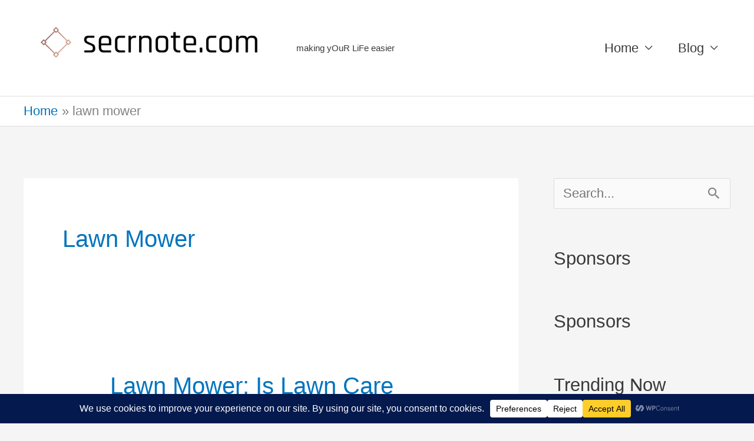

--- FILE ---
content_type: text/html; charset=UTF-8
request_url: https://secrnote.com/tag/lawn-mower/
body_size: 35439
content:
<!DOCTYPE html>
<html lang="en-US">
<head>
<meta charset="UTF-8">
<meta name="viewport" content="width=device-width, initial-scale=1">
	<link rel="profile" href="https://gmpg.org/xfn/11"> 
	<meta name='robots' content='index, follow, max-image-preview:large, max-snippet:-1, max-video-preview:-1' />

	<!-- This site is optimized with the Yoast SEO plugin v26.8 - https://yoast.com/product/yoast-seo-wordpress/ -->
	<title>lawn mower Archives -</title>
	<link rel="canonical" href="https://secrnote.com/tag/lawn-mower/" />
	<meta property="og:locale" content="en_US" />
	<meta property="og:type" content="article" />
	<meta property="og:title" content="lawn mower Archives -" />
	<meta property="og:url" content="https://secrnote.com/tag/lawn-mower/" />
	<meta name="twitter:card" content="summary_large_image" />
	<script type="application/ld+json" class="yoast-schema-graph">{"@context":"https://schema.org","@graph":[{"@type":"CollectionPage","@id":"https://secrnote.com/tag/lawn-mower/","url":"https://secrnote.com/tag/lawn-mower/","name":"lawn mower Archives -","isPartOf":{"@id":"https://secrnote.com/#website"},"primaryImageOfPage":{"@id":"https://secrnote.com/tag/lawn-mower/#primaryimage"},"image":{"@id":"https://secrnote.com/tag/lawn-mower/#primaryimage"},"thumbnailUrl":"https://i0.wp.com/secrnote.com/wp-content/uploads/2019/11/remi-muller-LlHgaeBwYVE-unsplash-scaled.jpg?fit=2560%2C1707&ssl=1","breadcrumb":{"@id":"https://secrnote.com/tag/lawn-mower/#breadcrumb"},"inLanguage":"en-US"},{"@type":"ImageObject","inLanguage":"en-US","@id":"https://secrnote.com/tag/lawn-mower/#primaryimage","url":"https://i0.wp.com/secrnote.com/wp-content/uploads/2019/11/remi-muller-LlHgaeBwYVE-unsplash-scaled.jpg?fit=2560%2C1707&ssl=1","contentUrl":"https://i0.wp.com/secrnote.com/wp-content/uploads/2019/11/remi-muller-LlHgaeBwYVE-unsplash-scaled.jpg?fit=2560%2C1707&ssl=1","width":2560,"height":1707,"caption":"A man is cutting grass with a lawn mower"},{"@type":"BreadcrumbList","@id":"https://secrnote.com/tag/lawn-mower/#breadcrumb","itemListElement":[{"@type":"ListItem","position":1,"name":"Home","item":"https://secrnote.com/"},{"@type":"ListItem","position":2,"name":"lawn mower"}]},{"@type":"WebSite","@id":"https://secrnote.com/#website","url":"https://secrnote.com/","name":"Secret Note","description":"   making yOuR LiFe easier","publisher":{"@id":"https://secrnote.com/#/schema/person/24f88d28a2580ed7c1d6bfa6248e7dd5"},"potentialAction":[{"@type":"SearchAction","target":{"@type":"EntryPoint","urlTemplate":"https://secrnote.com/?s={search_term_string}"},"query-input":{"@type":"PropertyValueSpecification","valueRequired":true,"valueName":"search_term_string"}}],"inLanguage":"en-US"},{"@type":["Person","Organization"],"@id":"https://secrnote.com/#/schema/person/24f88d28a2580ed7c1d6bfa6248e7dd5","name":"admin","image":{"@type":"ImageObject","inLanguage":"en-US","@id":"https://secrnote.com/#/schema/person/image/","url":"https://i0.wp.com/secrnote.com/wp-content/uploads/2025/09/SmartSelect_20250908_192837_Samsung-Internet.jpg?fit=761%2C205&ssl=1","contentUrl":"https://i0.wp.com/secrnote.com/wp-content/uploads/2025/09/SmartSelect_20250908_192837_Samsung-Internet.jpg?fit=761%2C205&ssl=1","width":761,"height":205,"caption":"admin"},"logo":{"@id":"https://secrnote.com/#/schema/person/image/"},"sameAs":["http://secrnote.com"]}]}</script>
	<!-- / Yoast SEO plugin. -->


<link rel='dns-prefetch' href='//stats.wp.com' />
<link rel='dns-prefetch' href='//widgets.wp.com' />
<link rel='dns-prefetch' href='//s0.wp.com' />
<link rel='dns-prefetch' href='//0.gravatar.com' />
<link rel='dns-prefetch' href='//1.gravatar.com' />
<link rel='dns-prefetch' href='//2.gravatar.com' />
<link rel='dns-prefetch' href='//jetpack.wordpress.com' />
<link rel='dns-prefetch' href='//public-api.wordpress.com' />
<link rel='preconnect' href='//c0.wp.com' />
<link rel='preconnect' href='//i0.wp.com' />
<link rel="alternate" type="application/rss+xml" title=" &raquo; Feed" href="https://secrnote.com/feed/" />
<link rel="alternate" type="application/rss+xml" title=" &raquo; Comments Feed" href="https://secrnote.com/comments/feed/" />
<link rel="alternate" type="application/rss+xml" title=" &raquo; lawn mower Tag Feed" href="https://secrnote.com/tag/lawn-mower/feed/" />
<script data-cfasync="false" data-wpfc-render="false">
		(function () {
			window.dataLayer = window.dataLayer || [];function gtag(){dataLayer.push(arguments);}

			// Set the developer ID.
			gtag('set', 'developer_id.dMmRkYz', true);

			// Set default consent state based on plugin settings.
			gtag('consent', 'default', {
				'ad_storage': 'denied',
				'analytics_storage': 'denied',
				'ad_user_data': 'denied',
				'ad_personalization': 'denied',
				'security_storage': 'granted',
				'functionality_storage': 'granted',
				'wait_for_update': 500,
			});
		})();
	</script>		<!-- This site uses the Google Analytics by ExactMetrics plugin v8.11.1 - Using Analytics tracking - https://www.exactmetrics.com/ -->
							<script src="//www.googletagmanager.com/gtag/js?id=G-R95E12B5B8"  data-cfasync="false" data-wpfc-render="false" async></script>
			<script data-cfasync="false" data-wpfc-render="false">
				var em_version = '8.11.1';
				var em_track_user = true;
				var em_no_track_reason = '';
								var ExactMetricsDefaultLocations = {"page_location":"https:\/\/secrnote.com\/tag\/lawn-mower\/"};
								if ( typeof ExactMetricsPrivacyGuardFilter === 'function' ) {
					var ExactMetricsLocations = (typeof ExactMetricsExcludeQuery === 'object') ? ExactMetricsPrivacyGuardFilter( ExactMetricsExcludeQuery ) : ExactMetricsPrivacyGuardFilter( ExactMetricsDefaultLocations );
				} else {
					var ExactMetricsLocations = (typeof ExactMetricsExcludeQuery === 'object') ? ExactMetricsExcludeQuery : ExactMetricsDefaultLocations;
				}

								var disableStrs = [
										'ga-disable-G-R95E12B5B8',
									];

				/* Function to detect opted out users */
				function __gtagTrackerIsOptedOut() {
					for (var index = 0; index < disableStrs.length; index++) {
						if (document.cookie.indexOf(disableStrs[index] + '=true') > -1) {
							return true;
						}
					}

					return false;
				}

				/* Disable tracking if the opt-out cookie exists. */
				if (__gtagTrackerIsOptedOut()) {
					for (var index = 0; index < disableStrs.length; index++) {
						window[disableStrs[index]] = true;
					}
				}

				/* Opt-out function */
				function __gtagTrackerOptout() {
					for (var index = 0; index < disableStrs.length; index++) {
						document.cookie = disableStrs[index] + '=true; expires=Thu, 31 Dec 2099 23:59:59 UTC; path=/';
						window[disableStrs[index]] = true;
					}
				}

				if ('undefined' === typeof gaOptout) {
					function gaOptout() {
						__gtagTrackerOptout();
					}
				}
								window.dataLayer = window.dataLayer || [];

				window.ExactMetricsDualTracker = {
					helpers: {},
					trackers: {},
				};
				if (em_track_user) {
					function __gtagDataLayer() {
						dataLayer.push(arguments);
					}

					function __gtagTracker(type, name, parameters) {
						if (!parameters) {
							parameters = {};
						}

						if (parameters.send_to) {
							__gtagDataLayer.apply(null, arguments);
							return;
						}

						if (type === 'event') {
														parameters.send_to = exactmetrics_frontend.v4_id;
							var hookName = name;
							if (typeof parameters['event_category'] !== 'undefined') {
								hookName = parameters['event_category'] + ':' + name;
							}

							if (typeof ExactMetricsDualTracker.trackers[hookName] !== 'undefined') {
								ExactMetricsDualTracker.trackers[hookName](parameters);
							} else {
								__gtagDataLayer('event', name, parameters);
							}
							
						} else {
							__gtagDataLayer.apply(null, arguments);
						}
					}

					__gtagTracker('js', new Date());
					__gtagTracker('set', {
						'developer_id.dNDMyYj': true,
											});
					if ( ExactMetricsLocations.page_location ) {
						__gtagTracker('set', ExactMetricsLocations);
					}
										__gtagTracker('config', 'G-R95E12B5B8', {"forceSSL":"true"} );
										window.gtag = __gtagTracker;										(function () {
						/* https://developers.google.com/analytics/devguides/collection/analyticsjs/ */
						/* ga and __gaTracker compatibility shim. */
						var noopfn = function () {
							return null;
						};
						var newtracker = function () {
							return new Tracker();
						};
						var Tracker = function () {
							return null;
						};
						var p = Tracker.prototype;
						p.get = noopfn;
						p.set = noopfn;
						p.send = function () {
							var args = Array.prototype.slice.call(arguments);
							args.unshift('send');
							__gaTracker.apply(null, args);
						};
						var __gaTracker = function () {
							var len = arguments.length;
							if (len === 0) {
								return;
							}
							var f = arguments[len - 1];
							if (typeof f !== 'object' || f === null || typeof f.hitCallback !== 'function') {
								if ('send' === arguments[0]) {
									var hitConverted, hitObject = false, action;
									if ('event' === arguments[1]) {
										if ('undefined' !== typeof arguments[3]) {
											hitObject = {
												'eventAction': arguments[3],
												'eventCategory': arguments[2],
												'eventLabel': arguments[4],
												'value': arguments[5] ? arguments[5] : 1,
											}
										}
									}
									if ('pageview' === arguments[1]) {
										if ('undefined' !== typeof arguments[2]) {
											hitObject = {
												'eventAction': 'page_view',
												'page_path': arguments[2],
											}
										}
									}
									if (typeof arguments[2] === 'object') {
										hitObject = arguments[2];
									}
									if (typeof arguments[5] === 'object') {
										Object.assign(hitObject, arguments[5]);
									}
									if ('undefined' !== typeof arguments[1].hitType) {
										hitObject = arguments[1];
										if ('pageview' === hitObject.hitType) {
											hitObject.eventAction = 'page_view';
										}
									}
									if (hitObject) {
										action = 'timing' === arguments[1].hitType ? 'timing_complete' : hitObject.eventAction;
										hitConverted = mapArgs(hitObject);
										__gtagTracker('event', action, hitConverted);
									}
								}
								return;
							}

							function mapArgs(args) {
								var arg, hit = {};
								var gaMap = {
									'eventCategory': 'event_category',
									'eventAction': 'event_action',
									'eventLabel': 'event_label',
									'eventValue': 'event_value',
									'nonInteraction': 'non_interaction',
									'timingCategory': 'event_category',
									'timingVar': 'name',
									'timingValue': 'value',
									'timingLabel': 'event_label',
									'page': 'page_path',
									'location': 'page_location',
									'title': 'page_title',
									'referrer' : 'page_referrer',
								};
								for (arg in args) {
																		if (!(!args.hasOwnProperty(arg) || !gaMap.hasOwnProperty(arg))) {
										hit[gaMap[arg]] = args[arg];
									} else {
										hit[arg] = args[arg];
									}
								}
								return hit;
							}

							try {
								f.hitCallback();
							} catch (ex) {
							}
						};
						__gaTracker.create = newtracker;
						__gaTracker.getByName = newtracker;
						__gaTracker.getAll = function () {
							return [];
						};
						__gaTracker.remove = noopfn;
						__gaTracker.loaded = true;
						window['__gaTracker'] = __gaTracker;
					})();
									} else {
										console.log("");
					(function () {
						function __gtagTracker() {
							return null;
						}

						window['__gtagTracker'] = __gtagTracker;
						window['gtag'] = __gtagTracker;
					})();
									}
			</script>
							<!-- / Google Analytics by ExactMetrics -->
		<style id='wp-img-auto-sizes-contain-inline-css'>
img:is([sizes=auto i],[sizes^="auto," i]){contain-intrinsic-size:3000px 1500px}
/*# sourceURL=wp-img-auto-sizes-contain-inline-css */
</style>

<link rel='stylesheet' id='astra-theme-css-css' href='https://secrnote.com/wp-content/themes/astra/assets/css/minified/style.min.css?ver=4.12.1' media='all' />
<style id='astra-theme-css-inline-css'>
.ast-no-sidebar .entry-content .alignfull {margin-left: calc( -50vw + 50%);margin-right: calc( -50vw + 50%);max-width: 100vw;width: 100vw;}.ast-no-sidebar .entry-content .alignwide {margin-left: calc(-41vw + 50%);margin-right: calc(-41vw + 50%);max-width: unset;width: unset;}.ast-no-sidebar .entry-content .alignfull .alignfull,.ast-no-sidebar .entry-content .alignfull .alignwide,.ast-no-sidebar .entry-content .alignwide .alignfull,.ast-no-sidebar .entry-content .alignwide .alignwide,.ast-no-sidebar .entry-content .wp-block-column .alignfull,.ast-no-sidebar .entry-content .wp-block-column .alignwide{width: 100%;margin-left: auto;margin-right: auto;}.wp-block-gallery,.blocks-gallery-grid {margin: 0;}.wp-block-separator {max-width: 100px;}.wp-block-separator.is-style-wide,.wp-block-separator.is-style-dots {max-width: none;}.entry-content .has-2-columns .wp-block-column:first-child {padding-right: 10px;}.entry-content .has-2-columns .wp-block-column:last-child {padding-left: 10px;}@media (max-width: 782px) {.entry-content .wp-block-columns .wp-block-column {flex-basis: 100%;}.entry-content .has-2-columns .wp-block-column:first-child {padding-right: 0;}.entry-content .has-2-columns .wp-block-column:last-child {padding-left: 0;}}body .entry-content .wp-block-latest-posts {margin-left: 0;}body .entry-content .wp-block-latest-posts li {list-style: none;}.ast-no-sidebar .ast-container .entry-content .wp-block-latest-posts {margin-left: 0;}.ast-header-break-point .entry-content .alignwide {margin-left: auto;margin-right: auto;}.entry-content .blocks-gallery-item img {margin-bottom: auto;}.wp-block-pullquote {border-top: 4px solid #555d66;border-bottom: 4px solid #555d66;color: #40464d;}:root{--ast-post-nav-space:0;--ast-container-default-xlg-padding:6.67em;--ast-container-default-lg-padding:5.67em;--ast-container-default-slg-padding:4.34em;--ast-container-default-md-padding:3.34em;--ast-container-default-sm-padding:6.67em;--ast-container-default-xs-padding:2.4em;--ast-container-default-xxs-padding:1.4em;--ast-code-block-background:#EEEEEE;--ast-comment-inputs-background:#FAFAFA;--ast-normal-container-width:1200px;--ast-narrow-container-width:750px;--ast-blog-title-font-weight:normal;--ast-blog-meta-weight:inherit;--ast-global-color-primary:var(--ast-global-color-5);--ast-global-color-secondary:var(--ast-global-color-4);--ast-global-color-alternate-background:var(--ast-global-color-7);--ast-global-color-subtle-background:var(--ast-global-color-6);--ast-bg-style-guide:var( --ast-global-color-secondary,--ast-global-color-5 );--ast-shadow-style-guide:0px 0px 4px 0 #00000057;--ast-global-dark-bg-style:#fff;--ast-global-dark-lfs:#fbfbfb;--ast-widget-bg-color:#fafafa;--ast-wc-container-head-bg-color:#fbfbfb;--ast-title-layout-bg:#eeeeee;--ast-search-border-color:#e7e7e7;--ast-lifter-hover-bg:#e6e6e6;--ast-gallery-block-color:#000;--srfm-color-input-label:var(--ast-global-color-2);}html{font-size:137.5%;}a,.page-title{color:#0274be;}a:hover,a:focus{color:#3a3a3a;}body,button,input,select,textarea,.ast-button,.ast-custom-button{font-family:-apple-system,BlinkMacSystemFont,Segoe UI,Roboto,Oxygen-Sans,Ubuntu,Cantarell,Helvetica Neue,sans-serif;font-weight:inherit;font-size:22px;font-size:1rem;}blockquote{color:#000000;}.ast-site-identity .site-title a{color:var(--ast-global-color-7);}.ast-site-identity .site-description{color:var(--ast-global-color-1);}.site-title{font-size:35px;font-size:1.5909090909091rem;display:block;}header .custom-logo-link img{max-width:441px;width:441px;}.astra-logo-svg{width:441px;}.site-header .site-description{font-size:15px;font-size:0.68181818181818rem;display:block;}.entry-title{font-size:40px;font-size:1.8181818181818rem;}.archive .ast-article-post .ast-article-inner,.blog .ast-article-post .ast-article-inner,.archive .ast-article-post .ast-article-inner:hover,.blog .ast-article-post .ast-article-inner:hover{overflow:hidden;}h1,.entry-content :where(h1){font-size:40px;font-size:1.8181818181818rem;line-height:1.4em;}h2,.entry-content :where(h2){font-size:30px;font-size:1.3636363636364rem;line-height:1.3em;}h3,.entry-content :where(h3){font-size:25px;font-size:1.1363636363636rem;line-height:1.3em;}h4,.entry-content :where(h4){font-size:20px;font-size:0.90909090909091rem;line-height:1.2em;}h5,.entry-content :where(h5){font-size:18px;font-size:0.81818181818182rem;line-height:1.2em;}h6,.entry-content :where(h6){font-size:15px;font-size:0.68181818181818rem;line-height:1.25em;}::selection{background-color:#0274be;color:#ffffff;}body,h1,h2,h3,h4,h5,h6,.entry-title a,.entry-content :where(h1,h2,h3,h4,h5,h6){color:#3a3a3a;}.tagcloud a:hover,.tagcloud a:focus,.tagcloud a.current-item{color:#ffffff;border-color:#0274be;background-color:#0274be;}input:focus,input[type="text"]:focus,input[type="email"]:focus,input[type="url"]:focus,input[type="password"]:focus,input[type="reset"]:focus,input[type="search"]:focus,textarea:focus{border-color:#0274be;}input[type="radio"]:checked,input[type=reset],input[type="checkbox"]:checked,input[type="checkbox"]:hover:checked,input[type="checkbox"]:focus:checked,input[type=range]::-webkit-slider-thumb{border-color:#0274be;background-color:#0274be;box-shadow:none;}.site-footer a:hover + .post-count,.site-footer a:focus + .post-count{background:#0274be;border-color:#0274be;}.single .nav-links .nav-previous,.single .nav-links .nav-next{color:#0274be;}.entry-meta,.entry-meta *{line-height:1.45;color:#0274be;}.entry-meta a:not(.ast-button):hover,.entry-meta a:not(.ast-button):hover *,.entry-meta a:not(.ast-button):focus,.entry-meta a:not(.ast-button):focus *,.page-links > .page-link,.page-links .page-link:hover,.post-navigation a:hover{color:#3a3a3a;}#cat option,.secondary .calendar_wrap thead a,.secondary .calendar_wrap thead a:visited{color:#0274be;}.secondary .calendar_wrap #today,.ast-progress-val span{background:#0274be;}.secondary a:hover + .post-count,.secondary a:focus + .post-count{background:#0274be;border-color:#0274be;}.calendar_wrap #today > a{color:#ffffff;}.page-links .page-link,.single .post-navigation a{color:#0274be;}.ast-search-menu-icon .search-form button.search-submit{padding:0 4px;}.ast-search-menu-icon form.search-form{padding-right:0;}.ast-header-search .ast-search-menu-icon.ast-dropdown-active .search-form,.ast-header-search .ast-search-menu-icon.ast-dropdown-active .search-field:focus{transition:all 0.2s;}.search-form input.search-field:focus{outline:none;}.widget-title,.widget .wp-block-heading{font-size:31px;font-size:1.4090909090909rem;color:#3a3a3a;}#secondary,#secondary button,#secondary input,#secondary select,#secondary textarea{font-size:22px;font-size:1rem;}.ast-search-menu-icon.slide-search a:focus-visible:focus-visible,.astra-search-icon:focus-visible,#close:focus-visible,a:focus-visible,.ast-menu-toggle:focus-visible,.site .skip-link:focus-visible,.wp-block-loginout input:focus-visible,.wp-block-search.wp-block-search__button-inside .wp-block-search__inside-wrapper,.ast-header-navigation-arrow:focus-visible,.ast-orders-table__row .ast-orders-table__cell:focus-visible,a#ast-apply-coupon:focus-visible,#ast-apply-coupon:focus-visible,#close:focus-visible,.button.search-submit:focus-visible,#search_submit:focus,.normal-search:focus-visible,.ast-header-account-wrap:focus-visible,.astra-cart-drawer-close:focus,.ast-single-variation:focus,.ast-button:focus,.ast-builder-button-wrap:has(.ast-custom-button-link:focus),.ast-builder-button-wrap .ast-custom-button-link:focus{outline-style:dotted;outline-color:inherit;outline-width:thin;}input:focus,input[type="text"]:focus,input[type="email"]:focus,input[type="url"]:focus,input[type="password"]:focus,input[type="reset"]:focus,input[type="search"]:focus,input[type="number"]:focus,textarea:focus,.wp-block-search__input:focus,[data-section="section-header-mobile-trigger"] .ast-button-wrap .ast-mobile-menu-trigger-minimal:focus,.ast-mobile-popup-drawer.active .menu-toggle-close:focus,#ast-scroll-top:focus,#coupon_code:focus,#ast-coupon-code:focus{border-style:dotted;border-color:inherit;border-width:thin;}input{outline:none;}.main-header-menu .menu-link,.ast-header-custom-item a{color:#3a3a3a;}.main-header-menu .menu-item:hover > .menu-link,.main-header-menu .menu-item:hover > .ast-menu-toggle,.main-header-menu .ast-masthead-custom-menu-items a:hover,.main-header-menu .menu-item.focus > .menu-link,.main-header-menu .menu-item.focus > .ast-menu-toggle,.main-header-menu .current-menu-item > .menu-link,.main-header-menu .current-menu-ancestor > .menu-link,.main-header-menu .current-menu-item > .ast-menu-toggle,.main-header-menu .current-menu-ancestor > .ast-menu-toggle{color:#0274be;}.header-main-layout-3 .ast-main-header-bar-alignment{margin-right:auto;}.header-main-layout-2 .site-header-section-left .ast-site-identity{text-align:left;}.ast-logo-title-inline .site-logo-img{padding-right:1em;}.site-logo-img img{ transition:all 0.2s linear;}body .ast-oembed-container *{position:absolute;top:0;width:100%;height:100%;left:0;}body .wp-block-embed-pocket-casts .ast-oembed-container *{position:unset;}.ast-header-break-point .ast-mobile-menu-buttons-minimal.menu-toggle{background:transparent;color:#0274be;}.ast-header-break-point .ast-mobile-menu-buttons-outline.menu-toggle{background:transparent;border:1px solid #0274be;color:#0274be;}.ast-header-break-point .ast-mobile-menu-buttons-fill.menu-toggle{background:#0274be;}.ast-single-post-featured-section + article {margin-top: 2em;}.site-content .ast-single-post-featured-section img {width: 100%;overflow: hidden;object-fit: cover;}.site > .ast-single-related-posts-container {margin-top: 0;}@media (min-width: 769px) {.ast-desktop .ast-container--narrow {max-width: var(--ast-narrow-container-width);margin: 0 auto;}}#secondary {margin: 4em 0 2.5em;word-break: break-word;line-height: 2;}#secondary li {margin-bottom: 0.25em;}#secondary li:last-child {margin-bottom: 0;}@media (max-width: 768px) {.js_active .ast-plain-container.ast-single-post #secondary {margin-top: 1.5em;}}.ast-separate-container.ast-two-container #secondary .widget {background-color: #fff;padding: 2em;margin-bottom: 2em;}@media (min-width: 993px) {.ast-left-sidebar #secondary {padding-right: 60px;}.ast-right-sidebar #secondary {padding-left: 60px;}}@media (max-width: 993px) {.ast-right-sidebar #secondary {padding-left: 30px;}.ast-left-sidebar #secondary {padding-right: 30px;}}.footer-adv .footer-adv-overlay{border-top-style:solid;border-top-color:#7a7a7a;}.wp-block-buttons.aligncenter{justify-content:center;}@media (max-width:782px){.entry-content .wp-block-columns .wp-block-column{margin-left:0px;}}.wp-block-image.aligncenter{margin-left:auto;margin-right:auto;}.wp-block-table.aligncenter{margin-left:auto;margin-right:auto;}.wp-block-buttons .wp-block-button.is-style-outline .wp-block-button__link.wp-element-button,.ast-outline-button,.wp-block-uagb-buttons-child .uagb-buttons-repeater.ast-outline-button{border-top-width:2px;border-right-width:2px;border-bottom-width:2px;border-left-width:2px;font-family:inherit;font-weight:inherit;line-height:1em;border-top-left-radius:2px;border-top-right-radius:2px;border-bottom-right-radius:2px;border-bottom-left-radius:2px;}.wp-block-button .wp-block-button__link.wp-element-button.is-style-outline:not(.has-background),.wp-block-button.is-style-outline>.wp-block-button__link.wp-element-button:not(.has-background),.ast-outline-button{background-color:transparent;}.entry-content[data-ast-blocks-layout] > figure{margin-bottom:1em;}@media (max-width:768px){.ast-left-sidebar #content > .ast-container{display:flex;flex-direction:column-reverse;width:100%;}.ast-separate-container .ast-article-post,.ast-separate-container .ast-article-single{padding:1.5em 2.14em;}.ast-author-box img.avatar{margin:20px 0 0 0;}}@media (max-width:768px){#secondary.secondary{padding-top:0;}.ast-separate-container.ast-right-sidebar #secondary{padding-left:1em;padding-right:1em;}.ast-separate-container.ast-two-container #secondary{padding-left:0;padding-right:0;}.ast-page-builder-template .entry-header #secondary,.ast-page-builder-template #secondary{margin-top:1.5em;}}@media (max-width:768px){.ast-right-sidebar #primary{padding-right:0;}.ast-page-builder-template.ast-left-sidebar #secondary,.ast-page-builder-template.ast-right-sidebar #secondary{padding-right:20px;padding-left:20px;}.ast-right-sidebar #secondary,.ast-left-sidebar #primary{padding-left:0;}.ast-left-sidebar #secondary{padding-right:0;}}@media (min-width:769px){.ast-separate-container.ast-right-sidebar #primary,.ast-separate-container.ast-left-sidebar #primary{border:0;}.search-no-results.ast-separate-container #primary{margin-bottom:4em;}}@media (min-width:769px){.ast-right-sidebar #primary{border-right:1px solid var(--ast-border-color);}.ast-left-sidebar #primary{border-left:1px solid var(--ast-border-color);}.ast-right-sidebar #secondary{border-left:1px solid var(--ast-border-color);margin-left:-1px;}.ast-left-sidebar #secondary{border-right:1px solid var(--ast-border-color);margin-right:-1px;}.ast-separate-container.ast-two-container.ast-right-sidebar #secondary{padding-left:30px;padding-right:0;}.ast-separate-container.ast-two-container.ast-left-sidebar #secondary{padding-right:30px;padding-left:0;}.ast-separate-container.ast-right-sidebar #secondary,.ast-separate-container.ast-left-sidebar #secondary{border:0;margin-left:auto;margin-right:auto;}.ast-separate-container.ast-two-container #secondary .widget:last-child{margin-bottom:0;}}.menu-toggle,button,.ast-button,.ast-custom-button,.button,input#submit,input[type="button"],input[type="submit"],input[type="reset"]{color:#ffffff;border-color:#0274be;background-color:#0274be;border-top-left-radius:2px;border-top-right-radius:2px;border-bottom-right-radius:2px;border-bottom-left-radius:2px;padding-top:10px;padding-right:40px;padding-bottom:10px;padding-left:40px;font-family:inherit;font-weight:inherit;}button:focus,.menu-toggle:hover,button:hover,.ast-button:hover,.ast-custom-button:hover .button:hover,.ast-custom-button:hover,input[type=reset]:hover,input[type=reset]:focus,input#submit:hover,input#submit:focus,input[type="button"]:hover,input[type="button"]:focus,input[type="submit"]:hover,input[type="submit"]:focus{color:#ffffff;background-color:#3a3a3a;border-color:#3a3a3a;}@media (max-width:768px){.ast-mobile-header-stack .main-header-bar .ast-search-menu-icon{display:inline-block;}.ast-header-break-point.ast-header-custom-item-outside .ast-mobile-header-stack .main-header-bar .ast-search-icon{margin:0;}.ast-comment-avatar-wrap img{max-width:2.5em;}.ast-comment-meta{padding:0 1.8888em 1.3333em;}.ast-separate-container .ast-comment-list li.depth-1{padding:1.5em 2.14em;}.ast-separate-container .comment-respond{padding:2em 2.14em;}}@media (min-width:544px){.ast-container{max-width:100%;}}@media (max-width:544px){.ast-separate-container .ast-article-post,.ast-separate-container .ast-article-single,.ast-separate-container .comments-title,.ast-separate-container .ast-archive-description{padding:1.5em 1em;}.ast-separate-container #content .ast-container{padding-left:0.54em;padding-right:0.54em;}.ast-separate-container .ast-comment-list .bypostauthor{padding:.5em;}.ast-search-menu-icon.ast-dropdown-active .search-field{width:170px;}.ast-separate-container #secondary{padding-top:0;}.ast-separate-container.ast-two-container #secondary .widget{margin-bottom:1.5em;padding-left:1em;padding-right:1em;}.site-branding img,.site-header .site-logo-img .custom-logo-link img{max-width:100%;}} #ast-mobile-header .ast-site-header-cart-li a{pointer-events:none;}.ast-no-sidebar.ast-separate-container .entry-content .alignfull {margin-left: -6.67em;margin-right: -6.67em;width: auto;}@media (max-width: 1200px) {.ast-no-sidebar.ast-separate-container .entry-content .alignfull {margin-left: -2.4em;margin-right: -2.4em;}}@media (max-width: 768px) {.ast-no-sidebar.ast-separate-container .entry-content .alignfull {margin-left: -2.14em;margin-right: -2.14em;}}@media (max-width: 544px) {.ast-no-sidebar.ast-separate-container .entry-content .alignfull {margin-left: -1em;margin-right: -1em;}}.ast-no-sidebar.ast-separate-container .entry-content .alignwide {margin-left: -20px;margin-right: -20px;}.ast-no-sidebar.ast-separate-container .entry-content .wp-block-column .alignfull,.ast-no-sidebar.ast-separate-container .entry-content .wp-block-column .alignwide {margin-left: auto;margin-right: auto;width: 100%;}@media (max-width:768px){.site-title{display:block;}.site-header .site-description{display:block;}h1,.entry-content :where(h1){font-size:30px;}h2,.entry-content :where(h2){font-size:25px;}h3,.entry-content :where(h3){font-size:20px;}}@media (max-width:544px){.site-title{display:block;}.site-header .site-description{display:block;}h1,.entry-content :where(h1){font-size:30px;}h2,.entry-content :where(h2){font-size:25px;}h3,.entry-content :where(h3){font-size:20px;}}@media (max-width:768px){html{font-size:125.4%;}}@media (max-width:544px){html{font-size:125.4%;}}@media (min-width:769px){.ast-container{max-width:1240px;}}@font-face {font-family: "Astra";src: url(https://secrnote.com/wp-content/themes/astra/assets/fonts/astra.woff) format("woff"),url(https://secrnote.com/wp-content/themes/astra/assets/fonts/astra.ttf) format("truetype"),url(https://secrnote.com/wp-content/themes/astra/assets/fonts/astra.svg#astra) format("svg");font-weight: normal;font-style: normal;font-display: fallback;}@media (max-width:921px) {.main-header-bar .main-header-bar-navigation{display:none;}}.ast-blog-layout-classic-grid .ast-article-inner{box-shadow:0px 6px 15px -2px rgba(16,24,40,0.05);}.ast-separate-container .ast-blog-layout-classic-grid .ast-article-inner,.ast-plain-container .ast-blog-layout-classic-grid .ast-article-inner{height:100%;}.ast-blog-layout-6-grid .ast-blog-featured-section:before { content: ""; }.cat-links.badge a,.tags-links.badge a {padding: 4px 8px;border-radius: 3px;font-weight: 400;}.cat-links.underline a,.tags-links.underline a{text-decoration: underline;}.ast-desktop .main-header-menu.submenu-with-border .sub-menu,.ast-desktop .main-header-menu.submenu-with-border .astra-full-megamenu-wrapper{border-color:#0274be;}.ast-desktop .main-header-menu.submenu-with-border .sub-menu{border-top-width:2px;border-style:solid;}.ast-desktop .main-header-menu.submenu-with-border .sub-menu .sub-menu{top:-2px;}.ast-desktop .main-header-menu.submenu-with-border .sub-menu .menu-link,.ast-desktop .main-header-menu.submenu-with-border .children .menu-link{border-bottom-width:0px;border-style:solid;border-color:#eaeaea;}@media (min-width:769px){.main-header-menu .sub-menu .menu-item.ast-left-align-sub-menu:hover > .sub-menu,.main-header-menu .sub-menu .menu-item.ast-left-align-sub-menu.focus > .sub-menu{margin-left:-0px;}}.ast-small-footer{border-top-style:solid;border-top-width:1px;border-top-color:#2782f9;}.ast-small-footer-wrap{text-align:center;}.site .comments-area{padding-bottom:3em;}.ast-header-break-point.ast-header-custom-item-inside .main-header-bar .main-header-bar-navigation .ast-search-icon {display: none;}.ast-header-break-point.ast-header-custom-item-inside .main-header-bar .ast-search-menu-icon .search-form {padding: 0;display: block;overflow: hidden;}.ast-header-break-point .ast-header-custom-item .widget:last-child {margin-bottom: 1em;}.ast-header-custom-item .widget {margin: 0.5em;display: inline-block;vertical-align: middle;}.ast-header-custom-item .widget p {margin-bottom: 0;}.ast-header-custom-item .widget li {width: auto;}.ast-header-custom-item-inside .button-custom-menu-item .menu-link {display: none;}.ast-header-custom-item-inside.ast-header-break-point .button-custom-menu-item .ast-custom-button-link {display: none;}.ast-header-custom-item-inside.ast-header-break-point .button-custom-menu-item .menu-link {display: block;}.ast-header-break-point.ast-header-custom-item-outside .main-header-bar .ast-search-icon {margin-right: 1em;}.ast-header-break-point.ast-header-custom-item-inside .main-header-bar .ast-search-menu-icon .search-field,.ast-header-break-point.ast-header-custom-item-inside .main-header-bar .ast-search-menu-icon.ast-inline-search .search-field {width: 100%;padding-right: 5.5em;}.ast-header-break-point.ast-header-custom-item-inside .main-header-bar .ast-search-menu-icon .search-submit {display: block;position: absolute;height: 100%;top: 0;right: 0;padding: 0 1em;border-radius: 0;}.ast-header-break-point .ast-header-custom-item .ast-masthead-custom-menu-items {padding-left: 20px;padding-right: 20px;margin-bottom: 1em;margin-top: 1em;}.ast-header-custom-item-inside.ast-header-break-point .button-custom-menu-item {padding-left: 0;padding-right: 0;margin-top: 0;margin-bottom: 0;}.astra-icon-down_arrow::after {content: "\e900";font-family: Astra;}.astra-icon-close::after {content: "\e5cd";font-family: Astra;}.astra-icon-drag_handle::after {content: "\e25d";font-family: Astra;}.astra-icon-format_align_justify::after {content: "\e235";font-family: Astra;}.astra-icon-menu::after {content: "\e5d2";font-family: Astra;}.astra-icon-reorder::after {content: "\e8fe";font-family: Astra;}.astra-icon-search::after {content: "\e8b6";font-family: Astra;}.astra-icon-zoom_in::after {content: "\e56b";font-family: Astra;}.astra-icon-check-circle::after {content: "\e901";font-family: Astra;}.astra-icon-shopping-cart::after {content: "\f07a";font-family: Astra;}.astra-icon-shopping-bag::after {content: "\f290";font-family: Astra;}.astra-icon-shopping-basket::after {content: "\f291";font-family: Astra;}.astra-icon-circle-o::after {content: "\e903";font-family: Astra;}.astra-icon-certificate::after {content: "\e902";font-family: Astra;}blockquote {padding: 1.2em;}:root .has-ast-global-color-0-color{color:var(--ast-global-color-0);}:root .has-ast-global-color-0-background-color{background-color:var(--ast-global-color-0);}:root .wp-block-button .has-ast-global-color-0-color{color:var(--ast-global-color-0);}:root .wp-block-button .has-ast-global-color-0-background-color{background-color:var(--ast-global-color-0);}:root .has-ast-global-color-1-color{color:var(--ast-global-color-1);}:root .has-ast-global-color-1-background-color{background-color:var(--ast-global-color-1);}:root .wp-block-button .has-ast-global-color-1-color{color:var(--ast-global-color-1);}:root .wp-block-button .has-ast-global-color-1-background-color{background-color:var(--ast-global-color-1);}:root .has-ast-global-color-2-color{color:var(--ast-global-color-2);}:root .has-ast-global-color-2-background-color{background-color:var(--ast-global-color-2);}:root .wp-block-button .has-ast-global-color-2-color{color:var(--ast-global-color-2);}:root .wp-block-button .has-ast-global-color-2-background-color{background-color:var(--ast-global-color-2);}:root .has-ast-global-color-3-color{color:var(--ast-global-color-3);}:root .has-ast-global-color-3-background-color{background-color:var(--ast-global-color-3);}:root .wp-block-button .has-ast-global-color-3-color{color:var(--ast-global-color-3);}:root .wp-block-button .has-ast-global-color-3-background-color{background-color:var(--ast-global-color-3);}:root .has-ast-global-color-4-color{color:var(--ast-global-color-4);}:root .has-ast-global-color-4-background-color{background-color:var(--ast-global-color-4);}:root .wp-block-button .has-ast-global-color-4-color{color:var(--ast-global-color-4);}:root .wp-block-button .has-ast-global-color-4-background-color{background-color:var(--ast-global-color-4);}:root .has-ast-global-color-5-color{color:var(--ast-global-color-5);}:root .has-ast-global-color-5-background-color{background-color:var(--ast-global-color-5);}:root .wp-block-button .has-ast-global-color-5-color{color:var(--ast-global-color-5);}:root .wp-block-button .has-ast-global-color-5-background-color{background-color:var(--ast-global-color-5);}:root .has-ast-global-color-6-color{color:var(--ast-global-color-6);}:root .has-ast-global-color-6-background-color{background-color:var(--ast-global-color-6);}:root .wp-block-button .has-ast-global-color-6-color{color:var(--ast-global-color-6);}:root .wp-block-button .has-ast-global-color-6-background-color{background-color:var(--ast-global-color-6);}:root .has-ast-global-color-7-color{color:var(--ast-global-color-7);}:root .has-ast-global-color-7-background-color{background-color:var(--ast-global-color-7);}:root .wp-block-button .has-ast-global-color-7-color{color:var(--ast-global-color-7);}:root .wp-block-button .has-ast-global-color-7-background-color{background-color:var(--ast-global-color-7);}:root .has-ast-global-color-8-color{color:var(--ast-global-color-8);}:root .has-ast-global-color-8-background-color{background-color:var(--ast-global-color-8);}:root .wp-block-button .has-ast-global-color-8-color{color:var(--ast-global-color-8);}:root .wp-block-button .has-ast-global-color-8-background-color{background-color:var(--ast-global-color-8);}:root{--ast-global-color-0:#0170B9;--ast-global-color-1:#3a3a3a;--ast-global-color-2:#3a3a3a;--ast-global-color-3:#4B4F58;--ast-global-color-4:#F5F5F5;--ast-global-color-5:#FFFFFF;--ast-global-color-6:#E5E5E5;--ast-global-color-7:#424242;--ast-global-color-8:#000000;}:root {--ast-border-color : #dddddd;}.ast-archive-entry-banner {-js-display: flex;display: flex;flex-direction: column;justify-content: center;text-align: center;position: relative;background: var(--ast-title-layout-bg);}.ast-archive-entry-banner[data-banner-width-type="custom"] {margin: 0 auto;width: 100%;}.ast-archive-entry-banner[data-banner-layout="layout-1"] {background: inherit;padding: 20px 0;text-align: left;}body.archive .ast-archive-description{max-width:1200px;width:100%;text-align:left;padding-top:3em;padding-right:3em;padding-bottom:3em;padding-left:3em;}body.archive .ast-archive-description .ast-archive-title,body.archive .ast-archive-description .ast-archive-title *{font-size:40px;font-size:1.8181818181818rem;text-transform:capitalize;}body.archive .ast-archive-description > *:not(:last-child){margin-bottom:10px;}@media (max-width:768px){body.archive .ast-archive-description{text-align:left;}}@media (max-width:544px){body.archive .ast-archive-description{text-align:left;}}.ast-breadcrumbs .trail-browse,.ast-breadcrumbs .trail-items,.ast-breadcrumbs .trail-items li{display:inline-block;margin:0;padding:0;border:none;background:inherit;text-indent:0;text-decoration:none;}.ast-breadcrumbs .trail-browse{font-size:inherit;font-style:inherit;font-weight:inherit;color:inherit;}.ast-breadcrumbs .trail-items{list-style:none;}.trail-items li::after{padding:0 0.3em;content:"\00bb";}.trail-items li:last-of-type::after{display:none;}.trail-items li::after{content:"»";}.ast-breadcrumbs-wrapper{text-align:left;}.ast-header-breadcrumb{padding-top:10px;padding-bottom:10px;width:100%;}.ast-default-menu-enable.ast-main-header-nav-open.ast-header-break-point .main-header-bar.ast-header-breadcrumb,.ast-main-header-nav-open .main-header-bar.ast-header-breadcrumb{padding-top:1em;padding-bottom:1em;}.ast-header-break-point .main-header-bar.ast-header-breadcrumb{border-bottom-width:1px;border-bottom-color:#eaeaea;border-bottom-style:solid;}.ast-breadcrumbs-wrapper{line-height:1.4;}.ast-breadcrumbs-wrapper .rank-math-breadcrumb p{margin-bottom:0px;}.ast-breadcrumbs-wrapper{display:block;width:100%;}h1,h2,h3,h4,h5,h6,.entry-content :where(h1,h2,h3,h4,h5,h6){color:var(--ast-global-color-2);}.elementor-posts-container [CLASS*="ast-width-"]{width:100%;}.elementor-template-full-width .ast-container{display:block;}.elementor-screen-only,.screen-reader-text,.screen-reader-text span,.ui-helper-hidden-accessible{top:0 !important;}@media (max-width:544px){.elementor-element .elementor-wc-products .woocommerce[class*="columns-"] ul.products li.product{width:auto;margin:0;}.elementor-element .woocommerce .woocommerce-result-count{float:none;}}.ast-header-break-point .main-header-bar{border-bottom-width:1px;}@media (min-width:769px){.main-header-bar{border-bottom-width:1px;}}@media (min-width:769px){#primary{width:70%;}#secondary{width:30%;}}.main-header-menu .menu-item, #astra-footer-menu .menu-item, .main-header-bar .ast-masthead-custom-menu-items{-js-display:flex;display:flex;-webkit-box-pack:center;-webkit-justify-content:center;-moz-box-pack:center;-ms-flex-pack:center;justify-content:center;-webkit-box-orient:vertical;-webkit-box-direction:normal;-webkit-flex-direction:column;-moz-box-orient:vertical;-moz-box-direction:normal;-ms-flex-direction:column;flex-direction:column;}.main-header-menu > .menu-item > .menu-link, #astra-footer-menu > .menu-item > .menu-link{height:100%;-webkit-box-align:center;-webkit-align-items:center;-moz-box-align:center;-ms-flex-align:center;align-items:center;-js-display:flex;display:flex;}.ast-primary-menu-disabled .main-header-bar .ast-masthead-custom-menu-items{flex:unset;}.header-main-layout-1 .ast-flex.main-header-container, .header-main-layout-3 .ast-flex.main-header-container{-webkit-align-content:center;-ms-flex-line-pack:center;align-content:center;-webkit-box-align:center;-webkit-align-items:center;-moz-box-align:center;-ms-flex-align:center;align-items:center;}.main-header-menu .sub-menu .menu-item.menu-item-has-children > .menu-link:after{position:absolute;right:1em;top:50%;transform:translate(0,-50%) rotate(270deg);}.ast-header-break-point .main-header-bar .main-header-bar-navigation .page_item_has_children > .ast-menu-toggle::before, .ast-header-break-point .main-header-bar .main-header-bar-navigation .menu-item-has-children > .ast-menu-toggle::before, .ast-mobile-popup-drawer .main-header-bar-navigation .menu-item-has-children>.ast-menu-toggle::before, .ast-header-break-point .ast-mobile-header-wrap .main-header-bar-navigation .menu-item-has-children > .ast-menu-toggle::before{font-weight:bold;content:"\e900";font-family:Astra;text-decoration:inherit;display:inline-block;}.ast-header-break-point .main-navigation ul.sub-menu .menu-item .menu-link:before{content:"\e900";font-family:Astra;font-size:.65em;text-decoration:inherit;display:inline-block;transform:translate(0, -2px) rotateZ(270deg);margin-right:5px;}.widget_search .search-form:after{font-family:Astra;font-size:1.2em;font-weight:normal;content:"\e8b6";position:absolute;top:50%;right:15px;transform:translate(0, -50%);}.astra-search-icon::before{content:"\e8b6";font-family:Astra;font-style:normal;font-weight:normal;text-decoration:inherit;text-align:center;-webkit-font-smoothing:antialiased;-moz-osx-font-smoothing:grayscale;z-index:3;}.main-header-bar .main-header-bar-navigation .page_item_has_children > a:after, .main-header-bar .main-header-bar-navigation .menu-item-has-children > a:after, .menu-item-has-children .ast-header-navigation-arrow:after{content:"\e900";display:inline-block;font-family:Astra;font-size:.6rem;font-weight:bold;text-rendering:auto;-webkit-font-smoothing:antialiased;-moz-osx-font-smoothing:grayscale;margin-left:10px;line-height:normal;}.menu-item-has-children .sub-menu .ast-header-navigation-arrow:after{margin-left:0;}.ast-mobile-popup-drawer .main-header-bar-navigation .ast-submenu-expanded>.ast-menu-toggle::before{transform:rotateX(180deg);}.ast-header-break-point .main-header-bar-navigation .menu-item-has-children > .menu-link:after{display:none;}@media (min-width:769px){.ast-builder-menu .main-navigation > ul > li:last-child a{margin-right:0;}}.ast-separate-container .ast-article-inner{background-color:transparent;background-image:none;}.ast-separate-container .ast-article-post{background-color:var(--ast-global-color-5);background-image:none;}@media (max-width:768px){.ast-separate-container .ast-article-post{background-color:var(--ast-global-color-5);background-image:none;}}@media (max-width:544px){.ast-separate-container .ast-article-post{background-color:var(--ast-global-color-5);background-image:none;}}.ast-separate-container .ast-article-single:not(.ast-related-post), .ast-separate-container .error-404, .ast-separate-container .no-results, .single.ast-separate-container  .ast-author-meta, .ast-separate-container .related-posts-title-wrapper, .ast-separate-container .comments-count-wrapper, .ast-box-layout.ast-plain-container .site-content, .ast-padded-layout.ast-plain-container .site-content, .ast-separate-container .ast-archive-description, .ast-separate-container .comments-area .comment-respond, .ast-separate-container .comments-area .ast-comment-list li, .ast-separate-container .comments-area .comments-title{background-color:var(--ast-global-color-5);background-image:none;}@media (max-width:768px){.ast-separate-container .ast-article-single:not(.ast-related-post), .ast-separate-container .error-404, .ast-separate-container .no-results, .single.ast-separate-container  .ast-author-meta, .ast-separate-container .related-posts-title-wrapper, .ast-separate-container .comments-count-wrapper, .ast-box-layout.ast-plain-container .site-content, .ast-padded-layout.ast-plain-container .site-content, .ast-separate-container .ast-archive-description{background-color:var(--ast-global-color-5);background-image:none;}}@media (max-width:544px){.ast-separate-container .ast-article-single:not(.ast-related-post), .ast-separate-container .error-404, .ast-separate-container .no-results, .single.ast-separate-container  .ast-author-meta, .ast-separate-container .related-posts-title-wrapper, .ast-separate-container .comments-count-wrapper, .ast-box-layout.ast-plain-container .site-content, .ast-padded-layout.ast-plain-container .site-content, .ast-separate-container .ast-archive-description{background-color:var(--ast-global-color-5);background-image:none;}}.ast-separate-container.ast-two-container #secondary .widget{background-color:var(--ast-global-color-5);background-image:none;}@media (max-width:768px){.ast-separate-container.ast-two-container #secondary .widget{background-color:var(--ast-global-color-5);background-image:none;}}@media (max-width:544px){.ast-separate-container.ast-two-container #secondary .widget{background-color:var(--ast-global-color-5);background-image:none;}}:root{--e-global-color-astglobalcolor0:#0170B9;--e-global-color-astglobalcolor1:#3a3a3a;--e-global-color-astglobalcolor2:#3a3a3a;--e-global-color-astglobalcolor3:#4B4F58;--e-global-color-astglobalcolor4:#F5F5F5;--e-global-color-astglobalcolor5:#FFFFFF;--e-global-color-astglobalcolor6:#E5E5E5;--e-global-color-astglobalcolor7:#424242;--e-global-color-astglobalcolor8:#000000;}.comment-reply-title{font-size:36px;font-size:1.6363636363636rem;}.ast-comment-meta{line-height:1.666666667;color:#0274be;font-size:18px;font-size:0.81818181818182rem;}.ast-comment-list #cancel-comment-reply-link{font-size:22px;font-size:1rem;}.comments-count-wrapper {padding: 2em 0;}.comments-count-wrapper .comments-title {font-weight: normal;word-wrap: break-word;}.ast-comment-list {margin: 0;word-wrap: break-word;padding-bottom: 0.5em;list-style: none;}.site-content article .comments-area {border-top: 1px solid var(--ast-single-post-border,var(--ast-border-color));}.ast-comment-list li {list-style: none;}.ast-comment-list li.depth-1 .ast-comment,.ast-comment-list li.depth-2 .ast-comment {border-bottom: 1px solid #eeeeee;}.ast-comment-list .comment-respond {padding: 1em 0;border-bottom: 1px solid #dddddd;}.ast-comment-list .comment-respond .comment-reply-title {margin-top: 0;padding-top: 0;}.ast-comment-list .comment-respond p {margin-bottom: .5em;}.ast-comment-list .ast-comment-edit-reply-wrap {-js-display: flex;display: flex;justify-content: flex-end;}.ast-comment-list .ast-edit-link {flex: 1;}.ast-comment-list .comment-awaiting-moderation {margin-bottom: 0;}.ast-comment {padding: 1em 0 ;}.ast-comment-avatar-wrap img {border-radius: 50%;}.ast-comment-content {clear: both;}.ast-comment-cite-wrap {text-align: left;}.ast-comment-cite-wrap cite {font-style: normal;}.comment-reply-title {padding-top: 1em;font-weight: normal;line-height: 1.65;}.ast-comment-meta {margin-bottom: 0.5em;}.comments-area {border-top: 1px solid #eeeeee;margin-top: 2em;}.comments-area .comment-form-comment {width: 100%;border: none;margin: 0;padding: 0;}.comments-area .comment-notes,.comments-area .comment-textarea,.comments-area .form-allowed-tags {margin-bottom: 1.5em;}.comments-area .form-submit {margin-bottom: 0;}.comments-area textarea#comment,.comments-area .ast-comment-formwrap input[type="text"] {width: 100%;border-radius: 0;vertical-align: middle;margin-bottom: 10px;}.comments-area .no-comments {margin-top: 0.5em;margin-bottom: 0.5em;}.comments-area p.logged-in-as {margin-bottom: 1em;}.ast-separate-container .comments-count-wrapper {background-color: #fff;padding: 2em 6.67em 0;}@media (max-width: 1200px) {.ast-separate-container .comments-count-wrapper {padding: 2em 3.34em;}}.ast-separate-container .comments-area {border-top: 0;}.ast-separate-container .ast-comment-list {padding-bottom: 0;}.ast-separate-container .ast-comment-list li {background-color: #fff;}.ast-separate-container .ast-comment-list li.depth-1 .children li {padding-bottom: 0;padding-top: 0;margin-bottom: 0;}.ast-separate-container .ast-comment-list li.depth-1 .ast-comment,.ast-separate-container .ast-comment-list li.depth-2 .ast-comment {border-bottom: 0;}.ast-separate-container .ast-comment-list .comment-respond {padding-top: 0;padding-bottom: 1em;background-color: transparent;}.ast-separate-container .ast-comment-list .pingback p {margin-bottom: 0;}.ast-separate-container .ast-comment-list .bypostauthor {padding: 2em;margin-bottom: 1em;}.ast-separate-container .ast-comment-list .bypostauthor li {background: transparent;margin-bottom: 0;padding: 0 0 0 2em;}.ast-separate-container .comment-reply-title {padding-top: 0;}.comment-content a {word-wrap: break-word;}.comment-form-legend {margin-bottom: unset;padding: 0 0.5em;}.ast-separate-container .ast-comment-list li.depth-1 {padding: 4em 6.67em;margin-bottom: 2em;}@media (max-width: 1200px) {.ast-separate-container .ast-comment-list li.depth-1 {padding: 3em 3.34em;}}.ast-separate-container .comment-respond {background-color: #fff;padding: 4em 6.67em;border-bottom: 0;}@media (max-width: 1200px) {.ast-separate-container .comment-respond {padding: 3em 2.34em;}}.ast-comment-list .children {margin-left: 2em;}@media (max-width: 992px) {.ast-comment-list .children {margin-left: 1em;}}.ast-comment-list #cancel-comment-reply-link {white-space: nowrap;font-size: 15px;font-size: 1rem;margin-left: 1em;}.ast-comment-avatar-wrap {float: left;clear: right;margin-right: 1.33333em;}.ast-comment-meta-wrap {float: left;clear: right;padding: 0 0 1.33333em;}.ast-comment-time .timendate,.ast-comment-time .reply {margin-right: 0.5em;}.comments-area #wp-comment-cookies-consent {margin-right: 10px;}.ast-page-builder-template .comments-area {padding-left: 20px;padding-right: 20px;margin-top: 0;margin-bottom: 2em;}.ast-separate-container .ast-comment-list .bypostauthor .bypostauthor {background: transparent;margin-bottom: 0;padding-right: 0;padding-bottom: 0;padding-top: 0;}@media (min-width:769px){.ast-separate-container .ast-comment-list li .comment-respond{padding-left:2.66666em;padding-right:2.66666em;}}@media (max-width:544px){.ast-separate-container .comments-count-wrapper{padding:1.5em 1em;}.ast-separate-container .ast-comment-list li.depth-1{padding:1.5em 1em;margin-bottom:1.5em;}.ast-separate-container .ast-comment-list .bypostauthor{padding:.5em;}.ast-separate-container .comment-respond{padding:1.5em 1em;}.ast-separate-container .ast-comment-list .bypostauthor li{padding:0 0 0 .5em;}.ast-comment-list .children{margin-left:0.66666em;}}@media (max-width:768px){.ast-comment-avatar-wrap img{max-width:2.5em;}.comments-area{margin-top:1.5em;}.ast-separate-container .comments-count-wrapper{padding:2em 2.14em;}.ast-separate-container .ast-comment-list li.depth-1{padding:1.5em 2.14em;}.ast-separate-container .comment-respond{padding:2em 2.14em;}}@media (max-width:768px){.ast-comment-avatar-wrap{margin-right:0.5em;}}
/*# sourceURL=astra-theme-css-inline-css */
</style>
<link rel='stylesheet' id='astra-menu-animation-css' href='https://secrnote.com/wp-content/themes/astra/assets/css/minified/menu-animation.min.css?ver=4.12.1' media='all' />
<style id='wp-emoji-styles-inline-css'>

	img.wp-smiley, img.emoji {
		display: inline !important;
		border: none !important;
		box-shadow: none !important;
		height: 1em !important;
		width: 1em !important;
		margin: 0 0.07em !important;
		vertical-align: -0.1em !important;
		background: none !important;
		padding: 0 !important;
	}
/*# sourceURL=wp-emoji-styles-inline-css */
</style>
<link rel='stylesheet' id='wp-block-library-css' href='https://c0.wp.com/c/6.9/wp-includes/css/dist/block-library/style.min.css' media='all' />
<link rel='stylesheet' id='mediaelement-css' href='https://c0.wp.com/c/6.9/wp-includes/js/mediaelement/mediaelementplayer-legacy.min.css' media='all' />
<link rel='stylesheet' id='wp-mediaelement-css' href='https://c0.wp.com/c/6.9/wp-includes/js/mediaelement/wp-mediaelement.min.css' media='all' />
<style id='jetpack-sharing-buttons-style-inline-css'>
.jetpack-sharing-buttons__services-list{display:flex;flex-direction:row;flex-wrap:wrap;gap:0;list-style-type:none;margin:5px;padding:0}.jetpack-sharing-buttons__services-list.has-small-icon-size{font-size:12px}.jetpack-sharing-buttons__services-list.has-normal-icon-size{font-size:16px}.jetpack-sharing-buttons__services-list.has-large-icon-size{font-size:24px}.jetpack-sharing-buttons__services-list.has-huge-icon-size{font-size:36px}@media print{.jetpack-sharing-buttons__services-list{display:none!important}}.editor-styles-wrapper .wp-block-jetpack-sharing-buttons{gap:0;padding-inline-start:0}ul.jetpack-sharing-buttons__services-list.has-background{padding:1.25em 2.375em}
/*# sourceURL=https://secrnote.com/wp-content/plugins/jetpack/_inc/blocks/sharing-buttons/view.css */
</style>
<style id='global-styles-inline-css'>
:root{--wp--preset--aspect-ratio--square: 1;--wp--preset--aspect-ratio--4-3: 4/3;--wp--preset--aspect-ratio--3-4: 3/4;--wp--preset--aspect-ratio--3-2: 3/2;--wp--preset--aspect-ratio--2-3: 2/3;--wp--preset--aspect-ratio--16-9: 16/9;--wp--preset--aspect-ratio--9-16: 9/16;--wp--preset--color--black: #000000;--wp--preset--color--cyan-bluish-gray: #abb8c3;--wp--preset--color--white: #ffffff;--wp--preset--color--pale-pink: #f78da7;--wp--preset--color--vivid-red: #cf2e2e;--wp--preset--color--luminous-vivid-orange: #ff6900;--wp--preset--color--luminous-vivid-amber: #fcb900;--wp--preset--color--light-green-cyan: #7bdcb5;--wp--preset--color--vivid-green-cyan: #00d084;--wp--preset--color--pale-cyan-blue: #8ed1fc;--wp--preset--color--vivid-cyan-blue: #0693e3;--wp--preset--color--vivid-purple: #9b51e0;--wp--preset--color--ast-global-color-0: var(--ast-global-color-0);--wp--preset--color--ast-global-color-1: var(--ast-global-color-1);--wp--preset--color--ast-global-color-2: var(--ast-global-color-2);--wp--preset--color--ast-global-color-3: var(--ast-global-color-3);--wp--preset--color--ast-global-color-4: var(--ast-global-color-4);--wp--preset--color--ast-global-color-5: var(--ast-global-color-5);--wp--preset--color--ast-global-color-6: var(--ast-global-color-6);--wp--preset--color--ast-global-color-7: var(--ast-global-color-7);--wp--preset--color--ast-global-color-8: var(--ast-global-color-8);--wp--preset--gradient--vivid-cyan-blue-to-vivid-purple: linear-gradient(135deg,rgb(6,147,227) 0%,rgb(155,81,224) 100%);--wp--preset--gradient--light-green-cyan-to-vivid-green-cyan: linear-gradient(135deg,rgb(122,220,180) 0%,rgb(0,208,130) 100%);--wp--preset--gradient--luminous-vivid-amber-to-luminous-vivid-orange: linear-gradient(135deg,rgb(252,185,0) 0%,rgb(255,105,0) 100%);--wp--preset--gradient--luminous-vivid-orange-to-vivid-red: linear-gradient(135deg,rgb(255,105,0) 0%,rgb(207,46,46) 100%);--wp--preset--gradient--very-light-gray-to-cyan-bluish-gray: linear-gradient(135deg,rgb(238,238,238) 0%,rgb(169,184,195) 100%);--wp--preset--gradient--cool-to-warm-spectrum: linear-gradient(135deg,rgb(74,234,220) 0%,rgb(151,120,209) 20%,rgb(207,42,186) 40%,rgb(238,44,130) 60%,rgb(251,105,98) 80%,rgb(254,248,76) 100%);--wp--preset--gradient--blush-light-purple: linear-gradient(135deg,rgb(255,206,236) 0%,rgb(152,150,240) 100%);--wp--preset--gradient--blush-bordeaux: linear-gradient(135deg,rgb(254,205,165) 0%,rgb(254,45,45) 50%,rgb(107,0,62) 100%);--wp--preset--gradient--luminous-dusk: linear-gradient(135deg,rgb(255,203,112) 0%,rgb(199,81,192) 50%,rgb(65,88,208) 100%);--wp--preset--gradient--pale-ocean: linear-gradient(135deg,rgb(255,245,203) 0%,rgb(182,227,212) 50%,rgb(51,167,181) 100%);--wp--preset--gradient--electric-grass: linear-gradient(135deg,rgb(202,248,128) 0%,rgb(113,206,126) 100%);--wp--preset--gradient--midnight: linear-gradient(135deg,rgb(2,3,129) 0%,rgb(40,116,252) 100%);--wp--preset--font-size--small: 13px;--wp--preset--font-size--medium: 20px;--wp--preset--font-size--large: 36px;--wp--preset--font-size--x-large: 42px;--wp--preset--spacing--20: 0.44rem;--wp--preset--spacing--30: 0.67rem;--wp--preset--spacing--40: 1rem;--wp--preset--spacing--50: 1.5rem;--wp--preset--spacing--60: 2.25rem;--wp--preset--spacing--70: 3.38rem;--wp--preset--spacing--80: 5.06rem;--wp--preset--shadow--natural: 6px 6px 9px rgba(0, 0, 0, 0.2);--wp--preset--shadow--deep: 12px 12px 50px rgba(0, 0, 0, 0.4);--wp--preset--shadow--sharp: 6px 6px 0px rgba(0, 0, 0, 0.2);--wp--preset--shadow--outlined: 6px 6px 0px -3px rgb(255, 255, 255), 6px 6px rgb(0, 0, 0);--wp--preset--shadow--crisp: 6px 6px 0px rgb(0, 0, 0);}:root { --wp--style--global--content-size: var(--wp--custom--ast-content-width-size);--wp--style--global--wide-size: var(--wp--custom--ast-wide-width-size); }:where(body) { margin: 0; }.wp-site-blocks > .alignleft { float: left; margin-right: 2em; }.wp-site-blocks > .alignright { float: right; margin-left: 2em; }.wp-site-blocks > .aligncenter { justify-content: center; margin-left: auto; margin-right: auto; }:where(.wp-site-blocks) > * { margin-block-start: 24px; margin-block-end: 0; }:where(.wp-site-blocks) > :first-child { margin-block-start: 0; }:where(.wp-site-blocks) > :last-child { margin-block-end: 0; }:root { --wp--style--block-gap: 24px; }:root :where(.is-layout-flow) > :first-child{margin-block-start: 0;}:root :where(.is-layout-flow) > :last-child{margin-block-end: 0;}:root :where(.is-layout-flow) > *{margin-block-start: 24px;margin-block-end: 0;}:root :where(.is-layout-constrained) > :first-child{margin-block-start: 0;}:root :where(.is-layout-constrained) > :last-child{margin-block-end: 0;}:root :where(.is-layout-constrained) > *{margin-block-start: 24px;margin-block-end: 0;}:root :where(.is-layout-flex){gap: 24px;}:root :where(.is-layout-grid){gap: 24px;}.is-layout-flow > .alignleft{float: left;margin-inline-start: 0;margin-inline-end: 2em;}.is-layout-flow > .alignright{float: right;margin-inline-start: 2em;margin-inline-end: 0;}.is-layout-flow > .aligncenter{margin-left: auto !important;margin-right: auto !important;}.is-layout-constrained > .alignleft{float: left;margin-inline-start: 0;margin-inline-end: 2em;}.is-layout-constrained > .alignright{float: right;margin-inline-start: 2em;margin-inline-end: 0;}.is-layout-constrained > .aligncenter{margin-left: auto !important;margin-right: auto !important;}.is-layout-constrained > :where(:not(.alignleft):not(.alignright):not(.alignfull)){max-width: var(--wp--style--global--content-size);margin-left: auto !important;margin-right: auto !important;}.is-layout-constrained > .alignwide{max-width: var(--wp--style--global--wide-size);}body .is-layout-flex{display: flex;}.is-layout-flex{flex-wrap: wrap;align-items: center;}.is-layout-flex > :is(*, div){margin: 0;}body .is-layout-grid{display: grid;}.is-layout-grid > :is(*, div){margin: 0;}body{padding-top: 0px;padding-right: 0px;padding-bottom: 0px;padding-left: 0px;}a:where(:not(.wp-element-button)){text-decoration: none;}:root :where(.wp-element-button, .wp-block-button__link){background-color: #32373c;border-width: 0;color: #fff;font-family: inherit;font-size: inherit;font-style: inherit;font-weight: inherit;letter-spacing: inherit;line-height: inherit;padding-top: calc(0.667em + 2px);padding-right: calc(1.333em + 2px);padding-bottom: calc(0.667em + 2px);padding-left: calc(1.333em + 2px);text-decoration: none;text-transform: inherit;}.has-black-color{color: var(--wp--preset--color--black) !important;}.has-cyan-bluish-gray-color{color: var(--wp--preset--color--cyan-bluish-gray) !important;}.has-white-color{color: var(--wp--preset--color--white) !important;}.has-pale-pink-color{color: var(--wp--preset--color--pale-pink) !important;}.has-vivid-red-color{color: var(--wp--preset--color--vivid-red) !important;}.has-luminous-vivid-orange-color{color: var(--wp--preset--color--luminous-vivid-orange) !important;}.has-luminous-vivid-amber-color{color: var(--wp--preset--color--luminous-vivid-amber) !important;}.has-light-green-cyan-color{color: var(--wp--preset--color--light-green-cyan) !important;}.has-vivid-green-cyan-color{color: var(--wp--preset--color--vivid-green-cyan) !important;}.has-pale-cyan-blue-color{color: var(--wp--preset--color--pale-cyan-blue) !important;}.has-vivid-cyan-blue-color{color: var(--wp--preset--color--vivid-cyan-blue) !important;}.has-vivid-purple-color{color: var(--wp--preset--color--vivid-purple) !important;}.has-ast-global-color-0-color{color: var(--wp--preset--color--ast-global-color-0) !important;}.has-ast-global-color-1-color{color: var(--wp--preset--color--ast-global-color-1) !important;}.has-ast-global-color-2-color{color: var(--wp--preset--color--ast-global-color-2) !important;}.has-ast-global-color-3-color{color: var(--wp--preset--color--ast-global-color-3) !important;}.has-ast-global-color-4-color{color: var(--wp--preset--color--ast-global-color-4) !important;}.has-ast-global-color-5-color{color: var(--wp--preset--color--ast-global-color-5) !important;}.has-ast-global-color-6-color{color: var(--wp--preset--color--ast-global-color-6) !important;}.has-ast-global-color-7-color{color: var(--wp--preset--color--ast-global-color-7) !important;}.has-ast-global-color-8-color{color: var(--wp--preset--color--ast-global-color-8) !important;}.has-black-background-color{background-color: var(--wp--preset--color--black) !important;}.has-cyan-bluish-gray-background-color{background-color: var(--wp--preset--color--cyan-bluish-gray) !important;}.has-white-background-color{background-color: var(--wp--preset--color--white) !important;}.has-pale-pink-background-color{background-color: var(--wp--preset--color--pale-pink) !important;}.has-vivid-red-background-color{background-color: var(--wp--preset--color--vivid-red) !important;}.has-luminous-vivid-orange-background-color{background-color: var(--wp--preset--color--luminous-vivid-orange) !important;}.has-luminous-vivid-amber-background-color{background-color: var(--wp--preset--color--luminous-vivid-amber) !important;}.has-light-green-cyan-background-color{background-color: var(--wp--preset--color--light-green-cyan) !important;}.has-vivid-green-cyan-background-color{background-color: var(--wp--preset--color--vivid-green-cyan) !important;}.has-pale-cyan-blue-background-color{background-color: var(--wp--preset--color--pale-cyan-blue) !important;}.has-vivid-cyan-blue-background-color{background-color: var(--wp--preset--color--vivid-cyan-blue) !important;}.has-vivid-purple-background-color{background-color: var(--wp--preset--color--vivid-purple) !important;}.has-ast-global-color-0-background-color{background-color: var(--wp--preset--color--ast-global-color-0) !important;}.has-ast-global-color-1-background-color{background-color: var(--wp--preset--color--ast-global-color-1) !important;}.has-ast-global-color-2-background-color{background-color: var(--wp--preset--color--ast-global-color-2) !important;}.has-ast-global-color-3-background-color{background-color: var(--wp--preset--color--ast-global-color-3) !important;}.has-ast-global-color-4-background-color{background-color: var(--wp--preset--color--ast-global-color-4) !important;}.has-ast-global-color-5-background-color{background-color: var(--wp--preset--color--ast-global-color-5) !important;}.has-ast-global-color-6-background-color{background-color: var(--wp--preset--color--ast-global-color-6) !important;}.has-ast-global-color-7-background-color{background-color: var(--wp--preset--color--ast-global-color-7) !important;}.has-ast-global-color-8-background-color{background-color: var(--wp--preset--color--ast-global-color-8) !important;}.has-black-border-color{border-color: var(--wp--preset--color--black) !important;}.has-cyan-bluish-gray-border-color{border-color: var(--wp--preset--color--cyan-bluish-gray) !important;}.has-white-border-color{border-color: var(--wp--preset--color--white) !important;}.has-pale-pink-border-color{border-color: var(--wp--preset--color--pale-pink) !important;}.has-vivid-red-border-color{border-color: var(--wp--preset--color--vivid-red) !important;}.has-luminous-vivid-orange-border-color{border-color: var(--wp--preset--color--luminous-vivid-orange) !important;}.has-luminous-vivid-amber-border-color{border-color: var(--wp--preset--color--luminous-vivid-amber) !important;}.has-light-green-cyan-border-color{border-color: var(--wp--preset--color--light-green-cyan) !important;}.has-vivid-green-cyan-border-color{border-color: var(--wp--preset--color--vivid-green-cyan) !important;}.has-pale-cyan-blue-border-color{border-color: var(--wp--preset--color--pale-cyan-blue) !important;}.has-vivid-cyan-blue-border-color{border-color: var(--wp--preset--color--vivid-cyan-blue) !important;}.has-vivid-purple-border-color{border-color: var(--wp--preset--color--vivid-purple) !important;}.has-ast-global-color-0-border-color{border-color: var(--wp--preset--color--ast-global-color-0) !important;}.has-ast-global-color-1-border-color{border-color: var(--wp--preset--color--ast-global-color-1) !important;}.has-ast-global-color-2-border-color{border-color: var(--wp--preset--color--ast-global-color-2) !important;}.has-ast-global-color-3-border-color{border-color: var(--wp--preset--color--ast-global-color-3) !important;}.has-ast-global-color-4-border-color{border-color: var(--wp--preset--color--ast-global-color-4) !important;}.has-ast-global-color-5-border-color{border-color: var(--wp--preset--color--ast-global-color-5) !important;}.has-ast-global-color-6-border-color{border-color: var(--wp--preset--color--ast-global-color-6) !important;}.has-ast-global-color-7-border-color{border-color: var(--wp--preset--color--ast-global-color-7) !important;}.has-ast-global-color-8-border-color{border-color: var(--wp--preset--color--ast-global-color-8) !important;}.has-vivid-cyan-blue-to-vivid-purple-gradient-background{background: var(--wp--preset--gradient--vivid-cyan-blue-to-vivid-purple) !important;}.has-light-green-cyan-to-vivid-green-cyan-gradient-background{background: var(--wp--preset--gradient--light-green-cyan-to-vivid-green-cyan) !important;}.has-luminous-vivid-amber-to-luminous-vivid-orange-gradient-background{background: var(--wp--preset--gradient--luminous-vivid-amber-to-luminous-vivid-orange) !important;}.has-luminous-vivid-orange-to-vivid-red-gradient-background{background: var(--wp--preset--gradient--luminous-vivid-orange-to-vivid-red) !important;}.has-very-light-gray-to-cyan-bluish-gray-gradient-background{background: var(--wp--preset--gradient--very-light-gray-to-cyan-bluish-gray) !important;}.has-cool-to-warm-spectrum-gradient-background{background: var(--wp--preset--gradient--cool-to-warm-spectrum) !important;}.has-blush-light-purple-gradient-background{background: var(--wp--preset--gradient--blush-light-purple) !important;}.has-blush-bordeaux-gradient-background{background: var(--wp--preset--gradient--blush-bordeaux) !important;}.has-luminous-dusk-gradient-background{background: var(--wp--preset--gradient--luminous-dusk) !important;}.has-pale-ocean-gradient-background{background: var(--wp--preset--gradient--pale-ocean) !important;}.has-electric-grass-gradient-background{background: var(--wp--preset--gradient--electric-grass) !important;}.has-midnight-gradient-background{background: var(--wp--preset--gradient--midnight) !important;}.has-small-font-size{font-size: var(--wp--preset--font-size--small) !important;}.has-medium-font-size{font-size: var(--wp--preset--font-size--medium) !important;}.has-large-font-size{font-size: var(--wp--preset--font-size--large) !important;}.has-x-large-font-size{font-size: var(--wp--preset--font-size--x-large) !important;}
:root :where(.wp-block-pullquote){font-size: 1.5em;line-height: 1.6;}
/*# sourceURL=global-styles-inline-css */
</style>
<link rel='stylesheet' id='jetpack_likes-css' href='https://c0.wp.com/p/jetpack/15.4/modules/likes/style.css' media='all' />
<script src="https://secrnote.com/wp-content/themes/astra/assets/js/minified/flexibility.min.js?ver=4.12.1" id="astra-flexibility-js"></script>
<script id="astra-flexibility-js-after">
typeof flexibility !== "undefined" && flexibility(document.documentElement);
//# sourceURL=astra-flexibility-js-after
</script>
<script src="https://secrnote.com/wp-content/plugins/google-analytics-dashboard-for-wp/assets/js/frontend-gtag.min.js?ver=8.11.1" id="exactmetrics-frontend-script-js" async data-wp-strategy="async"></script>
<script data-cfasync="false" data-wpfc-render="false" id='exactmetrics-frontend-script-js-extra'>var exactmetrics_frontend = {"js_events_tracking":"true","download_extensions":"zip,mp3,mpeg,pdf,docx,pptx,xlsx,rar","inbound_paths":"[{\"path\":\"\\\/go\\\/\",\"label\":\"affiliate\"},{\"path\":\"\\\/recommend\\\/\",\"label\":\"affiliate\"}]","home_url":"https:\/\/secrnote.com","hash_tracking":"false","v4_id":"G-R95E12B5B8"};</script>
<link rel="https://api.w.org/" href="https://secrnote.com/wp-json/" /><link rel="alternate" title="JSON" type="application/json" href="https://secrnote.com/wp-json/wp/v2/tags/300" /><link rel="EditURI" type="application/rsd+xml" title="RSD" href="https://secrnote.com/xmlrpc.php?rsd" />
<meta name="generator" content="WordPress 6.9" />
<script type="text/javascript"> //<![CDATA[
  var tlJsHost = ((window.location.protocol == "https:") ? "https://secure.trust-provider.com/" : "http://www.trustlogo.com/");
  document.write(unescape("%3Cscript src='" + tlJsHost + "trustlogo/javascript/trustlogo.js' type='text/javascript'%3E%3C/script%3E"));
//]]></script>
<script language="JavaScript" type="text/javascript">
  TrustLogo("https://www.positivessl.com/images/seals/positivessl_trust_seal_sm_124x32.png", "POSDV", "none");
</script>	<style>img#wpstats{display:none}</style>
		<meta name="generator" content="Elementor 3.34.2; features: additional_custom_breakpoints; settings: css_print_method-external, google_font-enabled, font_display-auto">
<style>.recentcomments a{display:inline !important;padding:0 !important;margin:0 !important;}</style>			<style>
				.e-con.e-parent:nth-of-type(n+4):not(.e-lazyloaded):not(.e-no-lazyload),
				.e-con.e-parent:nth-of-type(n+4):not(.e-lazyloaded):not(.e-no-lazyload) * {
					background-image: none !important;
				}
				@media screen and (max-height: 1024px) {
					.e-con.e-parent:nth-of-type(n+3):not(.e-lazyloaded):not(.e-no-lazyload),
					.e-con.e-parent:nth-of-type(n+3):not(.e-lazyloaded):not(.e-no-lazyload) * {
						background-image: none !important;
					}
				}
				@media screen and (max-height: 640px) {
					.e-con.e-parent:nth-of-type(n+2):not(.e-lazyloaded):not(.e-no-lazyload),
					.e-con.e-parent:nth-of-type(n+2):not(.e-lazyloaded):not(.e-no-lazyload) * {
						background-image: none !important;
					}
				}
			</style>
			<style id="uagb-style-conditional-extension">@media (min-width: 1025px){body .uag-hide-desktop.uagb-google-map__wrap,body .uag-hide-desktop{display:none !important}}@media (min-width: 768px) and (max-width: 1024px){body .uag-hide-tab.uagb-google-map__wrap,body .uag-hide-tab{display:none !important}}@media (max-width: 767px){body .uag-hide-mob.uagb-google-map__wrap,body .uag-hide-mob{display:none !important}}</style><link rel="icon" href="https://i0.wp.com/secrnote.com/wp-content/uploads/2025/09/SmartSelect_20250908_193936_Gallery.jpg?fit=25%2C32&#038;ssl=1" sizes="32x32" />
<link rel="icon" href="https://i0.wp.com/secrnote.com/wp-content/uploads/2025/09/SmartSelect_20250908_193936_Gallery.jpg?fit=148%2C192&#038;ssl=1" sizes="192x192" />
<link rel="apple-touch-icon" href="https://i0.wp.com/secrnote.com/wp-content/uploads/2025/09/SmartSelect_20250908_193936_Gallery.jpg?fit=138%2C180&#038;ssl=1" />
<meta name="msapplication-TileImage" content="https://i0.wp.com/secrnote.com/wp-content/uploads/2025/09/SmartSelect_20250908_193936_Gallery.jpg?fit=150%2C195&#038;ssl=1" />
</head>

<body itemtype='https://schema.org/Blog' itemscope='itemscope' class="archive tag tag-lawn-mower tag-300 wp-custom-logo wp-embed-responsive wp-theme-astra ast-desktop ast-separate-container ast-right-sidebar astra-4.12.1 ast-header-custom-item-inside ast-mobile-inherit-site-logo ast-inherit-site-logo-transparent elementor-default elementor-kit-6565">

<a
	class="skip-link screen-reader-text"
	href="#content">
		Skip to content</a>

<div
class="hfeed site" id="page">
			<header
		class="site-header ast-primary-submenu-animation-fade header-main-layout-1 ast-primary-menu-enabled ast-logo-title-inline ast-hide-custom-menu-mobile ast-menu-toggle-icon ast-mobile-header-inline" id="masthead" itemtype="https://schema.org/WPHeader" itemscope="itemscope" itemid="#masthead"		>
			
<div class="main-header-bar-wrap">
	<div class="main-header-bar">
				<div class="ast-container">

			<div class="ast-flex main-header-container">
				
		<div class="site-branding">
			<div
			class="ast-site-identity" itemtype="https://schema.org/Organization" itemscope="itemscope"			>
				<span class="site-logo-img"><a href="https://secrnote.com/" class="custom-logo-link" rel="home"><img fetchpriority="high" width="441" height="119" src="https://secrnote.com/wp-content/uploads/2025/09/SmartSelect_20250908_192837_Samsung-Internet-441x119.jpg" class="custom-logo" alt="" decoding="async" srcset="https://i0.wp.com/secrnote.com/wp-content/uploads/2025/09/SmartSelect_20250908_192837_Samsung-Internet.jpg?resize=441%2C119&amp;ssl=1 441w, https://i0.wp.com/secrnote.com/wp-content/uploads/2025/09/SmartSelect_20250908_192837_Samsung-Internet.jpg?resize=300%2C81&amp;ssl=1 300w, https://i0.wp.com/secrnote.com/wp-content/uploads/2025/09/SmartSelect_20250908_192837_Samsung-Internet.jpg?w=761&amp;ssl=1 761w" sizes="(max-width: 441px) 100vw, 441px" /></a></span><div class="ast-site-title-wrap">
						<span class="site-title" itemprop="name">
				<a href="https://secrnote.com/" rel="home" itemprop="url" >
					
				</a>
			</span>
						<p class="site-description" itemprop="description">
				   making yOuR LiFe easier
			</p>
				</div>			</div>
		</div>

		<!-- .site-branding -->
				<div class="ast-mobile-menu-buttons">

			
					<div class="ast-button-wrap">
			<button type="button" class="menu-toggle main-header-menu-toggle  ast-mobile-menu-buttons-minimal"  aria-controls='primary-menu' aria-expanded='false'>
				<span class="screen-reader-text">Main Menu</span>
				<span class="ast-icon icon-menu-bars"><span class="menu-toggle-icon"></span></span>							</button>
		</div>
			
			
		</div>
			<div class="ast-main-header-bar-alignment"><div class="main-header-bar-navigation"><nav class="site-navigation ast-flex-grow-1 navigation-accessibility" id="primary-site-navigation" aria-label="Site Navigation" itemtype="https://schema.org/SiteNavigationElement" itemscope="itemscope"><div class="main-navigation"><ul id="primary-menu" class="main-header-menu ast-menu-shadow ast-nav-menu ast-flex ast-justify-content-flex-end  submenu-with-border astra-menu-animation-fade"><li id="menu-item-11" class="menu-item menu-item-type-custom menu-item-object-custom menu-item-home menu-item-has-children menu-item-11"><a aria-expanded="false" href="http://secrnote.com" class="menu-link">Home</a><button class="ast-menu-toggle" aria-expanded="false" aria-label="Toggle Menu"><span class="ast-icon icon-arrow"></span></button>
<ul class="sub-menu">
	<li id="menu-item-16653" class="menu-item menu-item-type-taxonomy menu-item-object-category menu-item-16653"><a href="https://secrnote.com/category/ice-cream-maker-machine/" class="menu-link">Ice Cream Maker Machine</a></li>
	<li id="menu-item-98" class="menu-item menu-item-type-post_type menu-item-object-page menu-item-98"><a href="https://secrnote.com/the-ketogenic-diet-resurgence-of-interest/" class="menu-link">The Ketogenic Diet – Resurgence of Interest</a></li>
	<li id="menu-item-114" class="menu-item menu-item-type-post_type menu-item-object-page menu-item-114"><a href="https://secrnote.com/beyond-weight-loss-a-review-of-the-therapeutic-uses-of-very-low-carbohydrate-ketogenic-diets/" class="menu-link">Beyond weight loss: a review of the therapeutic uses of very-low-carbohydrate (ketogenic) diets.</a></li>
</ul>
</li>
<li id="menu-item-12608" class="menu-item menu-item-type-post_type menu-item-object-page menu-item-has-children menu-item-12608"><a aria-expanded="false" href="https://secrnote.com/blog/" class="menu-link">Blog</a><button class="ast-menu-toggle" aria-expanded="false" aria-label="Toggle Menu"><span class="ast-icon icon-arrow"></span></button>
<ul class="sub-menu">
	<li id="menu-item-17427" class="menu-item menu-item-type-taxonomy menu-item-object-category menu-item-17427"><a href="https://secrnote.com/category/coffee-percolator/" class="menu-link">Coffee Percolator</a></li>
	<li id="menu-item-17389" class="menu-item menu-item-type-taxonomy menu-item-object-category menu-item-17389"><a href="https://secrnote.com/category/beef-cooking-gadgets/" class="menu-link">Beef Cooking Gadgets</a></li>
	<li id="menu-item-17361" class="menu-item menu-item-type-taxonomy menu-item-object-category menu-item-17361"><a href="https://secrnote.com/category/electric-fans/" class="menu-link">Electric Fans</a></li>
	<li id="menu-item-17353" class="menu-item menu-item-type-taxonomy menu-item-object-category menu-item-17353"><a href="https://secrnote.com/category/dehumidifiers/" class="menu-link">Dehumidifiers</a></li>
	<li id="menu-item-17309" class="menu-item menu-item-type-taxonomy menu-item-object-category menu-item-17309"><a href="https://secrnote.com/category/yoghurt-maker-machines/" class="menu-link">Yoghurt Maker Machines</a></li>
	<li id="menu-item-17285" class="menu-item menu-item-type-taxonomy menu-item-object-category menu-item-17285"><a href="https://secrnote.com/category/portable-dishwasher/" class="menu-link">Portable Dishwasher</a></li>
	<li id="menu-item-17256" class="menu-item menu-item-type-taxonomy menu-item-object-category menu-item-17256"><a href="https://secrnote.com/category/slushie-machines/" class="menu-link">Slushie Machines</a></li>
	<li id="menu-item-17179" class="menu-item menu-item-type-taxonomy menu-item-object-category menu-item-17179"><a href="https://secrnote.com/category/kitchenaid/" class="menu-link">KitchenAid</a></li>
	<li id="menu-item-17131" class="menu-item menu-item-type-taxonomy menu-item-object-category menu-item-17131"><a href="https://secrnote.com/category/pizza-ovens/" class="menu-link">Pizza Ovens</a></li>
	<li id="menu-item-17130" class="menu-item menu-item-type-taxonomy menu-item-object-category menu-item-17130"><a href="https://secrnote.com/category/reclining-massage-chair/" class="menu-link">Reclining Massage Chair</a></li>
	<li id="menu-item-17075" class="menu-item menu-item-type-taxonomy menu-item-object-category menu-item-17075"><a href="https://secrnote.com/category/clever-savings-kitchen-gadgets/" class="menu-link">Clever Savings Kitchen Gadgets</a></li>
	<li id="menu-item-17054" class="menu-item menu-item-type-taxonomy menu-item-object-category menu-item-17054"><a href="https://secrnote.com/category/water-dispenser/" class="menu-link">Water Dispenser</a></li>
	<li id="menu-item-17027" class="menu-item menu-item-type-taxonomy menu-item-object-category menu-item-17027"><a href="https://secrnote.com/category/work-from-home-gadgets/" class="menu-link">Work From Home Gadgets</a></li>
	<li id="menu-item-16994" class="menu-item menu-item-type-taxonomy menu-item-object-category menu-item-16994"><a href="https://secrnote.com/category/outdoor-enthusiasts-gadgets/" class="menu-link">Outdoor Enthusiasts Gadgets</a></li>
	<li id="menu-item-16952" class="menu-item menu-item-type-taxonomy menu-item-object-category menu-item-16952"><a href="https://secrnote.com/category/fine-dining-tools-and-appliances/" class="menu-link">Fine Dining tools and Appliances</a></li>
	<li id="menu-item-17469" class="menu-item menu-item-type-taxonomy menu-item-object-category menu-item-17469"><a href="https://secrnote.com/category/weighted-blanket/" class="menu-link">Weighted Blanket</a></li>
	<li id="menu-item-16895" class="menu-item menu-item-type-taxonomy menu-item-object-category menu-item-16895"><a href="https://secrnote.com/category/telescopes/" class="menu-link">Telescopes</a></li>
	<li id="menu-item-16872" class="menu-item menu-item-type-taxonomy menu-item-object-category menu-item-16872"><a href="https://secrnote.com/category/alfresco-kitchen-gadgets/" class="menu-link">Alfresco Kitchen Gadgets</a></li>
	<li id="menu-item-16812" class="menu-item menu-item-type-taxonomy menu-item-object-category menu-item-16812"><a href="https://secrnote.com/category/expresso-machines/" class="menu-link">Expresso Machines</a></li>
	<li id="menu-item-16515" class="menu-item menu-item-type-taxonomy menu-item-object-category menu-item-16515"><a href="https://secrnote.com/category/electric-cooking-appliances/" class="menu-link">Electric Cooking Appliances</a></li>
	<li id="menu-item-16776" class="menu-item menu-item-type-taxonomy menu-item-object-category menu-item-16776"><a href="https://secrnote.com/category/charcoal-cooking-appliances/" class="menu-link">Charcoal Cooking Appliances</a></li>
	<li id="menu-item-16767" class="menu-item menu-item-type-taxonomy menu-item-object-category menu-item-16767"><a href="https://secrnote.com/category/gas-cooking-appliances/" class="menu-link">Gas Cooking Appliances</a></li>
	<li id="menu-item-16742" class="menu-item menu-item-type-taxonomy menu-item-object-category menu-item-16742"><a href="https://secrnote.com/category/home-improvement-gadgets/" class="menu-link">Home Improvement gadgets</a></li>
	<li id="menu-item-16574" class="menu-item menu-item-type-taxonomy menu-item-object-category menu-item-16574"><a href="https://secrnote.com/category/backyard-parties-gadgets/" class="menu-link">Backyard parties gadgets</a></li>
	<li id="menu-item-16565" class="menu-item menu-item-type-taxonomy menu-item-object-category menu-item-16565"><a href="https://secrnote.com/category/fishing-trips-gadgets/" class="menu-link">Fishing Trips gadgets</a></li>
	<li id="menu-item-16477" class="menu-item menu-item-type-taxonomy menu-item-object-category menu-item-16477"><a href="https://secrnote.com/category/outdoor-equipment/" class="menu-link">outdoor equipment</a></li>
	<li id="menu-item-16403" class="menu-item menu-item-type-taxonomy menu-item-object-category menu-item-16403"><a href="https://secrnote.com/category/outdoor-gadgets/" class="menu-link">Outdoor Gadgets</a></li>
	<li id="menu-item-16386" class="menu-item menu-item-type-taxonomy menu-item-object-category menu-item-16386"><a href="https://secrnote.com/category/children-smart-gadgets/" class="menu-link">Children Smart Gadgets</a></li>
	<li id="menu-item-16213" class="menu-item menu-item-type-taxonomy menu-item-object-category menu-item-16213"><a href="https://secrnote.com/category/robotic-pool-cleaner/" class="menu-link">Robotic Pool Cleaner</a></li>
	<li id="menu-item-16341" class="menu-item menu-item-type-taxonomy menu-item-object-category menu-item-16341"><a href="https://secrnote.com/category/children-smart-gadgets/" class="menu-link">Children Smart Gadgets</a></li>
	<li id="menu-item-16334" class="menu-item menu-item-type-taxonomy menu-item-object-category menu-item-16334"><a href="https://secrnote.com/category/smart-home/" class="menu-link">smart home</a></li>
	<li id="menu-item-16293" class="menu-item menu-item-type-taxonomy menu-item-object-category menu-item-16293"><a href="https://secrnote.com/category/smart-gadget/" class="menu-link">Smart Gadget</a></li>
	<li id="menu-item-16269" class="menu-item menu-item-type-taxonomy menu-item-object-category menu-item-16269"><a href="https://secrnote.com/category/smart-sensors/" class="menu-link">Smart Sensors</a></li>
	<li id="menu-item-15119" class="menu-item menu-item-type-taxonomy menu-item-object-category menu-item-15119"><a href="https://secrnote.com/category/smart-gadgets/" class="menu-link">smart gadgets</a></li>
	<li id="menu-item-16249" class="menu-item menu-item-type-taxonomy menu-item-object-category menu-item-16249"><a href="https://secrnote.com/category/smart-lighting/" class="menu-link">smart lighting</a></li>
	<li id="menu-item-16200" class="menu-item menu-item-type-taxonomy menu-item-object-category menu-item-16200"><a href="https://secrnote.com/category/robot-lawn-mower/" class="menu-link">Robot Lawn mower</a></li>
	<li id="menu-item-16197" class="menu-item menu-item-type-taxonomy menu-item-object-category menu-item-16197"><a href="https://secrnote.com/category/robot-lawn-mover/" class="menu-link">Robot Lawn mover</a></li>
	<li id="menu-item-16180" class="menu-item menu-item-type-taxonomy menu-item-object-category menu-item-16180"><a href="https://secrnote.com/category/robot-vacuum/" class="menu-link">Robot vacuum</a></li>
	<li id="menu-item-16147" class="menu-item menu-item-type-taxonomy menu-item-object-category menu-item-16147"><a href="https://secrnote.com/category/home-smart-thermostat/" class="menu-link">Home Smart Thermostat</a></li>
	<li id="menu-item-16100" class="menu-item menu-item-type-taxonomy menu-item-object-category menu-item-16100"><a href="https://secrnote.com/category/home-smart-speakers/" class="menu-link">Home smart speakers</a></li>
	<li id="menu-item-16068" class="menu-item menu-item-type-taxonomy menu-item-object-category menu-item-16068"><a href="https://secrnote.com/category/smart-speakers/" class="menu-link">smart speakers</a></li>
	<li id="menu-item-16049" class="menu-item menu-item-type-taxonomy menu-item-object-category menu-item-16049"><a href="https://secrnote.com/category/smart-surveillance-cameras/" class="menu-link">Smart Surveillance Cameras</a></li>
	<li id="menu-item-16038" class="menu-item menu-item-type-taxonomy menu-item-object-category menu-item-16038"><a href="https://secrnote.com/category/echo-show-10/" class="menu-link">Echo Show 10</a></li>
	<li id="menu-item-16005" class="menu-item menu-item-type-taxonomy menu-item-object-category menu-item-16005"><a href="https://secrnote.com/category/google-nest-hub/" class="menu-link">Google Nest Hub</a></li>
	<li id="menu-item-15980" class="menu-item menu-item-type-taxonomy menu-item-object-category menu-item-15980"><a href="https://secrnote.com/category/smart-thermostat/" class="menu-link">smart thermostat</a></li>
	<li id="menu-item-15956" class="menu-item menu-item-type-taxonomy menu-item-object-category menu-item-15956"><a href="https://secrnote.com/category/alexa-siri/" class="menu-link">Alexa Siri</a></li>
	<li id="menu-item-15922" class="menu-item menu-item-type-taxonomy menu-item-object-category menu-item-15922"><a href="https://secrnote.com/category/fire-tv-stick/" class="menu-link">fire TV stick</a></li>
	<li id="menu-item-15880" class="menu-item menu-item-type-taxonomy menu-item-object-category menu-item-15880"><a href="https://secrnote.com/category/homekit/" class="menu-link">Homekit</a></li>
	<li id="menu-item-15865" class="menu-item menu-item-type-taxonomy menu-item-object-category menu-item-15865"><a href="https://secrnote.com/category/mesh-wi-fi/" class="menu-link">Mesh Wi-fi</a></li>
	<li id="menu-item-15745" class="menu-item menu-item-type-taxonomy menu-item-object-category menu-item-15745"><a href="https://secrnote.com/category/smart-home-security-camera/" class="menu-link">smart home security camera</a></li>
	<li id="menu-item-15823" class="menu-item menu-item-type-taxonomy menu-item-object-category menu-item-15823"><a href="https://secrnote.com/category/alexa-and-google-home/" class="menu-link">Alexa and Google Home</a></li>
	<li id="menu-item-15779" class="menu-item menu-item-type-taxonomy menu-item-object-category menu-item-15779"><a href="https://secrnote.com/category/smart-dishwasher/" class="menu-link">smart dishwasher</a></li>
	<li id="menu-item-15588" class="menu-item menu-item-type-taxonomy menu-item-object-category menu-item-15588"><a href="https://secrnote.com/category/smart-locks/" class="menu-link">smart locks</a></li>
	<li id="menu-item-15744" class="menu-item menu-item-type-taxonomy menu-item-object-category menu-item-15744"><a href="https://secrnote.com/category/smart-home-security-camera/" class="menu-link">smart home security camera</a></li>
	<li id="menu-item-15736" class="menu-item menu-item-type-taxonomy menu-item-object-category menu-item-15736"><a href="https://secrnote.com/category/smart-smoke-detector/" class="menu-link">smart smoke detector</a></li>
	<li id="menu-item-15682" class="menu-item menu-item-type-taxonomy menu-item-object-category menu-item-15682"><a href="https://secrnote.com/category/smart-coffee-maker/" class="menu-link">smart coffee maker</a></li>
	<li id="menu-item-15643" class="menu-item menu-item-type-taxonomy menu-item-object-category menu-item-15643"><a href="https://secrnote.com/category/smart-speakers/" class="menu-link">smart speakers</a></li>
	<li id="menu-item-15554" class="menu-item menu-item-type-taxonomy menu-item-object-category menu-item-15554"><a href="https://secrnote.com/category/smart-video-doorbells/" class="menu-link">smart video doorbells</a></li>
	<li id="menu-item-15502" class="menu-item menu-item-type-taxonomy menu-item-object-category menu-item-15502"><a href="https://secrnote.com/category/smart-switches/" class="menu-link">smart switches</a></li>
	<li id="menu-item-15467" class="menu-item menu-item-type-taxonomy menu-item-object-category menu-item-15467"><a href="https://secrnote.com/category/smart-plug/" class="menu-link">smart plug</a></li>
	<li id="menu-item-15426" class="menu-item menu-item-type-taxonomy menu-item-object-category menu-item-15426"><a href="https://secrnote.com/category/smart-thermostats/" class="menu-link">smart thermostats</a></li>
	<li id="menu-item-15400" class="menu-item menu-item-type-taxonomy menu-item-object-category menu-item-15400"><a href="https://secrnote.com/category/smart-motion-sensors/" class="menu-link">smart motion sensors</a></li>
	<li id="menu-item-15311" class="menu-item menu-item-type-taxonomy menu-item-object-category menu-item-15311"><a href="https://secrnote.com/category/smart-bulbs/" class="menu-link">smart bulbs</a></li>
	<li id="menu-item-15307" class="menu-item menu-item-type-taxonomy menu-item-object-category menu-item-15307"><a href="https://secrnote.com/category/matter-devices/" class="menu-link">matter devices</a></li>
	<li id="menu-item-15239" class="menu-item menu-item-type-taxonomy menu-item-object-category menu-item-15239"><a href="https://secrnote.com/category/smart-blinds/" class="menu-link">smart blinds</a></li>
	<li id="menu-item-15192" class="menu-item menu-item-type-taxonomy menu-item-object-category menu-item-15192"><a href="https://secrnote.com/category/smart-baby-monitors/" class="menu-link">smart baby monitors</a></li>
	<li id="menu-item-15077" class="menu-item menu-item-type-taxonomy menu-item-object-category menu-item-15077"><a href="https://secrnote.com/category/smart-gadgets/" class="menu-link">smart gadgets</a></li>
	<li id="menu-item-15039" class="menu-item menu-item-type-taxonomy menu-item-object-category menu-item-15039"><a href="https://secrnote.com/category/smart-home-gadgets/" class="menu-link">smart home gadgets</a></li>
	<li id="menu-item-14971" class="menu-item menu-item-type-taxonomy menu-item-object-category menu-item-14971"><a href="https://secrnote.com/category/home-gadgets/" class="menu-link">Home gadgets</a></li>
	<li id="menu-item-14934" class="menu-item menu-item-type-taxonomy menu-item-object-category menu-item-14934"><a href="https://secrnote.com/category/electric-blanket/" class="menu-link">Electric blanket</a></li>
	<li id="menu-item-14875" class="menu-item menu-item-type-taxonomy menu-item-object-category menu-item-14875"><a href="https://secrnote.com/category/electric-meat-grinder/" class="menu-link">electric meat grinder</a></li>
	<li id="menu-item-14839" class="menu-item menu-item-type-taxonomy menu-item-object-category menu-item-14839"><a href="https://secrnote.com/category/coffee-bean-cooler/" class="menu-link">coffee bean cooler</a></li>
	<li id="menu-item-14789" class="menu-item menu-item-type-taxonomy menu-item-object-category menu-item-14789"><a href="https://secrnote.com/category/garbage-disposal/" class="menu-link">Garbage Disposal</a></li>
	<li id="menu-item-14759" class="menu-item menu-item-type-taxonomy menu-item-object-category menu-item-14759"><a href="https://secrnote.com/category/electric-pressure-washer/" class="menu-link">Electric Pressure Washer</a></li>
	<li id="menu-item-14702" class="menu-item menu-item-type-taxonomy menu-item-object-category menu-item-14702"><a href="https://secrnote.com/category/portable-mattress-vacuum/" class="menu-link">Portable Mattress Vacuum</a></li>
	<li id="menu-item-14645" class="menu-item menu-item-type-taxonomy menu-item-object-category menu-item-14645"><a href="https://secrnote.com/category/compact-ice-maker/" class="menu-link">compact ice maker</a></li>
	<li id="menu-item-14586" class="menu-item menu-item-type-taxonomy menu-item-object-category menu-item-14586"><a href="https://secrnote.com/category/compact-juicer/" class="menu-link">Compact Juicer</a></li>
	<li id="menu-item-14547" class="menu-item menu-item-type-taxonomy menu-item-object-category menu-item-14547"><a href="https://secrnote.com/category/compact-air-fryer/" class="menu-link">compact air fryer</a></li>
	<li id="menu-item-14425" class="menu-item menu-item-type-taxonomy menu-item-object-category menu-item-14425"><a href="https://secrnote.com/category/wok/" class="menu-link">wok</a></li>
	<li id="menu-item-14265" class="menu-item menu-item-type-taxonomy menu-item-object-category menu-item-14265"><a href="https://secrnote.com/category/mini-electric-hot-pot/" class="menu-link">mini electric hot pot</a></li>
	<li id="menu-item-14201" class="menu-item menu-item-type-taxonomy menu-item-object-category menu-item-14201"><a href="https://secrnote.com/category/electric-hot-pot/" class="menu-link">Electric Hot pot</a></li>
	<li id="menu-item-13859" class="menu-item menu-item-type-taxonomy menu-item-object-category menu-item-13859"><a href="https://secrnote.com/category/bread-maker/" class="menu-link">bread maker</a></li>
	<li id="menu-item-13852" class="menu-item menu-item-type-taxonomy menu-item-object-category menu-item-13852"><a href="https://secrnote.com/category/slow-cooker/" class="menu-link">slow cooker</a></li>
	<li id="menu-item-13748" class="menu-item menu-item-type-taxonomy menu-item-object-category menu-item-13748"><a href="https://secrnote.com/category/soda-maker/" class="menu-link">Soda Maker</a></li>
	<li id="menu-item-13646" class="menu-item menu-item-type-taxonomy menu-item-object-category menu-item-13646"><a href="https://secrnote.com/category/electric-kettle/" class="menu-link">Electric Kettle</a></li>
	<li id="menu-item-13636" class="menu-item menu-item-type-taxonomy menu-item-object-category menu-item-13636"><a href="https://secrnote.com/category/pasta-makers/" class="menu-link">Pasta Makers</a></li>
	<li id="menu-item-13373" class="menu-item menu-item-type-taxonomy menu-item-object-category menu-item-13373"><a href="https://secrnote.com/category/washers-dryers/" class="menu-link">Washers &amp; Dryers</a></li>
	<li id="menu-item-13559" class="menu-item menu-item-type-taxonomy menu-item-object-category menu-item-13559"><a href="https://secrnote.com/category/coffee-roaster-machine/" class="menu-link">Coffee Roaster Machine</a></li>
	<li id="menu-item-13488" class="menu-item menu-item-type-taxonomy menu-item-object-category menu-item-13488"><a href="https://secrnote.com/category/portable-blender/" class="menu-link">Portable blender</a></li>
	<li id="menu-item-13440" class="menu-item menu-item-type-taxonomy menu-item-object-category menu-item-13440"><a href="https://secrnote.com/category/coffee-machine/" class="menu-link">Coffee Machine</a></li>
	<li id="menu-item-13110" class="menu-item menu-item-type-taxonomy menu-item-object-category menu-item-13110"><a href="https://secrnote.com/category/snow-removal-tools/" class="menu-link">Snow Removal Tools</a></li>
	<li id="menu-item-13057" class="menu-item menu-item-type-taxonomy menu-item-object-category menu-item-13057"><a href="https://secrnote.com/category/car-care/" class="menu-link">Car Care</a></li>
	<li id="menu-item-12965" class="menu-item menu-item-type-taxonomy menu-item-object-category menu-item-12965"><a href="https://secrnote.com/category/bathroom-furniture/" class="menu-link">Bathroom furniture</a></li>
	<li id="menu-item-12159" class="menu-item menu-item-type-taxonomy menu-item-object-category menu-item-12159"><a href="https://secrnote.com/category/home-office-desk/" class="menu-link">Home &amp; Office Desk</a></li>
	<li id="menu-item-11666" class="menu-item menu-item-type-taxonomy menu-item-object-category menu-item-11666"><a href="https://secrnote.com/category/massage-tools/" class="menu-link">Massage Tools</a></li>
	<li id="menu-item-8065" class="menu-item menu-item-type-taxonomy menu-item-object-category menu-item-8065"><a href="https://secrnote.com/category/animal-care-pets/" class="menu-link">Animal Care &amp; Pets</a></li>
	<li id="menu-item-11094" class="menu-item menu-item-type-taxonomy menu-item-object-category menu-item-11094"><a href="https://secrnote.com/category/pet-supplies/" class="menu-link">Pet Supplies</a></li>
	<li id="menu-item-10318" class="menu-item menu-item-type-taxonomy menu-item-object-category menu-item-10318"><a href="https://secrnote.com/category/patio-lawn-garden/" class="menu-link">Patio, lawn &amp; Garden</a></li>
	<li id="menu-item-8269" class="menu-item menu-item-type-taxonomy menu-item-object-category menu-item-8269"><a href="https://secrnote.com/category/gardening-horticulture/" class="menu-link">Gardening &amp; Horticulture</a></li>
	<li id="menu-item-7864" class="menu-item menu-item-type-taxonomy menu-item-object-category menu-item-7864"><a href="https://secrnote.com/category/automotive-battery-care/" class="menu-link">Automotive: Battery Care</a></li>
	<li id="menu-item-7633" class="menu-item menu-item-type-taxonomy menu-item-object-category menu-item-7633"><a href="https://secrnote.com/category/survival-skills/" class="menu-link">Survival Skills</a></li>
	<li id="menu-item-7431" class="menu-item menu-item-type-taxonomy menu-item-object-category menu-item-7431"><a href="https://secrnote.com/category/animal-care-pets/" class="menu-link">Animal Care &amp; Pets</a></li>
	<li id="menu-item-7348" class="menu-item menu-item-type-taxonomy menu-item-object-category menu-item-7348"><a href="https://secrnote.com/category/home-improvements/" class="menu-link">Home Improvements</a></li>
	<li id="menu-item-7072" class="menu-item menu-item-type-taxonomy menu-item-object-category menu-item-7072"><a href="https://secrnote.com/category/dog-training/" class="menu-link">Dog Training</a></li>
	<li id="menu-item-7018" class="menu-item menu-item-type-taxonomy menu-item-object-category menu-item-7018"><a href="https://secrnote.com/category/teach-children-reading/" class="menu-link">Teach children reading</a></li>
	<li id="menu-item-7059" class="menu-item menu-item-type-taxonomy menu-item-object-category menu-item-7059"><a href="https://secrnote.com/category/teach-children-reading/" class="menu-link">Teach children reading</a></li>
	<li id="menu-item-6751" class="menu-item menu-item-type-taxonomy menu-item-object-category menu-item-6751"><a href="https://secrnote.com/category/baby-child-care-products/" class="menu-link">Baby &amp; Child Care Products</a></li>
	<li id="menu-item-6165" class="menu-item menu-item-type-taxonomy menu-item-object-category menu-item-6165"><a href="https://secrnote.com/category/personal-care/" class="menu-link">Personal Care</a></li>
	<li id="menu-item-5983" class="menu-item menu-item-type-taxonomy menu-item-object-category menu-item-5983"><a href="https://secrnote.com/category/health-care/" class="menu-link">Health Care</a></li>
	<li id="menu-item-5896" class="menu-item menu-item-type-taxonomy menu-item-object-category menu-item-5896"><a href="https://secrnote.com/category/mens-health/" class="menu-link">Men&#8217;s Health</a></li>
	<li id="menu-item-5805" class="menu-item menu-item-type-taxonomy menu-item-object-category menu-item-5805"><a href="https://secrnote.com/category/pregnancy/" class="menu-link">Pregnancy</a></li>
	<li id="menu-item-5687" class="menu-item menu-item-type-taxonomy menu-item-object-category menu-item-5687"><a href="https://secrnote.com/category/bad-breath/" class="menu-link">Bad Breath</a></li>
	<li id="menu-item-5415" class="menu-item menu-item-type-taxonomy menu-item-object-category menu-item-5415"><a href="https://secrnote.com/category/baby-care/" class="menu-link">Baby Care</a></li>
	<li id="menu-item-4888" class="menu-item menu-item-type-taxonomy menu-item-object-category menu-item-4888"><a href="https://secrnote.com/category/weight-loss/" class="menu-link">Weight Loss</a></li>
	<li id="menu-item-4560" class="menu-item menu-item-type-taxonomy menu-item-object-category menu-item-4560"><a href="https://secrnote.com/category/fishing-equipment/" class="menu-link">Fishing Equipment</a></li>
	<li id="menu-item-4557" class="menu-item menu-item-type-taxonomy menu-item-object-category menu-item-4557"><a href="https://secrnote.com/category/sports-outdoors/" class="menu-link">Sports &amp; Outdoors</a></li>
	<li id="menu-item-2064" class="menu-item menu-item-type-taxonomy menu-item-object-category menu-item-2064"><a href="https://secrnote.com/category/patio-lawn-garden/" class="menu-link">Patio, lawn &amp; Garden</a></li>
	<li id="menu-item-3434" class="menu-item menu-item-type-taxonomy menu-item-object-category menu-item-3434"><a href="https://secrnote.com/category/outdoor-recreation/" class="menu-link">Outdoor Recreation</a></li>
	<li id="menu-item-2062" class="menu-item menu-item-type-taxonomy menu-item-object-category menu-item-2062"><a href="https://secrnote.com/category/home-kitchen/" class="menu-link">Home &amp; Kitchen</a></li>
	<li id="menu-item-2848" class="menu-item menu-item-type-taxonomy menu-item-object-category menu-item-2848"><a href="https://secrnote.com/category/kitchen-and-dining/" class="menu-link">Kitchen and Dining</a></li>
	<li id="menu-item-2237" class="menu-item menu-item-type-taxonomy menu-item-object-category menu-item-2237"><a href="https://secrnote.com/category/tools-home-improvements/" class="menu-link">Tools &amp; Home Improvements</a></li>
	<li id="menu-item-2065" class="menu-item menu-item-type-taxonomy menu-item-object-category menu-item-2065"><a href="https://secrnote.com/category/health-household/" class="menu-link">Health &amp; Household</a></li>
	<li id="menu-item-1605" class="menu-item menu-item-type-taxonomy menu-item-object-category menu-item-1605"><a href="https://secrnote.com/category/cooking/" class="menu-link">Cooking</a></li>
	<li id="menu-item-16181" class="menu-item menu-item-type-taxonomy menu-item-object-category menu-item-16181"><a href="https://secrnote.com/category/robot-vacuum/" class="menu-link">Robot vacuum</a></li>
	<li id="menu-item-3705" class="menu-item menu-item-type-taxonomy menu-item-object-category menu-item-3705"><a href="https://secrnote.com/category/patio-lawn-garden/" class="menu-link">Patio, lawn &amp; Garden</a></li>
	<li id="menu-item-2066" class="menu-item menu-item-type-taxonomy menu-item-object-category menu-item-2066"><a href="https://secrnote.com/category/baby/" class="menu-link">Baby</a></li>
	<li id="menu-item-575" class="menu-item menu-item-type-taxonomy menu-item-object-category menu-item-575"><a href="https://secrnote.com/category/crafts-hobbies/" class="menu-link">Crafts &amp; Hobbies</a></li>
	<li id="menu-item-1027" class="menu-item menu-item-type-taxonomy menu-item-object-category menu-item-1027"><a href="https://secrnote.com/category/pets/" class="menu-link">pets</a></li>
	<li id="menu-item-1104" class="menu-item menu-item-type-taxonomy menu-item-object-category menu-item-1104"><a href="https://secrnote.com/category/electronics/" class="menu-link">Electronics</a></li>
	<li id="menu-item-488" class="menu-item menu-item-type-taxonomy menu-item-object-category menu-item-488"><a href="https://secrnote.com/category/relationship/" class="menu-link">Relationship</a></li>
	<li id="menu-item-17492" class="menu-item menu-item-type-taxonomy menu-item-object-category menu-item-17492"><a href="https://secrnote.com/category/nailer/" class="menu-link">Nailer</a></li>
	<li id="menu-item-81" class="menu-item menu-item-type-taxonomy menu-item-object-category menu-item-81"><a href="https://secrnote.com/category/health/" class="menu-link">Health</a></li>
	<li id="menu-item-17524" class="menu-item menu-item-type-taxonomy menu-item-object-category menu-item-17524"><a href="https://secrnote.com/category/game-consoles/" class="menu-link">Game Consoles</a></li>
	<li id="menu-item-17547" class="menu-item menu-item-type-taxonomy menu-item-object-category menu-item-17547"><a href="https://secrnote.com/category/game-consoles/" class="menu-link">Game Consoles</a></li>
	<li id="menu-item-13853" class="menu-item menu-item-type-taxonomy menu-item-object-category menu-item-13853"><a href="https://secrnote.com/category/pressure-cooker/" class="menu-link">pressure cooker</a></li>
	<li id="menu-item-17625" class="menu-item menu-item-type-taxonomy menu-item-object-category menu-item-17625"><a href="https://secrnote.com/category/kitchen-gadgets/" class="menu-link">Kitchen Gadgets</a></li>
	<li id="menu-item-17631" class="menu-item menu-item-type-taxonomy menu-item-object-category menu-item-17631"><a href="https://secrnote.com/category/electric-turkey-roasters-oven/" class="menu-link">Electric Turkey Roasters Oven</a></li>
	<li id="menu-item-17674" class="menu-item menu-item-type-taxonomy menu-item-object-category menu-item-17674"><a href="https://secrnote.com/category/winter-home-climate-control-gadgets/" class="menu-link">Winter Home Climate Control Gadgets</a></li>
	<li id="menu-item-17700" class="menu-item menu-item-type-taxonomy menu-item-object-category menu-item-17700"><a href="https://secrnote.com/category/deep-fryer/" class="menu-link">Deep Fryer</a></li>
	<li id="menu-item-17727" class="menu-item menu-item-type-taxonomy menu-item-object-category menu-item-17727"><a href="https://secrnote.com/category/small-gadgets/" class="menu-link">Small Gadgets</a></li>
	<li id="menu-item-17747" class="menu-item menu-item-type-taxonomy menu-item-object-category menu-item-17747"><a href="https://secrnote.com/category/wellness-health-gadgets/" class="menu-link">Wellness Health Gadgets</a></li>
	<li id="menu-item-17797" class="menu-item menu-item-type-taxonomy menu-item-object-category menu-item-17797"><a href="https://secrnote.com/category/sleep-tech/" class="menu-link">Sleep Tech</a></li>
	<li id="menu-item-17677" class="menu-item menu-item-type-taxonomy menu-item-object-category menu-item-17677"><a href="https://secrnote.com/category/home-climate-control-gadgets/" class="menu-link">Home Climate Control Gadgets</a></li>
	<li id="menu-item-17813" class="menu-item menu-item-type-taxonomy menu-item-object-category menu-item-17813"><a href="https://secrnote.com/category/fitness-wearables/" class="menu-link">Fitness Wearables</a></li>
	<li id="menu-item-724" class="menu-item menu-item-type-taxonomy menu-item-object-category menu-item-724"><a href="https://secrnote.com/category/business/" class="menu-link">Business</a></li>
	<li id="menu-item-17880" class="menu-item menu-item-type-taxonomy menu-item-object-category menu-item-17880"><a href="https://secrnote.com/category/stress-relief-gadgets/" class="menu-link">Stress Relief Gadgets</a></li>
	<li id="menu-item-576" class="menu-item menu-item-type-taxonomy menu-item-object-category menu-item-576"><a href="https://secrnote.com/category/music/" class="menu-link">Music</a></li>
	<li id="menu-item-17997" class="menu-item menu-item-type-taxonomy menu-item-object-category menu-item-17997"><a href="https://secrnote.com/category/personal-air-quality-monitors/" class="menu-link">Personal Air Quality Monitors</a></li>
	<li id="menu-item-18050" class="menu-item menu-item-type-taxonomy menu-item-object-category menu-item-18050"><a href="https://secrnote.com/category/nutrition-health-monitor/" class="menu-link">Nutrition &amp; Health Monitor</a></li>
	<li id="menu-item-17979" class="menu-item menu-item-type-taxonomy menu-item-object-category menu-item-17979"><a href="https://secrnote.com/category/wearable-tech/" class="menu-link">Wearable Tech</a></li>
	<li id="menu-item-17578" class="menu-item menu-item-type-taxonomy menu-item-object-category menu-item-17578"><a href="https://secrnote.com/category/wine-preservation-systems/" class="menu-link">Wine preservation systems</a></li>
	<li id="menu-item-17935" class="menu-item menu-item-type-taxonomy menu-item-object-category menu-item-17935"><a href="https://secrnote.com/category/hydration-reminders/" class="menu-link">Hydration Reminders</a></li>
	<li id="menu-item-18104" class="menu-item menu-item-type-taxonomy menu-item-object-category menu-item-18104"><a href="https://secrnote.com/category/breast-health-therapy-devic/" class="menu-link">Breast Health Therapy Devic</a></li>
	<li id="menu-item-18150" class="menu-item menu-item-type-taxonomy menu-item-object-category menu-item-18150"><a href="https://secrnote.com/category/yeast-infection-treatment/" class="menu-link">Yeast Infection Treatment</a></li>
	<li id="menu-item-18131" class="menu-item menu-item-type-taxonomy menu-item-object-category menu-item-18131"><a href="https://secrnote.com/category/menstrual-cycle-tracking/" class="menu-link">Menstrual Cycle Tracking</a></li>
	<li id="menu-item-18070" class="menu-item menu-item-type-taxonomy menu-item-object-category menu-item-18070"><a href="https://secrnote.com/category/smart-lighting-for-wellness/" class="menu-link">Smart Lighting for Wellness</a></li>
	<li id="menu-item-18182" class="menu-item menu-item-type-taxonomy menu-item-object-category menu-item-18182"><a href="https://secrnote.com/category/ovulation-test-kit/" class="menu-link">Ovulation Test Kit</a></li>
	<li id="menu-item-18213" class="menu-item menu-item-type-taxonomy menu-item-object-category menu-item-18213"><a href="https://secrnote.com/category/how-to-get-rid-of-acne/" class="menu-link">How To Get Rid of Acne</a></li>
	<li id="menu-item-18255" class="menu-item menu-item-type-taxonomy menu-item-object-category menu-item-18255"><a href="https://secrnote.com/category/gray-hair-treatment/" class="menu-link">Gray Hair Treatment</a></li>
	<li id="menu-item-1432" class="menu-item menu-item-type-post_type menu-item-object-page menu-item-1432"><a href="https://secrnote.com/author-bio/" class="menu-link">Author Bio</a></li>
	<li id="menu-item-18247" class="menu-item menu-item-type-taxonomy menu-item-object-category menu-item-18247"><a href="https://secrnote.com/category/hair-loss-treatment/" class="menu-link">Hair Loss Treatment</a></li>
	<li id="menu-item-18303" class="menu-item menu-item-type-taxonomy menu-item-object-category menu-item-18303"><a href="https://secrnote.com/category/health-care/" class="menu-link">Health Care</a></li>
	<li id="menu-item-18282" class="menu-item menu-item-type-taxonomy menu-item-object-category menu-item-has-children menu-item-18282"><a aria-expanded="false" href="https://secrnote.com/category/health-fitness-2/" class="menu-link">Health &amp; Fitness</a><button class="ast-menu-toggle" aria-expanded="false" aria-label="Toggle Menu"><span class="ast-icon icon-arrow"></span></button>
	<ul class="sub-menu">
		<li id="menu-item-18212" class="menu-item menu-item-type-taxonomy menu-item-object-category menu-item-has-children menu-item-18212"><a aria-expanded="false" href="https://secrnote.com/category/ice-cream-maker-machine/" class="menu-link">Ice Cream Maker Machine</a><button class="ast-menu-toggle" aria-expanded="false" aria-label="Toggle Menu"><span class="ast-icon icon-arrow"></span></button>
		<ul class="sub-menu">
			<li id="menu-item-494" class="menu-item menu-item-type-post_type menu-item-object-page menu-item-privacy-policy menu-item-494"><a rel="privacy-policy" href="https://secrnote.com/privacy-policy/" class="menu-link">Privacy Policy</a></li>
		</ul>
</li>
	</ul>
</li>
</ul>
</li>
</ul></div></nav></div></div>			</div><!-- Main Header Container -->
		</div><!-- ast-row -->
			</div> <!-- Main Header Bar -->
</div> <!-- Main Header Bar Wrap -->
		</header><!-- #masthead -->
		<div class="main-header-bar ast-header-breadcrumb">
							<div class="ast-container">	<div class="ast-breadcrumbs-wrapper">
		<div class="ast-breadcrumbs-inner">
			<nav role="navigation" aria-label="Breadcrumbs" class="breadcrumb-trail breadcrumbs"><div class="ast-breadcrumbs"><ul class="trail-items"><li class="trail-item trail-begin"><a href="https://secrnote.com/" rel="home"><span>Home</span></a></li><li class="trail-item trail-end"><span><span>lawn mower</span></span></li></ul></div></nav>		</div>
	</div>
		</div>
					</div>	<div id="content" class="site-content">
		<div class="ast-container">
		

	<div id="primary" class="content-area primary">

		
				<section class="ast-archive-description">
			<h1 class="page-title ast-archive-title">lawn mower</h1>		</section>
	
					<main id="main" class="site-main">
				<div class="ast-row"><article
class="post-3661 post type-post status-publish format-standard has-post-thumbnail hentry category-patio-lawn-garden tag-lawn-movers tag-lawn-mower tag-rider-lawn-mower tag-riders-lawn-mowers ast-col-sm-12 ast-article-post" id="post-3661" itemtype="https://schema.org/CreativeWork" itemscope="itemscope">
		<div class="ast-post-format- blog-layout-1 ast-article-inner">
	<div class="post-content ast-col-md-12" >
		<h2 class="entry-title ast-blog-single-element" itemprop="headline"><a href="https://secrnote.com/lawn-mower-is-lawn-care-what-you-want/" rel="bookmark">Lawn Mower: Is Lawn Care What You Want?</a></h2>		<header class="entry-header ast-blog-single-element ast-blog-meta-container">
			<div class="entry-meta">			<span class="comments-link">
				<a href="https://secrnote.com/lawn-mower-is-lawn-care-what-you-want/#comments">3 Comments</a>			</span>

			 / <span class="ast-taxonomy-container cat-links default"><a href="https://secrnote.com/category/patio-lawn-garden/" rel="category tag">Patio, lawn &amp; Garden</a></span> / <span class="posted-by vcard author" itemtype="https://schema.org/Person" itemscope="itemscope" itemprop="author">			<a title="View all posts by admin"
				href="https://secrnote.com/author/admin/" rel="author"
				class="url fn n" itemprop="url"				>
				<span
				class="author-name" itemprop="name"				>
				admin			</span>
			</a>
		</span>

		</div>		</header><!-- .entry-header -->
		<div class="ast-blog-featured-section post-thumb ast-blog-single-element"><div class="post-thumb-img-content post-thumb"><a href="https://secrnote.com/lawn-mower-is-lawn-care-what-you-want/" aria-label="Read: Lawn Mower: Is Lawn Care What You Want?" ><img width="1024" height="683" src="https://i0.wp.com/secrnote.com/wp-content/uploads/2019/11/remi-muller-LlHgaeBwYVE-unsplash-scaled.jpg?fit=1024%2C683&amp;ssl=1" class="attachment-large size-large wp-post-image" alt="A man is cutting grass with a lawn mower" itemprop="image" decoding="async" srcset="https://i0.wp.com/secrnote.com/wp-content/uploads/2019/11/remi-muller-LlHgaeBwYVE-unsplash-scaled.jpg?w=2560&amp;ssl=1 2560w, https://i0.wp.com/secrnote.com/wp-content/uploads/2019/11/remi-muller-LlHgaeBwYVE-unsplash-scaled.jpg?resize=300%2C200&amp;ssl=1 300w, https://i0.wp.com/secrnote.com/wp-content/uploads/2019/11/remi-muller-LlHgaeBwYVE-unsplash-scaled.jpg?resize=1024%2C683&amp;ssl=1 1024w, https://i0.wp.com/secrnote.com/wp-content/uploads/2019/11/remi-muller-LlHgaeBwYVE-unsplash-scaled.jpg?resize=768%2C512&amp;ssl=1 768w, https://i0.wp.com/secrnote.com/wp-content/uploads/2019/11/remi-muller-LlHgaeBwYVE-unsplash-scaled.jpg?resize=1536%2C1024&amp;ssl=1 1536w, https://i0.wp.com/secrnote.com/wp-content/uploads/2019/11/remi-muller-LlHgaeBwYVE-unsplash-scaled.jpg?resize=2048%2C1365&amp;ssl=1 2048w, https://i0.wp.com/secrnote.com/wp-content/uploads/2019/11/remi-muller-LlHgaeBwYVE-unsplash-scaled.jpg?w=2400&amp;ssl=1 2400w" sizes="(max-width: 1024px) 100vw, 1024px" /></a></div></div>			<div class="ast-excerpt-container ast-blog-single-element">
				<p>So the right choice of a lawn mower is the result whether you have a good experience using it without the unnecessary muscle or joint injury. Is that so?</p>
			</div>
		<p class="ast-blog-single-element ast-read-more-container read-more"> <a class="" href="https://secrnote.com/lawn-mower-is-lawn-care-what-you-want/"> <span class="screen-reader-text">Lawn Mower: Is Lawn Care What You Want?</span> Read More »</a></p>		<div class="entry-content clear"
		itemprop="text"		>
					</div><!-- .entry-content .clear -->
	</div><!-- .post-content -->
</div> <!-- .blog-layout-1 -->
	</article><!-- #post-## -->
</div>			</main><!-- #main -->
			
		
		
	</div><!-- #primary -->


	<div class="widget-area secondary" id="secondary" itemtype="https://schema.org/WPSideBar" itemscope="itemscope">
	<div class="sidebar-main" >
		
		<aside id="search-2" class="widget widget_search"><form role="search" method="get" class="search-form" action="https://secrnote.com/">
	<label for="search-field">
		<span class="screen-reader-text">Search for:</span>
		<input type="search" id="search-field-sticky" class="search-field"   placeholder="Search..." value="" name="s" tabindex="-1">
			</label>
			<input type="submit" class="search-submit" value="Search">
	</form>
</aside><aside id="custom_html-6" class="widget_text widget widget_custom_html"><h2 class="widget-title">Sponsors</h2><div class="textwidget custom-html-widget"><amp-auto-ads type="adsense"
              data-ad-client="ca-pub-4706540298193093">
</amp-auto-ads></div></aside><aside id="custom_html-8" class="widget_text widget widget_custom_html"><h2 class="widget-title">Sponsors</h2><div class="textwidget custom-html-widget"><script async custom-element="amp-auto-ads"
        src="https://cdn.ampproject.org/v0/amp-auto-ads-0.1.js">
</script></div></aside>
		<aside id="recent-posts-2" class="widget widget_recent_entries">
		<h2 class="widget-title">Trending Now</h2><nav aria-label="Trending Now">
		<ul>
											<li>
					<a href="https://secrnote.com/retinoid-cream-for-wrinkles-does-it-really-reduce-fine-lines/">Retinoid Cream for Wrinkles: Does It Really Reduce Fine Lines?</a>
									</li>
											<li>
					<a href="https://secrnote.com/nasolabial-fold-creams-that-improve-skin-hydration-and-volume/">Nasolabial Fold Creams That Improve Skin Hydration and Volume</a>
									</li>
											<li>
					<a href="https://secrnote.com/anti-aging-night-cream-best-picks-for-hydration-and-glow/">Anti-Aging Night Cream: Best Picks for Hydration and Glow</a>
									</li>
											<li>
					<a href="https://secrnote.com/best-hand-cream-for-dry-hands-that-softens-and-nourishes/">Best Hand Cream for Dry Hands That Softens and Nourishes</a>
									</li>
											<li>
					<a href="https://secrnote.com/azelaic-acid-for-men-your-fix-for-acne-and-dark-spots/">Azelaic Acid for Men: Your Fix for Acne and Dark Spots</a>
									</li>
					</ul>

		</nav></aside><aside id="custom_html-9" class="widget_text widget widget_custom_html"><div class="textwidget custom-html-widget"></div></aside><aside id="recent-comments-2" class="widget widget_recent_comments"><h2 class="widget-title">Recent Comments</h2><nav aria-label="Recent Comments"><ul id="recentcomments"><li class="recentcomments"><span class="comment-author-link"><a href="https://secrnote.com/retinoid-cream-for-wrinkles-does-it-really-reduce-fine-lines/" class="url" rel="ugc">Retinoid Cream for Wrinkles: Does It Really Reduce Fine Lines? -</a></span> on <a href="https://secrnote.com/best-neck-cream-for-aging-skin-that-firms-lifts-defies-wrinkles/#comment-426">Best Neck Cream for Aging Skin That Firms, Lifts &amp; Defies Wrinkles</a></li><li class="recentcomments"><span class="comment-author-link"><a href="https://secrnote.com/instant-tan-cream-without-sun-best-picks-for-a-natural-glow/" class="url" rel="ugc">Instant Tan Cream Without Sun: Best Picks for a Natural Glow -</a></span> on <a href="https://secrnote.com/neutralize-white-eye-ring-brighten-blend-match-your-natural-skin-tone/#comment-422">Neutralize White Eye Ring: Brighten, Blend &amp; Match Your Natural Skin Tone</a></li><li class="recentcomments"><span class="comment-author-link"><a href="https://secrnote.com/best-hair-growth-shampoo-and-conditioner-for-thicker-hair/" class="url" rel="ugc">Best Hair Growth Shampoo and Conditioner for Thicker Hair -</a></span> on <a href="https://secrnote.com/hair-loss-treatment-for-women-5-proven-solutions-that-work/#comment-412">Hair Loss Treatment for Women: 5 Proven Solutions That Work</a></li><li class="recentcomments"><span class="comment-author-link"><a href="https://secrnote.com/skin-barrier-repair-cream-hydration-healing-and-protection/" class="url" rel="ugc">Skin Barrier Repair Cream: Hydration, Healing, and Protection - secrnote.com</a></span> on <a href="https://secrnote.com/how-to-get-rid-of-acne/#comment-410">How To Get Rid of Acne</a></li><li class="recentcomments"><span class="comment-author-link"><a href="https://secrnote.com/best-face-mist-for-dry-skin-top-5-picks-for-instant-hydration/" class="url" rel="ugc">Best Face Mist for Dry Skin: Top 5 Picks for Instant Hydration - Secret Note</a></span> on <a href="https://secrnote.com/sweet-almond-oil-for-face-popular-picks-for-smooth-hydrated-skin/#comment-407">Sweet Almond Oil for Face: Popular Picks for Smooth, Hydrated Skin</a></li></ul></nav></aside><aside id="archives-2" class="widget widget_archive"><h2 class="widget-title">In Case You Missed it</h2><nav aria-label="In Case You Missed it">
			<ul>
					<li><a href='https://secrnote.com/2026/01/'>January 2026</a></li>
	<li><a href='https://secrnote.com/2025/12/'>December 2025</a></li>
	<li><a href='https://secrnote.com/2025/11/'>November 2025</a></li>
	<li><a href='https://secrnote.com/2025/10/'>October 2025</a></li>
	<li><a href='https://secrnote.com/2025/09/'>September 2025</a></li>
	<li><a href='https://secrnote.com/2025/08/'>August 2025</a></li>
	<li><a href='https://secrnote.com/2025/07/'>July 2025</a></li>
	<li><a href='https://secrnote.com/2025/06/'>June 2025</a></li>
	<li><a href='https://secrnote.com/2025/05/'>May 2025</a></li>
	<li><a href='https://secrnote.com/2025/04/'>April 2025</a></li>
	<li><a href='https://secrnote.com/2025/03/'>March 2025</a></li>
	<li><a href='https://secrnote.com/2025/02/'>February 2025</a></li>
	<li><a href='https://secrnote.com/2024/12/'>December 2024</a></li>
	<li><a href='https://secrnote.com/2024/11/'>November 2024</a></li>
	<li><a href='https://secrnote.com/2024/10/'>October 2024</a></li>
	<li><a href='https://secrnote.com/2024/09/'>September 2024</a></li>
	<li><a href='https://secrnote.com/2024/08/'>August 2024</a></li>
	<li><a href='https://secrnote.com/2024/07/'>July 2024</a></li>
	<li><a href='https://secrnote.com/2024/06/'>June 2024</a></li>
	<li><a href='https://secrnote.com/2024/05/'>May 2024</a></li>
	<li><a href='https://secrnote.com/2024/04/'>April 2024</a></li>
	<li><a href='https://secrnote.com/2024/03/'>March 2024</a></li>
	<li><a href='https://secrnote.com/2024/02/'>February 2024</a></li>
	<li><a href='https://secrnote.com/2024/01/'>January 2024</a></li>
	<li><a href='https://secrnote.com/2023/12/'>December 2023</a></li>
	<li><a href='https://secrnote.com/2023/11/'>November 2023</a></li>
	<li><a href='https://secrnote.com/2023/10/'>October 2023</a></li>
	<li><a href='https://secrnote.com/2023/08/'>August 2023</a></li>
	<li><a href='https://secrnote.com/2023/07/'>July 2023</a></li>
	<li><a href='https://secrnote.com/2023/06/'>June 2023</a></li>
	<li><a href='https://secrnote.com/2023/05/'>May 2023</a></li>
	<li><a href='https://secrnote.com/2023/04/'>April 2023</a></li>
	<li><a href='https://secrnote.com/2023/03/'>March 2023</a></li>
	<li><a href='https://secrnote.com/2023/02/'>February 2023</a></li>
	<li><a href='https://secrnote.com/2023/01/'>January 2023</a></li>
	<li><a href='https://secrnote.com/2022/12/'>December 2022</a></li>
	<li><a href='https://secrnote.com/2022/06/'>June 2022</a></li>
	<li><a href='https://secrnote.com/2022/05/'>May 2022</a></li>
	<li><a href='https://secrnote.com/2022/03/'>March 2022</a></li>
	<li><a href='https://secrnote.com/2021/12/'>December 2021</a></li>
	<li><a href='https://secrnote.com/2021/09/'>September 2021</a></li>
	<li><a href='https://secrnote.com/2021/07/'>July 2021</a></li>
	<li><a href='https://secrnote.com/2021/05/'>May 2021</a></li>
	<li><a href='https://secrnote.com/2021/04/'>April 2021</a></li>
	<li><a href='https://secrnote.com/2021/03/'>March 2021</a></li>
	<li><a href='https://secrnote.com/2021/02/'>February 2021</a></li>
	<li><a href='https://secrnote.com/2021/01/'>January 2021</a></li>
	<li><a href='https://secrnote.com/2020/12/'>December 2020</a></li>
	<li><a href='https://secrnote.com/2020/11/'>November 2020</a></li>
	<li><a href='https://secrnote.com/2020/09/'>September 2020</a></li>
	<li><a href='https://secrnote.com/2020/08/'>August 2020</a></li>
	<li><a href='https://secrnote.com/2020/07/'>July 2020</a></li>
	<li><a href='https://secrnote.com/2020/06/'>June 2020</a></li>
	<li><a href='https://secrnote.com/2020/05/'>May 2020</a></li>
	<li><a href='https://secrnote.com/2020/04/'>April 2020</a></li>
	<li><a href='https://secrnote.com/2020/03/'>March 2020</a></li>
	<li><a href='https://secrnote.com/2020/02/'>February 2020</a></li>
	<li><a href='https://secrnote.com/2020/01/'>January 2020</a></li>
	<li><a href='https://secrnote.com/2019/12/'>December 2019</a></li>
	<li><a href='https://secrnote.com/2019/11/'>November 2019</a></li>
	<li><a href='https://secrnote.com/2019/10/'>October 2019</a></li>
	<li><a href='https://secrnote.com/2019/09/'>September 2019</a></li>
	<li><a href='https://secrnote.com/2019/08/'>August 2019</a></li>
			</ul>

			</nav></aside><aside id="categories-2" class="widget widget_categories"><h2 class="widget-title">You May Be Interested</h2><nav aria-label="You May Be Interested">
			<ul>
					<li class="cat-item cat-item-504"><a href="https://secrnote.com/category/alexa-and-google-home/">Alexa and Google Home</a>
</li>
	<li class="cat-item cat-item-538"><a href="https://secrnote.com/category/alfresco-kitchen-gadgets/">Alfresco Kitchen Gadgets</a>
</li>
	<li class="cat-item cat-item-396"><a href="https://secrnote.com/category/animal-care-pets/">Animal Care &amp; Pets</a>
</li>
	<li class="cat-item cat-item-623"><a href="https://secrnote.com/category/anti-aging-skincare/">Anti-Aging Skincare</a>
</li>
	<li class="cat-item cat-item-398"><a href="https://secrnote.com/category/automotive-battery-care/">Automotive: Battery Care</a>
</li>
	<li class="cat-item cat-item-279"><a href="https://secrnote.com/category/baby/">Baby</a>
</li>
	<li class="cat-item cat-item-352"><a href="https://secrnote.com/category/baby-care/">Baby Care</a>
</li>
	<li class="cat-item cat-item-531"><a href="https://secrnote.com/category/backyard-parties-gadgets/">Backyard parties gadgets</a>
</li>
	<li class="cat-item cat-item-362"><a href="https://secrnote.com/category/bad-breath/">Bad Breath</a>
</li>
	<li class="cat-item cat-item-613"><a href="https://secrnote.com/category/baking-cookbooks/">Baking Cookbooks</a>
</li>
	<li class="cat-item cat-item-446"><a href="https://secrnote.com/category/bathroom-furniture/">Bathroom furniture</a>
</li>
	<li class="cat-item cat-item-554"><a href="https://secrnote.com/category/beef-cooking-gadgets/">Beef Cooking Gadgets</a>
</li>
	<li class="cat-item cat-item-467"><a href="https://secrnote.com/category/bread-maker/">bread maker</a>
</li>
	<li class="cat-item cat-item-575"><a href="https://secrnote.com/category/breast-health-therapy-devic/">Breast Health Therapy Devic</a>
</li>
	<li class="cat-item cat-item-158"><a href="https://secrnote.com/category/business/">Business</a>
</li>
	<li class="cat-item cat-item-447"><a href="https://secrnote.com/category/car-care/">Car Care</a>
</li>
	<li class="cat-item cat-item-536"><a href="https://secrnote.com/category/charcoal-cooking-appliances/">Charcoal Cooking Appliances</a>
</li>
	<li class="cat-item cat-item-525"><a href="https://secrnote.com/category/children-smart-gadgets/">Children Smart Gadgets</a>
</li>
	<li class="cat-item cat-item-544"><a href="https://secrnote.com/category/clever-savings-kitchen-gadgets/">Clever Savings Kitchen Gadgets</a>
</li>
	<li class="cat-item cat-item-482"><a href="https://secrnote.com/category/coffee-bean-cooler/">coffee bean cooler</a>
</li>
	<li class="cat-item cat-item-459"><a href="https://secrnote.com/category/coffee-machine/">Coffee Machine</a>
</li>
	<li class="cat-item cat-item-555"><a href="https://secrnote.com/category/coffee-percolator/">Coffee Percolator</a>
</li>
	<li class="cat-item cat-item-461"><a href="https://secrnote.com/category/coffee-roaster-machine/">Coffee Roaster Machine</a>
</li>
	<li class="cat-item cat-item-476"><a href="https://secrnote.com/category/compact-air-fryer/">compact air fryer</a>
</li>
	<li class="cat-item cat-item-478"><a href="https://secrnote.com/category/compact-ice-maker/">compact ice maker</a>
</li>
	<li class="cat-item cat-item-477"><a href="https://secrnote.com/category/compact-juicer/">Compact Juicer</a>
</li>
	<li class="cat-item cat-item-65"><a href="https://secrnote.com/category/crafts-hobbies/">Crafts &amp; Hobbies</a>
</li>
	<li class="cat-item cat-item-552"><a href="https://secrnote.com/category/dehumidifiers/">Dehumidifiers</a>
</li>
	<li class="cat-item cat-item-393"><a href="https://secrnote.com/category/dog-training/">Dog Training</a>
</li>
	<li class="cat-item cat-item-511"><a href="https://secrnote.com/category/echo-show-10/">Echo Show 10</a>
</li>
	<li class="cat-item cat-item-484"><a href="https://secrnote.com/category/electric-blanket/">Electric blanket</a>
</li>
	<li class="cat-item cat-item-529"><a href="https://secrnote.com/category/electric-cooking-appliances/">Electric Cooking Appliances</a>
</li>
	<li class="cat-item cat-item-553"><a href="https://secrnote.com/category/electric-fans/">Electric Fans</a>
</li>
	<li class="cat-item cat-item-473"><a href="https://secrnote.com/category/electric-hot-pot/">Electric Hot pot</a>
</li>
	<li class="cat-item cat-item-463"><a href="https://secrnote.com/category/electric-kettle/">Electric Kettle</a>
</li>
	<li class="cat-item cat-item-483"><a href="https://secrnote.com/category/electric-meat-grinder/">electric meat grinder</a>
</li>
	<li class="cat-item cat-item-480"><a href="https://secrnote.com/category/electric-pressure-washer/">Electric Pressure Washer</a>
</li>
	<li class="cat-item cat-item-598"><a href="https://secrnote.com/category/health-care/personal-care-health-care/health-personal-care/oral-care/electric-toothbrush-reviews/">Electric Toothbrush Reviews</a>
</li>
	<li class="cat-item cat-item-599"><a href="https://secrnote.com/category/electric-toothbrush-reviews-2/">Electric Toothbrush Reviews</a>
</li>
	<li class="cat-item cat-item-561"><a href="https://secrnote.com/category/electric-turkey-roasters-oven/">Electric Turkey Roasters Oven</a>
</li>
	<li class="cat-item cat-item-231"><a href="https://secrnote.com/category/electronics/">Electronics</a>
</li>
	<li class="cat-item cat-item-620"><a href="https://secrnote.com/category/elf-tanning-skin-glow/">elf-Tanning &amp; Skin Glow</a>
</li>
	<li class="cat-item cat-item-595"><a href="https://secrnote.com/category/health-care/personal-care-health-care/explore-effective-private-odor-care-solutions-ph-balanced-cleansers-wipes-sprays-and-powders-designed-to-support-daily-intimate-hygiene-for-all-genders/">Explore effective Private Odor Care solutions—pH-balanced cleansers, wipes, sprays, and powders designed to support daily intimate hygiene for all genders.</a>
</li>
	<li class="cat-item cat-item-537"><a href="https://secrnote.com/category/expresso-machines/">Expresso Machines</a>
</li>
	<li class="cat-item cat-item-603"><a href="https://secrnote.com/category/eye-care/">Eye Care</a>
</li>
	<li class="cat-item cat-item-612"><a href="https://secrnote.com/category/face-care/">Face Care</a>
</li>
	<li class="cat-item cat-item-540"><a href="https://secrnote.com/category/fine-dining-tools-and-appliances/">Fine Dining tools and Appliances</a>
</li>
	<li class="cat-item cat-item-507"><a href="https://secrnote.com/category/fire-tv-stick/">fire TV stick</a>
</li>
	<li class="cat-item cat-item-308"><a href="https://secrnote.com/category/fishing-equipment/">Fishing Equipment</a>
</li>
	<li class="cat-item cat-item-530"><a href="https://secrnote.com/category/fishing-trips-gadgets/">Fishing Trips gadgets</a>
</li>
	<li class="cat-item cat-item-568"><a href="https://secrnote.com/category/fitness-wearables/">Fitness Wearables</a>
</li>
	<li class="cat-item cat-item-601"><a href="https://secrnote.com/category/skincare/fungal-infections/">Fungal Infections</a>
</li>
	<li class="cat-item cat-item-558"><a href="https://secrnote.com/category/game-consoles/">Game Consoles</a>
</li>
	<li class="cat-item cat-item-481"><a href="https://secrnote.com/category/garbage-disposal/">Garbage Disposal</a>
</li>
	<li class="cat-item cat-item-404"><a href="https://secrnote.com/category/gardening-horticulture/">Gardening &amp; Horticulture</a>
</li>
	<li class="cat-item cat-item-535"><a href="https://secrnote.com/category/gas-cooking-appliances/">Gas Cooking Appliances</a>
</li>
	<li class="cat-item cat-item-510"><a href="https://secrnote.com/category/google-nest-hub/">Google Nest Hub</a>
</li>
	<li class="cat-item cat-item-582"><a href="https://secrnote.com/category/gray-hair-treatment/">Gray Hair Treatment</a>
</li>
	<li class="cat-item cat-item-548"><a href="https://secrnote.com/category/grilling-system/">Grilling System</a>
</li>
	<li class="cat-item cat-item-589"><a href="https://secrnote.com/category/personal-care/hair-care/">Hair care</a>
</li>
	<li class="cat-item cat-item-616"><a href="https://secrnote.com/category/hair-growth/">Hair Growth</a>
</li>
	<li class="cat-item cat-item-581"><a href="https://secrnote.com/category/hair-loss-treatment/">Hair Loss Treatment</a>
</li>
	<li class="cat-item cat-item-617"><a href="https://secrnote.com/category/hair-remova/">Hair Remova</a>
</li>
	<li class="cat-item cat-item-611"><a href="https://secrnote.com/category/hair-removal/">Hair Removal</a>
</li>
	<li class="cat-item cat-item-602"><a href="https://secrnote.com/category/hair-styling-tools/">Hair Styling Tools</a>
</li>
	<li class="cat-item cat-item-622"><a href="https://secrnote.com/category/hand-care/">Hand Care</a>
</li>
	<li class="cat-item cat-item-3"><a href="https://secrnote.com/category/health/">Health</a>
</li>
	<li class="cat-item cat-item-583"><a href="https://secrnote.com/category/wellness-health-gadgets/health-fitness/">Health &amp; Fitness</a>
</li>
	<li class="cat-item cat-item-584"><a href="https://secrnote.com/category/health-fitness-2/">Health &amp; Fitness</a>
</li>
	<li class="cat-item cat-item-278"><a href="https://secrnote.com/category/health-household/">Health &amp; Household</a>
</li>
	<li class="cat-item cat-item-592"><a href="https://secrnote.com/category/health-care/personal-care-health-care/health-personal-care/">Health &amp; Personal Care</a>
</li>
	<li class="cat-item cat-item-618"><a href="https://secrnote.com/category/health-wellness/">Health &amp; Wellness</a>
</li>
	<li class="cat-item cat-item-375"><a href="https://secrnote.com/category/health-care/">Health Care</a>
</li>
	<li class="cat-item cat-item-276"><a href="https://secrnote.com/category/home-kitchen/">Home &amp; Kitchen</a>
</li>
	<li class="cat-item cat-item-429"><a href="https://secrnote.com/category/home-office-desk/">Home &amp; Office Desk</a>
</li>
	<li class="cat-item cat-item-563"><a href="https://secrnote.com/category/home-climate-control-gadgets/">Home Climate Control Gadgets</a>
</li>
	<li class="cat-item cat-item-485"><a href="https://secrnote.com/category/home-gadgets/">Home gadgets</a>
</li>
	<li class="cat-item cat-item-534"><a href="https://secrnote.com/category/home-improvement-gadgets/">Home Improvement gadgets</a>
</li>
	<li class="cat-item cat-item-394"><a href="https://secrnote.com/category/home-improvements/">Home Improvements</a>
</li>
	<li class="cat-item cat-item-516"><a href="https://secrnote.com/category/home-smart-thermostat/">Home Smart Thermostat</a>
</li>
	<li class="cat-item cat-item-506"><a href="https://secrnote.com/category/homekit/">Homekit</a>
</li>
	<li class="cat-item cat-item-580"><a href="https://secrnote.com/category/how-to-get-rid-of-acne/">How To Get Rid of Acne</a>
</li>
	<li class="cat-item cat-item-570"><a href="https://secrnote.com/category/hydration-reminders/">Hydration Reminders</a>
</li>
	<li class="cat-item cat-item-533"><a href="https://secrnote.com/category/ice-cream-maker-machine/">Ice Cream Maker Machine</a>
</li>
	<li class="cat-item cat-item-289"><a href="https://secrnote.com/category/kitchen-and-dining/">Kitchen and Dining</a>
</li>
	<li class="cat-item cat-item-560"><a href="https://secrnote.com/category/kitchen-gadgets/">Kitchen Gadgets</a>
</li>
	<li class="cat-item cat-item-547"><a href="https://secrnote.com/category/kitchenaid/">KitchenAid</a>
</li>
	<li class="cat-item cat-item-615"><a href="https://secrnote.com/category/massage-guns/">Massage Guns</a>
</li>
	<li class="cat-item cat-item-424"><a href="https://secrnote.com/category/massage-tools/">Massage Tools</a>
</li>
	<li class="cat-item cat-item-490"><a href="https://secrnote.com/category/matter-devices/">matter devices</a>
</li>
	<li class="cat-item cat-item-366"><a href="https://secrnote.com/category/mens-health/">Men&#039;s Health</a>
</li>
	<li class="cat-item cat-item-593"><a href="https://secrnote.com/category/skincare/mens-grooming/">Men’s Grooming</a>
</li>
	<li class="cat-item cat-item-576"><a href="https://secrnote.com/category/menstrual-cycle-tracking/">Menstrual Cycle Tracking</a>
</li>
	<li class="cat-item cat-item-474"><a href="https://secrnote.com/category/mini-electric-hot-pot/">mini electric hot pot</a>
</li>
	<li class="cat-item cat-item-119"><a href="https://secrnote.com/category/music/">Music</a>
</li>
	<li class="cat-item cat-item-557"><a href="https://secrnote.com/category/nailer/">Nailer</a>
</li>
	<li class="cat-item cat-item-573"><a href="https://secrnote.com/category/nutrition-health-monitor/">Nutrition &amp; Health Monitor</a>
</li>
	<li class="cat-item cat-item-594"><a href="https://secrnote.com/category/health-care/personal-care-health-care/health-personal-care/oral-care/">Oral Care</a>
</li>
	<li class="cat-item cat-item-541"><a href="https://secrnote.com/category/outdoor-enthusiasts-gadgets/">Outdoor Enthusiasts Gadgets</a>
</li>
	<li class="cat-item cat-item-528"><a href="https://secrnote.com/category/outdoor-equipment/">outdoor equipment</a>
</li>
	<li class="cat-item cat-item-527"><a href="https://secrnote.com/category/outdoor-gadgets/">Outdoor Gadgets</a>
</li>
	<li class="cat-item cat-item-297"><a href="https://secrnote.com/category/outdoor-recreation/">Outdoor Recreation</a>
</li>
	<li class="cat-item cat-item-579"><a href="https://secrnote.com/category/ovulation-test-kit/">Ovulation Test Kit</a>
</li>
	<li class="cat-item cat-item-462"><a href="https://secrnote.com/category/pasta-makers/">Pasta Makers</a>
</li>
	<li class="cat-item cat-item-588"><a href="https://secrnote.com/category/patio-gadgets/">Patio Gadgets</a>
</li>
	<li class="cat-item cat-item-277"><a href="https://secrnote.com/category/patio-lawn-garden/">Patio, lawn &amp; Garden</a>
</li>
	<li class="cat-item cat-item-572"><a href="https://secrnote.com/category/personal-air-quality-monitors/">Personal Air Quality Monitors</a>
</li>
	<li class="cat-item cat-item-377"><a href="https://secrnote.com/category/personal-care/">Personal Care</a>
</li>
	<li class="cat-item cat-item-590"><a href="https://secrnote.com/category/health-care/personal-care-health-care/">Personal Care</a>
</li>
	<li class="cat-item cat-item-591"><a href="https://secrnote.com/category/bad-breath/personal-care-bad-breath/">Personal Care</a>
</li>
	<li class="cat-item cat-item-420"><a href="https://secrnote.com/category/pet-supplies/">Pet Supplies</a>
</li>
	<li class="cat-item cat-item-223"><a href="https://secrnote.com/category/pets/">pets</a>
</li>
	<li class="cat-item cat-item-532"><a href="https://secrnote.com/category/picnic-gadgets/">Picnic Gadgets</a>
</li>
	<li class="cat-item cat-item-460"><a href="https://secrnote.com/category/portable-blender/">Portable blender</a>
</li>
	<li class="cat-item cat-item-550"><a href="https://secrnote.com/category/portable-dishwasher/">Portable Dishwasher</a>
</li>
	<li class="cat-item cat-item-479"><a href="https://secrnote.com/category/portable-mattress-vacuum/">Portable Mattress Vacuum</a>
</li>
	<li class="cat-item cat-item-364"><a href="https://secrnote.com/category/pregnancy/">Pregnancy</a>
</li>
	<li class="cat-item cat-item-545"><a href="https://secrnote.com/category/reclining-massage-chair/">Reclining Massage Chair</a>
</li>
	<li class="cat-item cat-item-110"><a href="https://secrnote.com/category/relationship/">Relationship</a>
</li>
	<li class="cat-item cat-item-526"><a href="https://secrnote.com/category/road-trips-gadgets/">Road Trips Gadgets</a>
</li>
	<li class="cat-item cat-item-519"><a href="https://secrnote.com/category/robot-lawn-mower/">Robot Lawn mower</a>
</li>
	<li class="cat-item cat-item-517"><a href="https://secrnote.com/category/robot-vacuum/">Robot vacuum</a>
</li>
	<li class="cat-item cat-item-520"><a href="https://secrnote.com/category/robotic-pool-cleaner/">Robotic Pool Cleaner</a>
</li>
	<li class="cat-item cat-item-596"><a href="https://secrnote.com/category/health-care/personal-care-health-care/scalp-care/">Scalp Care</a>
</li>
	<li class="cat-item cat-item-619"><a href="https://secrnote.com/category/scar-treatment/">Scar Treatment</a>
</li>
	<li class="cat-item cat-item-402"><a href="https://secrnote.com/category/self-help-survival/">Self Help: Survival</a>
</li>
	<li class="cat-item cat-item-600"><a href="https://secrnote.com/category/skincare/sensitive-skin-solutions/">Sensitive Skin Solutions</a>
</li>
	<li class="cat-item cat-item-614"><a href="https://secrnote.com/category/skin-care-2/">skin care</a>
</li>
	<li class="cat-item cat-item-585"><a href="https://secrnote.com/category/health-care/skin-care/">Skin Care</a>
</li>
	<li class="cat-item cat-item-604"><a href="https://secrnote.com/category/skin-tone-solutions/">Skin Tone Solutions</a>
</li>
	<li class="cat-item cat-item-586"><a href="https://secrnote.com/category/skincare/">Skincare</a>
</li>
	<li class="cat-item cat-item-621"><a href="https://secrnote.com/category/skincare-for-men/">Skincare for Men</a>
</li>
	<li class="cat-item cat-item-597"><a href="https://secrnote.com/category/skincare/skincare-routines/">Skincare Routines</a>
</li>
	<li class="cat-item cat-item-567"><a href="https://secrnote.com/category/sleep-tech/">Sleep Tech</a>
</li>
	<li class="cat-item cat-item-465"><a href="https://secrnote.com/category/slow-cooker/">slow cooker</a>
</li>
	<li class="cat-item cat-item-549"><a href="https://secrnote.com/category/slushie-machines/">Slushie Machines</a>
</li>
	<li class="cat-item cat-item-565"><a href="https://secrnote.com/category/small-gadgets/">Small Gadgets</a>
</li>
	<li class="cat-item cat-item-488"><a href="https://secrnote.com/category/smart-baby-monitors/">smart baby monitors</a>
</li>
	<li class="cat-item cat-item-489"><a href="https://secrnote.com/category/smart-blinds/">smart blinds</a>
</li>
	<li class="cat-item cat-item-491"><a href="https://secrnote.com/category/smart-bulbs/">smart bulbs</a>
</li>
	<li class="cat-item cat-item-499"><a href="https://secrnote.com/category/smart-coffee-maker/">smart coffee maker</a>
</li>
	<li class="cat-item cat-item-503"><a href="https://secrnote.com/category/smart-dishwasher/">smart dishwasher</a>
</li>
	<li class="cat-item cat-item-523"><a href="https://secrnote.com/category/smart-gadget/">Smart Gadget</a>
</li>
	<li class="cat-item cat-item-487"><a href="https://secrnote.com/category/smart-gadgets/">smart gadgets</a>
</li>
	<li class="cat-item cat-item-524"><a href="https://secrnote.com/category/smart-home/">smart home</a>
</li>
	<li class="cat-item cat-item-486"><a href="https://secrnote.com/category/smart-home-gadgets/">smart home gadgets</a>
</li>
	<li class="cat-item cat-item-502"><a href="https://secrnote.com/category/smart-home-security-camera/">smart home security camera</a>
</li>
	<li class="cat-item cat-item-513"><a href="https://secrnote.com/category/smart-home-surveillance-cameras/">Smart Home Surveillance Cameras</a>
</li>
	<li class="cat-item cat-item-521"><a href="https://secrnote.com/category/smart-lighting/">smart lighting</a>
</li>
	<li class="cat-item cat-item-574"><a href="https://secrnote.com/category/smart-lighting-for-wellness/">Smart Lighting for Wellness</a>
</li>
	<li class="cat-item cat-item-497"><a href="https://secrnote.com/category/smart-locks/">smart locks</a>
</li>
	<li class="cat-item cat-item-492"><a href="https://secrnote.com/category/smart-motion-sensors/">smart motion sensors</a>
</li>
	<li class="cat-item cat-item-494"><a href="https://secrnote.com/category/smart-plug/">smart plug</a>
</li>
	<li class="cat-item cat-item-522"><a href="https://secrnote.com/category/smart-sensors/">Smart Sensors</a>
</li>
	<li class="cat-item cat-item-501"><a href="https://secrnote.com/category/smart-smoke-detector/">smart smoke detector</a>
</li>
	<li class="cat-item cat-item-498"><a href="https://secrnote.com/category/smart-speakers/">smart speakers</a>
</li>
	<li class="cat-item cat-item-495"><a href="https://secrnote.com/category/smart-switches/">smart switches</a>
</li>
	<li class="cat-item cat-item-509"><a href="https://secrnote.com/category/smart-thermostat/">smart thermostat</a>
</li>
	<li class="cat-item cat-item-493"><a href="https://secrnote.com/category/smart-thermostats/">smart thermostats</a>
</li>
	<li class="cat-item cat-item-496"><a href="https://secrnote.com/category/smart-video-doorbells/">smart video doorbells</a>
</li>
	<li class="cat-item cat-item-448"><a href="https://secrnote.com/category/snow-removal-tools/">Snow Removal Tools</a>
</li>
	<li class="cat-item cat-item-464"><a href="https://secrnote.com/category/soda-maker/">Soda Maker</a>
</li>
	<li class="cat-item cat-item-307"><a href="https://secrnote.com/category/sports-outdoors/">Sports &amp; Outdoors</a>
</li>
	<li class="cat-item cat-item-569"><a href="https://secrnote.com/category/stress-relief-gadgets/">Stress Relief Gadgets</a>
</li>
	<li class="cat-item cat-item-587"><a href="https://secrnote.com/category/outdoor-recreation/summer-essentials/">Summer Essentials</a>
</li>
	<li class="cat-item cat-item-397"><a href="https://secrnote.com/category/survival-skills/">Survival Skills</a>
</li>
	<li class="cat-item cat-item-388"><a href="https://secrnote.com/category/teach-children-reading/">Teach children reading</a>
</li>
	<li class="cat-item cat-item-539"><a href="https://secrnote.com/category/telescopes/">Telescopes</a>
</li>
	<li class="cat-item cat-item-284"><a href="https://secrnote.com/category/tools-home-improvements/">Tools &amp; Home Improvements</a>
</li>
	<li class="cat-item cat-item-1"><a href="https://secrnote.com/category/uncategorized/">Uncategorized</a>
</li>
	<li class="cat-item cat-item-450"><a href="https://secrnote.com/category/washers-dryers/">Washers &amp; Dryers</a>
</li>
	<li class="cat-item cat-item-543"><a href="https://secrnote.com/category/water-dispenser/">Water Dispenser</a>
</li>
	<li class="cat-item cat-item-571"><a href="https://secrnote.com/category/wearable-tech/">Wearable Tech</a>
</li>
	<li class="cat-item cat-item-313"><a href="https://secrnote.com/category/weight-loss/">Weight Loss</a>
</li>
	<li class="cat-item cat-item-556"><a href="https://secrnote.com/category/weighted-blanket/">Weighted Blanket</a>
</li>
	<li class="cat-item cat-item-566"><a href="https://secrnote.com/category/wellness-health-gadgets/">Wellness Health Gadgets</a>
</li>
	<li class="cat-item cat-item-559"><a href="https://secrnote.com/category/wine-preservation-systems/">Wine preservation systems</a>
</li>
	<li class="cat-item cat-item-475"><a href="https://secrnote.com/category/wok/">wok</a>
</li>
	<li class="cat-item cat-item-542"><a href="https://secrnote.com/category/work-from-home-gadgets/">Work From Home Gadgets</a>
</li>
	<li class="cat-item cat-item-624"><a href="https://secrnote.com/category/wrinkle-treatments/">Wrinkle Treatments</a>
</li>
	<li class="cat-item cat-item-578"><a href="https://secrnote.com/category/yeast-infection-treatment/">Yeast Infection Treatment</a>
</li>
	<li class="cat-item cat-item-551"><a href="https://secrnote.com/category/yoghurt-maker-machines/">Yoghurt Maker Machines</a>
</li>
			</ul>

			</nav></aside><aside id="meta-2" class="widget widget_meta"><h2 class="widget-title">Meta</h2><nav aria-label="Meta">
		<ul>
						<li><a rel="nofollow" href="https://secrnote.com/wp-login.php">Log in</a></li>
			<li><a href="https://secrnote.com/feed/">Entries feed</a></li>
			<li><a href="https://secrnote.com/comments/feed/">Comments feed</a></li>

			<li><a href="https://wordpress.org/">WordPress.org</a></li>
		</ul>

		</nav></aside>
	</div><!-- .sidebar-main -->
</div><!-- #secondary -->


	</div> <!-- ast-container -->
	</div><!-- #content -->

		<footer
		class="site-footer" id="colophon" itemtype="https://schema.org/WPFooter" itemscope="itemscope" itemid="#colophon"		>

			
			
<div class="ast-small-footer footer-sml-layout-1">
	<div class="ast-footer-overlay">
		<div class="ast-container">
			<div class="ast-small-footer-wrap" >
									<div class="ast-small-footer-section ast-small-footer-section-1" >
						Disclosure: Some of the links are affiliate links, meaning at no additional cost to you, I will earn a commission if you click through and make a purchase.					</div>
				
				
			</div><!-- .ast-row .ast-small-footer-wrap -->
		</div><!-- .ast-container -->
	</div><!-- .ast-footer-overlay -->
</div><!-- .ast-small-footer-->

			
		</footer><!-- #colophon -->
			</div><!-- #page -->
<script type="speculationrules">
{"prefetch":[{"source":"document","where":{"and":[{"href_matches":"/*"},{"not":{"href_matches":["/wp-*.php","/wp-admin/*","/wp-content/uploads/*","/wp-content/*","/wp-content/plugins/*","/wp-content/themes/astra/*","/*\\?(.+)"]}},{"not":{"selector_matches":"a[rel~=\"nofollow\"]"}},{"not":{"selector_matches":".no-prefetch, .no-prefetch a"}}]},"eagerness":"conservative"}]}
</script>
<div id="wpconsent-root" style="--wpconsent-z-index: 900000; --wpconsent-background: #04194e; --wpconsent-text: #ffffff; --wpconsent-outline-color: rgba(255, 255, 255, 0.2); --wpconsent-accept-bg: #ffcd2a; --wpconsent-cancel-bg: #ffffff; --wpconsent-preferences-bg: #ffffff; --wpconsent-accept-color: #000000; --wpconsent-cancel-color: #000000; --wpconsent-preferences-color: #000000; --wpconsent-font-size: 16px;"><div id="wpconsent-container" style="display: none;"></div><template id="wpconsent-template"><div class="wpconsent-banner-holder wpconsent-banner-long wpconsent-banner-long-bottom" id="wpconsent-banner-holder" tabindex="-1" role="dialog" aria-labelledby="wpconsent-banner-title"><div class="wpconsent-banner" part="wpconsent-banner"><div class="wpconsent-banner-body" part="wpconsent-banner-body"><h2 id="wpconsent-banner-title" class="screen-reader-text">Cookie Consent</h2><div class="wpconsent-banner-message" tabindex="0"><p>We use cookies to improve your experience on our site. By using our site, you consent to cookies.</p>
</div></div><div class="wpconsent-banner-footer wpconsent-button-size-small wpconsent-button-corner-slightly-rounded wpconsent-button-type-filled" part="wpconsent-banner-footer"><button type="button" id="wpconsent-preferences-all" class="wpconsent-preferences-cookies wpconsent-banner-button wpconsent-preferences-all" part="wpconsent-button-preferences">Preferences</button><button type="button" id="wpconsent-cancel-all" class="wpconsent-cancel-cookies wpconsent-banner-button wpconsent-cancel-all" part="wpconsent-button-cancel">Reject</button><button type="button" id="wpconsent-accept-all" class="wpconsent-accept-cookies wpconsent-banner-button wpconsent-accept-all" part="wpconsent-button-accept">Accept All</button></div><div class="wpconsent-powered-by"><a style="color: #ffffff" href="https://wpconsent.com/powered-by/?utm_source=liteplugin&#038;utm_medium=poweredby&#038;utm_campaign" target="_blank" rel="nofollow noopener noreferrer"><span class="wpconsent-powered-by-text">Powered by</span> <svg class="wpconsent-icon wpconsent-icon-logo-mono" width="80" height="12" viewBox="0 0 57 9" xmlns="http://www.w3.org/2000/svg"><g clip-path="url(#a)" fill="#ffffff"><path d="M4.84 1.006a.34.34 0 0 0-.333-.34H2.564a.336.336 0 0 0-.292.172L.735 3.566a.336.336 0 0 0 .293.501h1.94a.342.342 0 0 0 .292-.173l1.531-2.713H4.79a.333.333 0 0 0 .05-.175ZM11.628 4.545a.33.33 0 0 0-.048-.171L9.76 1.144 8.403 3.547l.474.84a.33.33 0 0 1 .003.314L7.09 7.88a.341.341 0 0 0 .272.539h1.937a.336.336 0 0 0 .292-.17l2.005-3.558-.003-.002a.34.34 0 0 0 .034-.145h.002Z" /><path d="M9.76 1.144 9.493.667 8.17 2.994l-.038.066-.294.518a.34.34 0 0 1 .569-.03L9.76 1.144ZM6.995.667h-.012a.336.336 0 0 0-.303.19l-2.636 4.66a.345.345 0 0 1-.299.175.348.348 0 0 1-.303-.183l-.447-.792a.337.337 0 0 0-.294-.171l-1.936.006a.336.336 0 0 0-.293.5l1.802 3.199c.06.105.171.17.293.17h2.314c.129 0 .239-.071.297-.178L6.832 5.34l1.002-1.762.294-.518.038-.066L9.49.667H6.995ZM13.896 1.921c0-.148.053-.274.157-.378a.518.518 0 0 1 .38-.155c.136 0 .247.038.334.114.087.077.144.161.17.253l1.065 3.843 1.041-3.825a.48.48 0 0 1 .188-.28.516.516 0 0 1 .627.002c.096.072.16.167.188.285l1.041 3.825 1.076-3.856a.523.523 0 0 1 .501-.36.51.51 0 0 1 .37.151.508.508 0 0 1 .154.374.505.505 0 0 1-.027.163L19.596 7.32a.518.518 0 0 1-.488.375.47.47 0 0 1-.31-.11.546.546 0 0 1-.182-.285l-1.057-3.747-1.053 3.749a.525.525 0 0 1-.19.283.51.51 0 0 1-.325.11.514.514 0 0 1-.315-.102.5.5 0 0 1-.19-.264l-1.564-5.242a.514.514 0 0 1-.027-.165h.002ZM21.94 7.167V1.992c0-.146.05-.27.154-.374a.514.514 0 0 1 .377-.154h1.745c.566 0 1.026.159 1.383.478.357.318.536.785.536 1.399s-.177 1.077-.533 1.398c-.355.321-.817.484-1.385.484H23v1.943a.512.512 0 0 1-.152.375c-.1.1-.226.151-.375.151a.514.514 0 0 1-.378-.154.506.506 0 0 1-.155-.374v.003Zm1.059-2.896h1.134c.287 0 .509-.08.668-.243.16-.162.239-.392.239-.686 0-.294-.081-.526-.242-.685-.16-.16-.382-.239-.666-.239h-1.135v1.855L23 4.27ZM26.842 4.549c0-1.064.249-1.866.749-2.404.5-.539 1.202-.81 2.107-.81.432 0 .828.088 1.191.26.362.173.651.41.869.712.042.06.063.123.063.192a.287.287 0 0 1-.29.295.303.303 0 0 1-.241-.12 1.81 1.81 0 0 0-.671-.553 2.018 2.018 0 0 0-.92-.215c-.714 0-1.264.22-1.645.662-.38.441-.571 1.103-.571 1.984 0 .88.187 1.593.56 2.01.375.418.927.626 1.656.626.318 0 .62-.063.905-.19.285-.128.513-.314.686-.562a.276.276 0 0 1 .241-.12c.084 0 .153.029.207.086a.287.287 0 0 1 .083.21c0 .063-.018.12-.054.174-.2.293-.49.527-.869.704-.38.177-.78.265-1.2.265-.919 0-1.623-.26-2.116-.781-.494-.521-.74-1.328-.74-2.422v-.003ZM33.042 7.19c-.337-.37-.507-.92-.507-1.654 0-.734.168-1.281.504-1.646.336-.365.809-.548 1.417-.548.607 0 1.083.183 1.42.548.334.365.502.914.502 1.646 0 .732-.168 1.285-.503 1.654-.334.369-.809.553-1.42.553-.61 0-1.075-.184-1.413-.553Zm.087-1.654c0 1.118.443 1.676 1.327 1.676.884 0 1.326-.558 1.326-1.676 0-1.118-.442-1.667-1.326-1.667-.884 0-1.327.555-1.327 1.667ZM37.29 7.404V3.686c0-.084.029-.153.086-.207a.293.293 0 0 1 .21-.083c.084 0 .153.027.207.083a.286.286 0 0 1 .083.207v.294c.093-.185.247-.338.465-.458.217-.12.47-.181.755-.181.271 0 .508.031.712.096.204.064.366.147.488.247.121.101.218.226.293.371.075.146.124.291.15.434.025.142.037.3.037.47v2.444a.276.276 0 0 1-.082.207.286.286 0 0 1-.207.082.29.29 0 0 1-.21-.082.277.277 0 0 1-.086-.207V5.078c0-.193-.015-.36-.047-.498a1.104 1.104 0 0 0-.165-.38.718.718 0 0 0-.337-.256 1.503 1.503 0 0 0-.545-.085c-.813 0-1.22.427-1.22 1.282v2.262a.276.276 0 0 1-.083.207.286.286 0 0 1-.206.082.29.29 0 0 1-.21-.082.277.277 0 0 1-.086-.207l-.002.001ZM41.584 6.899c0-.075.025-.137.076-.188a.254.254 0 0 1 .188-.076c.075 0 .14.03.2.09.3.3.69.451 1.162.451.287 0 .52-.052.7-.159.18-.106.27-.27.27-.493a.463.463 0 0 0-.104-.3.747.747 0 0 0-.273-.21 3.832 3.832 0 0 0-.387-.155c-.144-.05-.291-.1-.44-.153a3.603 3.603 0 0 1-.44-.186 2.328 2.328 0 0 1-.387-.242.974.974 0 0 1-.273-.344 1.08 1.08 0 0 1-.102-.48c0-.363.13-.638.392-.824.26-.186.597-.279 1.008-.279.635 0 1.099.195 1.39.586.045.06.067.118.067.174a.25.25 0 0 1-.078.187.263.263 0 0 1-.19.077.26.26 0 0 1-.193-.081 1.426 1.426 0 0 0-.43-.288 1.46 1.46 0 0 0-.566-.096c-.236 0-.43.043-.584.129-.153.087-.23.228-.23.424 0 .116.035.218.103.31a.749.749 0 0 0 .27.221c.113.057.242.113.387.164l.44.155c.147.052.294.114.44.186.145.072.274.15.388.232a.915.915 0 0 1 .275.33c.069.137.103.291.103.464 0 .269-.07.495-.21.681-.14.186-.324.321-.554.405-.23.083-.493.125-.79.125-.346 0-.66-.068-.938-.201-.28-.134-.49-.288-.626-.46a.303.303 0 0 1-.063-.175l-.002-.001ZM45.48 5.536c0-.7.166-1.24.496-1.622.33-.381.794-.572 1.39-.572.235 0 .446.029.635.087.19.059.346.138.47.239.123.1.23.211.317.33.088.119.154.25.2.389.044.14.076.268.095.387a2.447 2.447 0 0 1 .023.558 1.02 1.02 0 0 1-.038.177.26.26 0 0 1-.11.152.396.396 0 0 1-.21.05h-2.673c0 .455.123.817.369 1.087s.584.405 1.013.405c.238 0 .44-.034.607-.105.167-.07.33-.166.493-.288a.307.307 0 0 1 .165-.058.25.25 0 0 1 .187.078.263.263 0 0 1 .077.19.294.294 0 0 1-.1.21 1.61 1.61 0 0 1-.25.2 2.02 2.02 0 0 1-.48.207c-.22.072-.452.106-.7.106-.628 0-1.114-.181-1.458-.543-.343-.361-.516-.917-.516-1.664h-.002Zm.595-.339h2.462c0-.179-.018-.34-.054-.488a1.413 1.413 0 0 0-.177-.417.83.83 0 0 0-.362-.31 1.352 1.352 0 0 0-.579-.112c-.39 0-.696.118-.918.353-.222.236-.347.56-.374.974h.002ZM50.017 7.404V3.686c0-.084.028-.153.085-.207a.293.293 0 0 1 .21-.083c.085 0 .154.027.208.083a.287.287 0 0 1 .082.207v.294c.093-.185.248-.338.465-.458.218-.12.47-.181.755-.181.272 0 .509.031.713.096.204.064.366.147.488.247.121.101.217.226.292.371.075.146.125.291.15.434.026.142.038.3.038.47v2.444a.276.276 0 0 1-.083.207.287.287 0 0 1-.207.082.29.29 0 0 1-.21-.082.277.277 0 0 1-.085-.207V5.078c0-.193-.015-.36-.047-.498a1.106 1.106 0 0 0-.165-.38.718.718 0 0 0-.338-.256 1.504 1.504 0 0 0-.544-.085c-.814 0-1.22.427-1.22 1.282v2.262a.276.276 0 0 1-.083.207.287.287 0 0 1-.207.082.29.29 0 0 1-.21-.082.277.277 0 0 1-.085-.207l-.002.001ZM54.277 3.938a.263.263 0 0 1-.078-.195.27.27 0 0 1 .078-.196.26.26 0 0 1 .194-.081h.357v-.96a.27.27 0 0 1 .09-.203.284.284 0 0 1 .205-.087c.078 0 .149.028.206.085a.279.279 0 0 1 .085.206v.96h.6c.077 0 .142.027.193.081a.276.276 0 0 1 .078.197.264.264 0 0 1-.078.195.262.262 0 0 1-.194.078h-.599v2.525c0 .194.048.344.146.45.096.106.225.158.387.158.081 0 .149.026.204.078a.256.256 0 0 1 .083.195.251.251 0 0 1-.083.194.284.284 0 0 1-.204.078c-.354 0-.629-.105-.824-.317-.195-.211-.292-.49-.292-.836V4.018h-.357a.258.258 0 0 1-.194-.078l-.003-.002Z" /></g><defs><path fill="#ffffff" d="M0 0h55.857v7.753H0z" /></defs></svg><span class="screen-reader-text"> (opens in a new window)</span></a></div></div></div><div id="wpconsent-preferences-modal" class="wpconsent-preferences-modal" style="display:none;" tabindex="-1" role="dialog" aria-modal="true" aria-labelledby="wpconsent-preferences-title" part="wpconsent-preferences-modal"><div class="wpconsent-preferences-content" part="wpconsent-preferences-content"><div class="wpconsent-preferences-header" part="wpconsent-preferences-header"><h2 id="wpconsent-preferences-title" tabindex="0" part="wpconsent-preferences-title">Cookie Preferences</h2><div class="wpconsent-preferences-header-right"><button class="wpconsent-preferences-header-close" id="wpconsent-preferences-close" aria-label="Close" part="wpconsent-preferences-close">&times;</button></div></div><div class="wpconsent-preferences-body"><div class="wpconsent_preferences_panel_description" part="wpconsent-preferences-description"><p>Manage your cookie preferences below:</p>
</div><div class="wpconsent-preference-cookies wpconsent-preferences-accordion" part="wpconsent-preferences-accordion"><div class="wpconsent-preferences-accordion-item wpconsent-cookie-category wpconsent-cookie-category-essential" part="wpconsent-accordion-item wpconsent-category-essential"><div class="wpconsent-preferences-accordion-header" part="wpconsent-accordion-header"><div class="wpconsent-cookie-category-text"><button class="wpconsent-preferences-accordion-toggle" aria-expanded="false" part="wpconsent-accordion-toggle"><span class="wpconsent-preferences-accordion-arrow" aria-hidden="true"></span><span class="screen-reader-text">Toggle Essential</span></button><label for="cookie-category-essential">Essential</label></div><div class="wpconsent-cookie-category-checkbox"><label class="wpconsent-preferences-checkbox-toggle wpconsent-preferences-checkbox-toggle-disabled" part="wpconsent-checkbox-toggle wpconsent-checkbox-toggle-disabled"><input type="checkbox" id="cookie-category-essential" checked disabled><span class="wpconsent-preferences-checkbox-toggle-slider"></span></label></div></div><div class="wpconsent-preferences-accordion-content" part="wpconsent-accordion-content"><p class="wpconsent-category-description" tabindex="0">Essential cookies enable basic functions and are necessary for the proper function of the website.</p><div class="wpconsent-preferences-cookies-list" part="wpconsent-cookies-list"><div class="wpconsent-preferences-list-header" part="wpconsent-cookies-list-header"><div class="cookie-name">Name</div><div class="cookie-desc">Description</div><div class="cookie-duration">Duration</div></div><div class="wpconsent-preferences-list-item" data-cookie-id="18798" part="wpconsent-cookies-list-item"><div class="cookie-name">Cookie Preferences</div><div class="cookie-desc">This cookie is used to store the user's cookie consent preferences.</div><div class="cookie-duration">30 days</div></div></div><div class="wpconsent-preferences-accordion-item wpconsent-cookie-service" part="wpconsent-accordion-item wpconsent-service-comments"><div class="wpconsent-preferences-accordion-header" part="wpconsent-accordion-header"><div class="wpconsent-cookie-category-text"><button class="wpconsent-preferences-accordion-toggle" aria-expanded="false" part="wpconsent-accordion-toggle"><span class="wpconsent-preferences-accordion-arrow" aria-hidden="true"></span><span class="screen-reader-text">Toggle Comments</span></button><label>Comments</label></div><div class="wpconsent-cookie-category-checkbox"></div></div><div class="wpconsent-preferences-accordion-content" part="wpconsent-accordion-content"><p class="wpconsent-service-description" tabindex="0">These cookies are needed for adding comments on this website.</p><div class="wpconsent-preferences-cookies-list" part="wpconsent-cookies-list"><div class="wpconsent-preferences-list-header" part="wpconsent-cookies-list-header"><div class="cookie-name">Name</div><div class="cookie-desc">Description</div><div class="cookie-duration">Duration</div></div><div class="wpconsent-preferences-list-item" data-cookie-id="18802" part="wpconsent-cookies-list-item"><div class="cookie-name">comment_author</div><div class="cookie-desc">Used to track the user across multiple sessions.</div><div class="cookie-duration">Session</div></div><div class="wpconsent-preferences-list-item" data-cookie-id="18803" part="wpconsent-cookies-list-item"><div class="cookie-name">comment_author_email</div><div class="cookie-desc">Used to track the user across multiple sessions.</div><div class="cookie-duration">Session</div></div><div class="wpconsent-preferences-list-item" data-cookie-id="18804" part="wpconsent-cookies-list-item"><div class="cookie-name">comment_author_url</div><div class="cookie-desc">Used to track the user across multiple sessions.</div><div class="cookie-duration">Session</div></div></div></div></div><div class="wpconsent-preferences-accordion-item wpconsent-cookie-service" part="wpconsent-accordion-item wpconsent-service-login"><div class="wpconsent-preferences-accordion-header" part="wpconsent-accordion-header"><div class="wpconsent-cookie-category-text"><button class="wpconsent-preferences-accordion-toggle" aria-expanded="false" part="wpconsent-accordion-toggle"><span class="wpconsent-preferences-accordion-arrow" aria-hidden="true"></span><span class="screen-reader-text">Toggle Login</span></button><label>Login</label></div><div class="wpconsent-cookie-category-checkbox"></div></div><div class="wpconsent-preferences-accordion-content" part="wpconsent-accordion-content"><p class="wpconsent-service-description" tabindex="0">These cookies are used for managing login functionality on this website.</p><div class="wpconsent-preferences-cookies-list" part="wpconsent-cookies-list"><div class="wpconsent-preferences-list-header" part="wpconsent-cookies-list-header"><div class="cookie-name">Name</div><div class="cookie-desc">Description</div><div class="cookie-duration">Duration</div></div><div class="wpconsent-preferences-list-item" data-cookie-id="18799" part="wpconsent-cookies-list-item"><div class="cookie-name">wordpress_logged_in</div><div class="cookie-desc">Used to store logged-in users.</div><div class="cookie-duration">Persistent</div></div><div class="wpconsent-preferences-list-item" data-cookie-id="18800" part="wpconsent-cookies-list-item"><div class="cookie-name">wordpress_sec</div><div class="cookie-desc">Used to track the user across multiple sessions.</div><div class="cookie-duration">15 days</div></div><div class="wpconsent-preferences-list-item" data-cookie-id="18801" part="wpconsent-cookies-list-item"><div class="cookie-name">wordpress_test_cookie</div><div class="cookie-desc">Used to determine if cookies are enabled.</div><div class="cookie-duration">Session</div></div></div></div></div></div></div><div class="wpconsent-preferences-accordion-item wpconsent-cookie-category wpconsent-cookie-category-statistics" part="wpconsent-accordion-item wpconsent-category-statistics"><div class="wpconsent-preferences-accordion-header" part="wpconsent-accordion-header"><div class="wpconsent-cookie-category-text"><button class="wpconsent-preferences-accordion-toggle" aria-expanded="false" part="wpconsent-accordion-toggle"><span class="wpconsent-preferences-accordion-arrow" aria-hidden="true"></span><span class="screen-reader-text">Toggle Statistics</span></button><label for="cookie-category-statistics">Statistics</label></div><div class="wpconsent-cookie-category-checkbox"><label class="wpconsent-preferences-checkbox-toggle" part="wpconsent-checkbox-toggle"><input type="checkbox" id="cookie-category-statistics" name="wpconsent_cookie[]" value="statistics" ><span class="wpconsent-preferences-checkbox-toggle-slider"></span></label></div></div><div class="wpconsent-preferences-accordion-content" part="wpconsent-accordion-content"><p class="wpconsent-category-description" tabindex="0">Statistics cookies collect information anonymously. This information helps us understand how visitors use our website.</p><div class="wpconsent-preferences-accordion-item wpconsent-cookie-service" part="wpconsent-accordion-item wpconsent-service-google-analytics"><div class="wpconsent-preferences-accordion-header" part="wpconsent-accordion-header"><div class="wpconsent-cookie-category-text"><button class="wpconsent-preferences-accordion-toggle" aria-expanded="false" part="wpconsent-accordion-toggle"><span class="wpconsent-preferences-accordion-arrow" aria-hidden="true"></span><span class="screen-reader-text">Toggle Google Analytics</span></button><label>Google Analytics</label></div><div class="wpconsent-cookie-category-checkbox"></div></div><div class="wpconsent-preferences-accordion-content" part="wpconsent-accordion-content"><p class="wpconsent-service-description" tabindex="0">Google Analytics is a powerful tool that tracks and analyzes website traffic for informed marketing decisions.</p><p tabindex="0" class="wpconsent-service-url">Service URL: <a href="https://policies.google.com/privacy" target="_blank" rel="noopener noreferrer">policies.google.com<span class="screen-reader-text"> (opens in a new window)</span></a></p><div class="wpconsent-preferences-cookies-list" part="wpconsent-cookies-list"><div class="wpconsent-preferences-list-header" part="wpconsent-cookies-list-header"><div class="cookie-name">Name</div><div class="cookie-desc">Description</div><div class="cookie-duration">Duration</div></div><div class="wpconsent-preferences-list-item" data-cookie-id="18805" part="wpconsent-cookies-list-item"><div class="cookie-name">_gac_</div><div class="cookie-desc">Contains information related to marketing campaigns of the user. These are shared with Google AdWords / Google Ads when the Google Ads and Google Analytics accounts are linked together.</div><div class="cookie-duration">90 days</div></div><div class="wpconsent-preferences-list-item" data-cookie-id="18806" part="wpconsent-cookies-list-item"><div class="cookie-name">__utma</div><div class="cookie-desc">ID used to identify users and sessions</div><div class="cookie-duration">2 years after last activity</div></div><div class="wpconsent-preferences-list-item" data-cookie-id="18807" part="wpconsent-cookies-list-item"><div class="cookie-name">__utmt</div><div class="cookie-desc">Used to monitor number of Google Analytics server requests</div><div class="cookie-duration">10 minutes</div></div><div class="wpconsent-preferences-list-item" data-cookie-id="18808" part="wpconsent-cookies-list-item"><div class="cookie-name">__utmb</div><div class="cookie-desc">Used to distinguish new sessions and visits. This cookie is set when the GA.js javascript library is loaded and there is no existing __utmb cookie. The cookie is updated every time data is sent to the Google Analytics server.</div><div class="cookie-duration">30 minutes after last activity</div></div><div class="wpconsent-preferences-list-item" data-cookie-id="18809" part="wpconsent-cookies-list-item"><div class="cookie-name">__utmc</div><div class="cookie-desc">Used only with old Urchin versions of Google Analytics and not with GA.js. Was used to distinguish between new sessions and visits at the end of a session.</div><div class="cookie-duration">End of session (browser)</div></div><div class="wpconsent-preferences-list-item" data-cookie-id="18810" part="wpconsent-cookies-list-item"><div class="cookie-name">__utmz</div><div class="cookie-desc">Contains information about the traffic source or campaign that directed user to the website. The cookie is set when the GA.js javascript is loaded and updated when data is sent to the Google Anaytics server</div><div class="cookie-duration">6 months after last activity</div></div><div class="wpconsent-preferences-list-item" data-cookie-id="18811" part="wpconsent-cookies-list-item"><div class="cookie-name">__utmv</div><div class="cookie-desc">Contains custom information set by the web developer via the _setCustomVar method in Google Analytics. This cookie is updated every time new data is sent to the Google Analytics server.</div><div class="cookie-duration">2 years after last activity</div></div><div class="wpconsent-preferences-list-item" data-cookie-id="18812" part="wpconsent-cookies-list-item"><div class="cookie-name">__utmx</div><div class="cookie-desc">Used to determine whether a user is included in an A / B or Multivariate test.</div><div class="cookie-duration">18 months</div></div><div class="wpconsent-preferences-list-item" data-cookie-id="18813" part="wpconsent-cookies-list-item"><div class="cookie-name">_ga</div><div class="cookie-desc">ID used to identify users</div><div class="cookie-duration">2 years</div></div><div class="wpconsent-preferences-list-item" data-cookie-id="18814" part="wpconsent-cookies-list-item"><div class="cookie-name">_gali</div><div class="cookie-desc">Used by Google Analytics to determine which links on a page are being clicked</div><div class="cookie-duration">30 seconds</div></div><div class="wpconsent-preferences-list-item" data-cookie-id="18815" part="wpconsent-cookies-list-item"><div class="cookie-name">_ga_</div><div class="cookie-desc">ID used to identify users</div><div class="cookie-duration">2 years</div></div><div class="wpconsent-preferences-list-item" data-cookie-id="18816" part="wpconsent-cookies-list-item"><div class="cookie-name">_gid</div><div class="cookie-desc">ID used to identify users for 24 hours after last activity</div><div class="cookie-duration">24 hours</div></div><div class="wpconsent-preferences-list-item" data-cookie-id="18817" part="wpconsent-cookies-list-item"><div class="cookie-name">_gat</div><div class="cookie-desc">Used to monitor number of Google Analytics server requests when using Google Tag Manager</div><div class="cookie-duration">1 minute</div></div></div></div></div></div></div></div></div><div class="wpconsent-preferences-actions" part="wpconsent-preferences-actions"><div class="wpconsent-preferences-buttons wpconsent-button-size-small wpconsent-button-corner-slightly-rounded wpconsent-button-type-filled" part="wpconsent-preferences-buttons"><div class="wpconsent-preferences-buttons-left" part="wpconsent-preferences-buttons-left"><button class="wpconsent-accept-all wpconsent-banner-button" part="wpconsent-preferences-accept-button">Accept All</button><button class="wpconsent-close-preferences wpconsent-banner-button" part="wpconsent-preferences-cancel-button">Close</button></div><button class="wpconsent-save-preferences wpconsent-banner-button" part="wpconsent-preferences-save-button">Save and Close</button></div></div><div class="wpconsent-preferences-powered-by"><div class="wpconsent-powered-by"><a style="color: #ffffff" href="https://wpconsent.com/powered-by/?utm_source=liteplugin&#038;utm_medium=poweredby&#038;utm_campaign" target="_blank" rel="nofollow noopener noreferrer"><span class="wpconsent-powered-by-text">Powered by</span> <svg class="wpconsent-icon wpconsent-icon-logo-mono" width="80" height="12" viewBox="0 0 57 9" fill="none" xmlns="http://www.w3.org/2000/svg"><g clip-path="url(#a)" fill="#ffffff"><path d="M4.84 1.006a.34.34 0 0 0-.333-.34H2.564a.336.336 0 0 0-.292.172L.735 3.566a.336.336 0 0 0 .293.501h1.94a.342.342 0 0 0 .292-.173l1.531-2.713H4.79a.333.333 0 0 0 .05-.175ZM11.628 4.545a.33.33 0 0 0-.048-.171L9.76 1.144 8.403 3.547l.474.84a.33.33 0 0 1 .003.314L7.09 7.88a.341.341 0 0 0 .272.539h1.937a.336.336 0 0 0 .292-.17l2.005-3.558-.003-.002a.34.34 0 0 0 .034-.145h.002Z"/><path d="M9.76 1.144 9.493.667 8.17 2.994l-.038.066-.294.518a.34.34 0 0 1 .569-.03L9.76 1.144ZM6.995.667h-.012a.336.336 0 0 0-.303.19l-2.636 4.66a.345.345 0 0 1-.299.175.348.348 0 0 1-.303-.183l-.447-.792a.337.337 0 0 0-.294-.171l-1.936.006a.336.336 0 0 0-.293.5l1.802 3.199c.06.105.171.17.293.17h2.314c.129 0 .239-.071.297-.178L6.832 5.34l1.002-1.762.294-.518.038-.066L9.49.667H6.995ZM13.896 1.921c0-.148.053-.274.157-.378a.518.518 0 0 1 .38-.155c.136 0 .247.038.334.114.087.077.144.161.17.253l1.065 3.843 1.041-3.825a.48.48 0 0 1 .188-.28.516.516 0 0 1 .627.002c.096.072.16.167.188.285l1.041 3.825 1.076-3.856a.523.523 0 0 1 .501-.36.51.51 0 0 1 .37.151.508.508 0 0 1 .154.374.505.505 0 0 1-.027.163L19.596 7.32a.518.518 0 0 1-.488.375.47.47 0 0 1-.31-.11.546.546 0 0 1-.182-.285l-1.057-3.747-1.053 3.749a.525.525 0 0 1-.19.283.51.51 0 0 1-.325.11.514.514 0 0 1-.315-.102.5.5 0 0 1-.19-.264l-1.564-5.242a.514.514 0 0 1-.027-.165h.002ZM21.94 7.167V1.992c0-.146.05-.27.154-.374a.514.514 0 0 1 .377-.154h1.745c.566 0 1.026.159 1.383.478.357.318.536.785.536 1.399s-.177 1.077-.533 1.398c-.355.321-.817.484-1.385.484H23v1.943a.512.512 0 0 1-.152.375c-.1.1-.226.151-.375.151a.514.514 0 0 1-.378-.154.506.506 0 0 1-.155-.374v.003Zm1.059-2.896h1.134c.287 0 .509-.08.668-.243.16-.162.239-.392.239-.686 0-.294-.081-.526-.242-.685-.16-.16-.382-.239-.666-.239h-1.135v1.855L23 4.27ZM26.842 4.549c0-1.064.249-1.866.749-2.404.5-.539 1.202-.81 2.107-.81.432 0 .828.088 1.191.26.362.173.651.41.869.712.042.06.063.123.063.192a.287.287 0 0 1-.29.295.303.303 0 0 1-.241-.12 1.81 1.81 0 0 0-.671-.553 2.018 2.018 0 0 0-.92-.215c-.714 0-1.264.22-1.645.662-.38.441-.571 1.103-.571 1.984 0 .88.187 1.593.56 2.01.375.418.927.626 1.656.626.318 0 .62-.063.905-.19.285-.128.513-.314.686-.562a.276.276 0 0 1 .241-.12c.084 0 .153.029.207.086a.287.287 0 0 1 .083.21c0 .063-.018.12-.054.174-.2.293-.49.527-.869.704-.38.177-.78.265-1.2.265-.919 0-1.623-.26-2.116-.781-.494-.521-.74-1.328-.74-2.422v-.003ZM33.042 7.19c-.337-.37-.507-.92-.507-1.654 0-.734.168-1.281.504-1.646.336-.365.809-.548 1.417-.548.607 0 1.083.183 1.42.548.334.365.502.914.502 1.646 0 .732-.168 1.285-.503 1.654-.334.369-.809.553-1.42.553-.61 0-1.075-.184-1.413-.553Zm.087-1.654c0 1.118.443 1.676 1.327 1.676.884 0 1.326-.558 1.326-1.676 0-1.118-.442-1.667-1.326-1.667-.884 0-1.327.555-1.327 1.667ZM37.29 7.404V3.686c0-.084.029-.153.086-.207a.293.293 0 0 1 .21-.083c.084 0 .153.027.207.083a.286.286 0 0 1 .083.207v.294c.093-.185.247-.338.465-.458.217-.12.47-.181.755-.181.271 0 .508.031.712.096.204.064.366.147.488.247.121.101.218.226.293.371.075.146.124.291.15.434.025.142.037.3.037.47v2.444a.276.276 0 0 1-.082.207.286.286 0 0 1-.207.082.29.29 0 0 1-.21-.082.277.277 0 0 1-.086-.207V5.078c0-.193-.015-.36-.047-.498a1.104 1.104 0 0 0-.165-.38.718.718 0 0 0-.337-.256 1.503 1.503 0 0 0-.545-.085c-.813 0-1.22.427-1.22 1.282v2.262a.276.276 0 0 1-.083.207.286.286 0 0 1-.206.082.29.29 0 0 1-.21-.082.277.277 0 0 1-.086-.207l-.002.001ZM41.584 6.899c0-.075.025-.137.076-.188a.254.254 0 0 1 .188-.076c.075 0 .14.03.2.09.3.3.69.451 1.162.451.287 0 .52-.052.7-.159.18-.106.27-.27.27-.493a.463.463 0 0 0-.104-.3.747.747 0 0 0-.273-.21 3.832 3.832 0 0 0-.387-.155c-.144-.05-.291-.1-.44-.153a3.603 3.603 0 0 1-.44-.186 2.328 2.328 0 0 1-.387-.242.974.974 0 0 1-.273-.344 1.08 1.08 0 0 1-.102-.48c0-.363.13-.638.392-.824.26-.186.597-.279 1.008-.279.635 0 1.099.195 1.39.586.045.06.067.118.067.174a.25.25 0 0 1-.078.187.263.263 0 0 1-.19.077.26.26 0 0 1-.193-.081 1.426 1.426 0 0 0-.43-.288 1.46 1.46 0 0 0-.566-.096c-.236 0-.43.043-.584.129-.153.087-.23.228-.23.424 0 .116.035.218.103.31a.749.749 0 0 0 .27.221c.113.057.242.113.387.164l.44.155c.147.052.294.114.44.186.145.072.274.15.388.232a.915.915 0 0 1 .275.33c.069.137.103.291.103.464 0 .269-.07.495-.21.681-.14.186-.324.321-.554.405-.23.083-.493.125-.79.125-.346 0-.66-.068-.938-.201-.28-.134-.49-.288-.626-.46a.303.303 0 0 1-.063-.175l-.002-.001ZM45.48 5.536c0-.7.166-1.24.496-1.622.33-.381.794-.572 1.39-.572.235 0 .446.029.635.087.19.059.346.138.47.239.123.1.23.211.317.33.088.119.154.25.2.389.044.14.076.268.095.387a2.447 2.447 0 0 1 .023.558 1.02 1.02 0 0 1-.038.177.26.26 0 0 1-.11.152.396.396 0 0 1-.21.05h-2.673c0 .455.123.817.369 1.087s.584.405 1.013.405c.238 0 .44-.034.607-.105.167-.07.33-.166.493-.288a.307.307 0 0 1 .165-.058.25.25 0 0 1 .187.078.263.263 0 0 1 .077.19.294.294 0 0 1-.1.21 1.61 1.61 0 0 1-.25.2 2.02 2.02 0 0 1-.48.207c-.22.072-.452.106-.7.106-.628 0-1.114-.181-1.458-.543-.343-.361-.516-.917-.516-1.664h-.002Zm.595-.339h2.462c0-.179-.018-.34-.054-.488a1.413 1.413 0 0 0-.177-.417.83.83 0 0 0-.362-.31 1.352 1.352 0 0 0-.579-.112c-.39 0-.696.118-.918.353-.222.236-.347.56-.374.974h.002ZM50.017 7.404V3.686c0-.084.028-.153.085-.207a.293.293 0 0 1 .21-.083c.085 0 .154.027.208.083a.287.287 0 0 1 .082.207v.294c.093-.185.248-.338.465-.458.218-.12.47-.181.755-.181.272 0 .509.031.713.096.204.064.366.147.488.247.121.101.217.226.292.371.075.146.125.291.15.434.026.142.038.3.038.47v2.444a.276.276 0 0 1-.083.207.287.287 0 0 1-.207.082.29.29 0 0 1-.21-.082.277.277 0 0 1-.085-.207V5.078c0-.193-.015-.36-.047-.498a1.106 1.106 0 0 0-.165-.38.718.718 0 0 0-.338-.256 1.504 1.504 0 0 0-.544-.085c-.814 0-1.22.427-1.22 1.282v2.262a.276.276 0 0 1-.083.207.287.287 0 0 1-.207.082.29.29 0 0 1-.21-.082.277.277 0 0 1-.085-.207l-.002.001ZM54.277 3.938a.263.263 0 0 1-.078-.195.27.27 0 0 1 .078-.196.26.26 0 0 1 .194-.081h.357v-.96a.27.27 0 0 1 .09-.203.284.284 0 0 1 .205-.087c.078 0 .149.028.206.085a.279.279 0 0 1 .085.206v.96h.6c.077 0 .142.027.193.081a.276.276 0 0 1 .078.197.264.264 0 0 1-.078.195.262.262 0 0 1-.194.078h-.599v2.525c0 .194.048.344.146.45.096.106.225.158.387.158.081 0 .149.026.204.078a.256.256 0 0 1 .083.195.251.251 0 0 1-.083.194.284.284 0 0 1-.204.078c-.354 0-.629-.105-.824-.317-.195-.211-.292-.49-.292-.836V4.018h-.357a.258.258 0 0 1-.194-.078l-.003-.002Z"/></g><defs><clipPath id="a"><path fill="#ffffff" transform="translate(.429 .667)" d="M0 0h55.857v7.753H0z"/></clipPath></defs></svg><span class="screen-reader-text"> (opens in a new window)</span></a></div></div></div></div><button id="wpconsent-consent-floating" class="wpconsent-consent-floating-button" part="wpconsent-settings-button" style="background-color: #04194e; color: #ffffff;" aria-label="Cookie Preferences"><svg class="wpconsent-icon wpconsent-icon-preferences" width="24" height="24" viewBox="0 -960 960 960" xmlns="http://www.w3.org/2000/svg"><path d="m370-80-16-128q-13-5-24.5-12T307-235l-119 50L78-375l103-78q-1-7-1-13.5v-27q0-6.5 1-13.5L78-585l110-190 119 50q11-8 23-15t24-12l16-128h220l16 128q13 5 24.5 12t22.5 15l119-50 110 190-103 78q1 7 1 13.5v27q0 6.5-2 13.5l103 78-110 190-118-50q-11 8-23 15t-24 12L590-80H370Zm70-80h79l14-106q31-8 57.5-23.5T639-327l99 41 39-68-86-65q5-14 7-29.5t2-31.5q0-16-2-31.5t-7-29.5l86-65-39-68-99 42q-22-23-48.5-38.5T533-694l-13-106h-79l-14 106q-31 8-57.5 23.5T321-633l-99-41-39 68 86 64q-5 15-7 30t-2 32q0 16 2 31t7 30l-86 65 39 68 99-42q22 23 48.5 38.5T427-266l13 106Zm42-180q58 0 99-41t41-99q0-58-41-99t-99-41q-59 0-99.5 41T342-480q0 58 40.5 99t99.5 41Zm-2-140Z" fill="#ffffff" /></svg></button></template></div>			<script>
				const lazyloadRunObserver = () => {
					const lazyloadBackgrounds = document.querySelectorAll( `.e-con.e-parent:not(.e-lazyloaded)` );
					const lazyloadBackgroundObserver = new IntersectionObserver( ( entries ) => {
						entries.forEach( ( entry ) => {
							if ( entry.isIntersecting ) {
								let lazyloadBackground = entry.target;
								if( lazyloadBackground ) {
									lazyloadBackground.classList.add( 'e-lazyloaded' );
								}
								lazyloadBackgroundObserver.unobserve( entry.target );
							}
						});
					}, { rootMargin: '200px 0px 200px 0px' } );
					lazyloadBackgrounds.forEach( ( lazyloadBackground ) => {
						lazyloadBackgroundObserver.observe( lazyloadBackground );
					} );
				};
				const events = [
					'DOMContentLoaded',
					'elementor/lazyload/observe',
				];
				events.forEach( ( event ) => {
					document.addEventListener( event, lazyloadRunObserver );
				} );
			</script>
			<script id="astra-theme-js-js-extra">
var astra = {"break_point":"921","isRtl":"","is_scroll_to_id":"","is_scroll_to_top":"","is_header_footer_builder_active":"","responsive_cart_click":"flyout","is_dark_palette":""};
//# sourceURL=astra-theme-js-js-extra
</script>
<script src="https://secrnote.com/wp-content/themes/astra/assets/js/minified/style.min.js?ver=4.12.1" id="astra-theme-js-js"></script>
<script id="wpconsent-frontend-js-js-extra">
var wpconsent = {"consent_duration":"30","css_url":"https://secrnote.com/wp-content/plugins/wpconsent-cookies-banner-privacy-suite/build/frontend.css","css_version":"4b95d8bf324ccabed49b","default_allow":"","consent_type":"optin","manual_toggle_services":"","slugs":["essential","statistics","marketing"],"enable_consent_banner":"1","enable_script_blocking":"1","enable_consent_floating":"","enable_shared_consent":"","cookie_domain":"","accept_button_enabled":"1","cancel_button_enabled":"1","preferences_button_enabled":"1","respect_gpc":"","gpc_toast_message":"GPC Signal Honored","gpc_toast_duration":"10000","gpc_toast_enabled":"1"};
//# sourceURL=wpconsent-frontend-js-js-extra
</script>
<script src="https://secrnote.com/wp-content/plugins/wpconsent-cookies-banner-privacy-suite/build/frontend.js?ver=4b95d8bf324ccabed49b" id="wpconsent-frontend-js-js"></script>
<script id="jetpack-stats-js-before">
_stq = window._stq || [];
_stq.push([ "view", {"v":"ext","blog":"165812934","post":"0","tz":"8","srv":"secrnote.com","arch_tag":"lawn-mower","arch_results":"1","j":"1:15.4"} ]);
_stq.push([ "clickTrackerInit", "165812934", "0" ]);
//# sourceURL=jetpack-stats-js-before
</script>
<script src="https://stats.wp.com/e-202604.js" id="jetpack-stats-js" defer data-wp-strategy="defer"></script>
			<script>
			/(trident|msie)/i.test(navigator.userAgent)&&document.getElementById&&window.addEventListener&&window.addEventListener("hashchange",function(){var t,e=location.hash.substring(1);/^[A-z0-9_-]+$/.test(e)&&(t=document.getElementById(e))&&(/^(?:a|select|input|button|textarea)$/i.test(t.tagName)||(t.tabIndex=-1),t.focus())},!1);
			</script>
			<script id="wp-emoji-settings" type="application/json">
{"baseUrl":"https://s.w.org/images/core/emoji/17.0.2/72x72/","ext":".png","svgUrl":"https://s.w.org/images/core/emoji/17.0.2/svg/","svgExt":".svg","source":{"concatemoji":"https://secrnote.com/wp-includes/js/wp-emoji-release.min.js?ver=6.9"}}
</script>
<script type="module">
/*! This file is auto-generated */
const a=JSON.parse(document.getElementById("wp-emoji-settings").textContent),o=(window._wpemojiSettings=a,"wpEmojiSettingsSupports"),s=["flag","emoji"];function i(e){try{var t={supportTests:e,timestamp:(new Date).valueOf()};sessionStorage.setItem(o,JSON.stringify(t))}catch(e){}}function c(e,t,n){e.clearRect(0,0,e.canvas.width,e.canvas.height),e.fillText(t,0,0);t=new Uint32Array(e.getImageData(0,0,e.canvas.width,e.canvas.height).data);e.clearRect(0,0,e.canvas.width,e.canvas.height),e.fillText(n,0,0);const a=new Uint32Array(e.getImageData(0,0,e.canvas.width,e.canvas.height).data);return t.every((e,t)=>e===a[t])}function p(e,t){e.clearRect(0,0,e.canvas.width,e.canvas.height),e.fillText(t,0,0);var n=e.getImageData(16,16,1,1);for(let e=0;e<n.data.length;e++)if(0!==n.data[e])return!1;return!0}function u(e,t,n,a){switch(t){case"flag":return n(e,"\ud83c\udff3\ufe0f\u200d\u26a7\ufe0f","\ud83c\udff3\ufe0f\u200b\u26a7\ufe0f")?!1:!n(e,"\ud83c\udde8\ud83c\uddf6","\ud83c\udde8\u200b\ud83c\uddf6")&&!n(e,"\ud83c\udff4\udb40\udc67\udb40\udc62\udb40\udc65\udb40\udc6e\udb40\udc67\udb40\udc7f","\ud83c\udff4\u200b\udb40\udc67\u200b\udb40\udc62\u200b\udb40\udc65\u200b\udb40\udc6e\u200b\udb40\udc67\u200b\udb40\udc7f");case"emoji":return!a(e,"\ud83e\u1fac8")}return!1}function f(e,t,n,a){let r;const o=(r="undefined"!=typeof WorkerGlobalScope&&self instanceof WorkerGlobalScope?new OffscreenCanvas(300,150):document.createElement("canvas")).getContext("2d",{willReadFrequently:!0}),s=(o.textBaseline="top",o.font="600 32px Arial",{});return e.forEach(e=>{s[e]=t(o,e,n,a)}),s}function r(e){var t=document.createElement("script");t.src=e,t.defer=!0,document.head.appendChild(t)}a.supports={everything:!0,everythingExceptFlag:!0},new Promise(t=>{let n=function(){try{var e=JSON.parse(sessionStorage.getItem(o));if("object"==typeof e&&"number"==typeof e.timestamp&&(new Date).valueOf()<e.timestamp+604800&&"object"==typeof e.supportTests)return e.supportTests}catch(e){}return null}();if(!n){if("undefined"!=typeof Worker&&"undefined"!=typeof OffscreenCanvas&&"undefined"!=typeof URL&&URL.createObjectURL&&"undefined"!=typeof Blob)try{var e="postMessage("+f.toString()+"("+[JSON.stringify(s),u.toString(),c.toString(),p.toString()].join(",")+"));",a=new Blob([e],{type:"text/javascript"});const r=new Worker(URL.createObjectURL(a),{name:"wpTestEmojiSupports"});return void(r.onmessage=e=>{i(n=e.data),r.terminate(),t(n)})}catch(e){}i(n=f(s,u,c,p))}t(n)}).then(e=>{for(const n in e)a.supports[n]=e[n],a.supports.everything=a.supports.everything&&a.supports[n],"flag"!==n&&(a.supports.everythingExceptFlag=a.supports.everythingExceptFlag&&a.supports[n]);var t;a.supports.everythingExceptFlag=a.supports.everythingExceptFlag&&!a.supports.flag,a.supports.everything||((t=a.source||{}).concatemoji?r(t.concatemoji):t.wpemoji&&t.twemoji&&(r(t.twemoji),r(t.wpemoji)))});
//# sourceURL=https://secrnote.com/wp-includes/js/wp-emoji-loader.min.js
</script>
	</body>
</html>

<!-- Page cached by LiteSpeed Cache 7.7 on 2026-01-23 14:39:14 -->